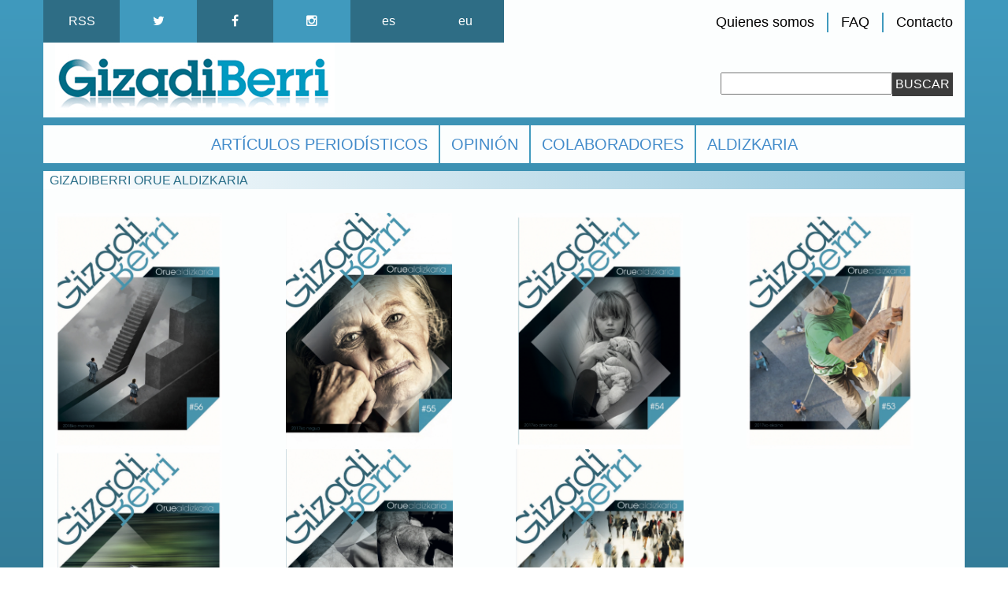

--- FILE ---
content_type: text/html; charset=UTF-8
request_url: https://www.gizadiberri.eus/es/gizadiberri-orue-aldizkaria?pag=2
body_size: 77611
content:
<!DOCTYPE html><html lang="es-ES"><head>	<!-- Google Tag Manager --><script>(function(w,d,s,l,i){w[l]=w[l]||[];w[l].push({'gtm.start':new Date().getTime(),event:'gtm.js'});var f=d.getElementsByTagName(s)[0],j=d.createElement(s),dl=l!='dataLayer'?'&l='+l:'';j.async=true;j.src='https://www.googletagmanager.com/gtm.js?id='+i+dl;f.parentNode.insertBefore(j,f);})(window,document,'script','dataLayer','GTM-NNCQK5FG');</script><!-- End Google Tag Manager --><meta http-equiv="Content-Type" content="text/html; charset=utf-8" /><meta name="viewport" content="width=device-width, initial-scale=1.0"><meta name="twitter:card" content="summary" /><title>Gizadiberri</title><meta name="title" content="Gizadiberri" /><meta name="DC.Title" content="Gizadiberri" /><meta property="og:title" content="Gizadiberri" /><meta name="twitter:title" content="Gizadiberri" /><meta name="description" content="Gizadiberri es un espacio que pretende impulsar un debate público profundo, crítico y respetuoso sobre los temas de ámbito social sirviendo, así mismo, como punto de encuentro para los profesionales, voluntarios, investigadores y responsables públicos que trabajan en el sector social, así como para la ciudadanía vasca en general." /><meta name="dc.description" content="Gizadiberri es un espacio que pretende impulsar un debate público profundo, crítico y respetuoso sobre los temas de ámbito social sirviendo, así mismo, como punto de encuentro para los profesionales, voluntarios, investigadores y responsables públicos que trabajan en el sector social, así como para la ciudadanía vasca en general." /><meta property="og:description" content="Gizadiberri es un espacio que pretende impulsar un debate público profundo, crítico y respetuoso sobre los temas de ámbito social sirviendo, así mismo, como punto de encuentro para los profesionales, voluntarios, investigadores y responsables públicos que trabajan en el sector social, así como para la ciudadanía vasca en general." /><meta name="twitter:description" content="Gizadiberri es un espacio que pretende impulsar un debate público profundo, crítico y respetuoso sobre los temas de ámbito social sirviendo, así mismo, como punto de encuentro para los profesionales, voluntarios, investigadores y responsables públicos que trabajan en el sector social, así como para la ciudadanía vasca en general." /><meta name="keywords" content="Revista, social, noticia, entrevista, opinión, tercer sector, Euskadi RGI, ayudas sociales, inmigrantes, discapacidad, mayores, exclusión, desprotección, inclusión, salud mental," /><meta name="dc.keywords" content="Revista, social, noticia, entrevista, opinión, tercer sector, Euskadi RGI, ayudas sociales, inmigrantes, discapacidad, mayores, exclusión, desprotección, inclusión, salud mental," /><meta property="og:site_name" content="Gizadiberri"/><meta name="author" content="Gizadiberri"/><meta property="og:url" content="https://www.gizadiberri.eus/es/gizadiberri-orue-aldizkaria"/><meta property="og:type" content="website"/><meta property="og:image" content="https://www.gizadiberri.eus/publico/upload/config/logo-gizadiberri.png" /><meta name="twitter:image:src" content="https://www.gizadiberri.eus/publico/upload/config/logo-gizadiberri.png"/><link rel="shortcut icon" href="https://www.gizadiberri.eus/publico/upload/config/gizadiberri_favicon.png"/><base href="https://www.gizadiberri.eus/"/><META NAME="ROBOTS" CONTENT="INDEX,FOLLOW"/> 	<style>html {    font-family: sans-serif;}body {    margin: 0;}article, aside, details, figcaption, figure, footer, header, hgroup, main, nav, section, summary {    display: block;}audio, canvas, progress, video {    display: inline-block;    vertical-align: baseline;}audio:not([controls]) {    display: none;    height: 0;}[hidden], template {    display: none;}a {    background: rgba(0, 0, 0, 0) none repeat scroll 0 0;}a:active, a:hover {    outline: 0 none;}abbr[title] {    border-bottom: 1px dotted;}b, strong {    font-weight: 700;}dfn {    font-style: italic;}h1 {    font-size: 2em;    margin: 0.67em 0;}mark {    background: #ff0 none repeat scroll 0 0;    color: #000;}small {    font-size: 80%;}sub, sup {    font-size: 75%;    line-height: 0;    position: relative;    vertical-align: baseline;}sup {    top: -0.5em;}sub {    bottom: -0.25em;}img {    border: 0 none;}svg:not(:root) {    overflow: hidden;}figure {    margin: 1em 40px;}hr {    box-sizing: content-box;    height: 0;}pre {    overflow: auto;}code, kbd, pre, samp {    font-family: monospace,monospace;    font-size: 1em;}button, input, optgroup, select, textarea {    color: inherit;    font: inherit;    margin: 0;}button {    overflow: visible;}button, select {    text-transform: none;}button, html input[type="button"], input[type="reset"], input[type="submit"] {    cursor: pointer;}button[disabled], html input[disabled] {    cursor: default;}button::-moz-focus-inner, input::-moz-focus-inner {    border: 0 none;    padding: 0;}input {    line-height: normal;}input[type="checkbox"], input[type="radio"] {    box-sizing: border-box;    padding: 0;}input[type="search"] {    box-sizing: content-box;}fieldset {    border: 1px solid silver;    margin: 0 2px;    padding: 0.35em 0.625em 0.75em;}legend {    border: 0 none;    padding: 0;}textarea {    overflow: auto;}optgroup {    font-weight: 700;}table {    border-collapse: collapse;    border-spacing: 0;}td, th {    padding: 0;}@media print {* {    background: transparent none repeat scroll 0 0 !important;    box-shadow: none !important;    color: #000 !important;    text-shadow: none !important;}a, a:visited {    text-decoration: underline;}a[href]::after {    content: " (" attr(href) ")";}abbr[title]::after {    content: " (" attr(title) ")";}a[href^="javascript:"]::after, a[href^="#"]::after {    content: "";}pre, blockquote {    border: 1px solid #999;    page-break-inside: avoid;}thead {    display: table-header-group;}tr, img {    page-break-inside: avoid;}img {    max-width: 100% !important;}p, h2, h3 {    orphans: 3;    widows: 3;}h2, h3 {    page-break-after: avoid;}select {    background: #fff none repeat scroll 0 0 !important;}.navbar {    display: none;}.table td, .table th {    background-color: #fff !important;}.btn > .caret, .dropup > .btn > .caret {    border-top-color: #000 !important;}.label {    border: 1px solid #000;}.table {    border-collapse: collapse !important;}.table-bordered th, .table-bordered td {    border: 1px solid #ddd !important;}}@font-face {    font-family: "Glyphicons Halflings";    src: url("../fonts/glyphicons-halflings-regular.eot?#iefix") format("embedded-opentype"), url("../fonts/glyphicons-halflings-regular.woff") format("woff"), url("../fonts/glyphicons-halflings-regular.ttf") format("truetype"), url("../fonts/glyphicons-halflings-regular.svg#glyphicons_halflingsregular") format("svg");}.glyphicon {    -moz-osx-font-smoothing: grayscale;    display: inline-block;    font-family: "Glyphicons Halflings";    font-style: normal;    font-weight: 400;    line-height: 1;    position: relative;    top: 1px;}.glyphicon-asterisk::before {    content: "*";}.glyphicon-plus::before {    content: "+";}.glyphicon-euro::before {    content: "€";}.glyphicon-minus::before {    content: "−";}.glyphicon-cloud::before {    content: "☁";}.glyphicon-envelope::before {    content: "✉";}.glyphicon-pencil::before {    content: "✏";}.glyphicon-glass::before {    content: "";}.glyphicon-music::before {    content: "";}.glyphicon-search::before {    content: "";}.glyphicon-heart::before {    content: "";}.glyphicon-star::before {    content: "";}.glyphicon-star-empty::before {    content: "";}.glyphicon-user::before {    content: "";}.glyphicon-film::before {    content: "";}.glyphicon-th-large::before {    content: "";}.glyphicon-th::before {    content: "";}.glyphicon-th-list::before {    content: "";}.glyphicon-ok::before {    content: "";}.glyphicon-remove::before {    content: "";}.glyphicon-zoom-in::before {    content: "";}.glyphicon-zoom-out::before {    content: "";}.glyphicon-off::before {    content: "";}.glyphicon-signal::before {    content: "";}.glyphicon-cog::before {    content: "";}.glyphicon-trash::before {    content: "";}.glyphicon-home::before {    content: "";}.glyphicon-file::before {    content: "";}.glyphicon-time::before {    content: "";}.glyphicon-road::before {    content: "";}.glyphicon-download-alt::before {    content: "";}.glyphicon-download::before {    content: "";}.glyphicon-upload::before {    content: "";}.glyphicon-inbox::before {    content: "";}.glyphicon-play-circle::before {    content: "";}.glyphicon-repeat::before {    content: "";}.glyphicon-refresh::before {    content: "";}.glyphicon-list-alt::before {    content: "";}.glyphicon-lock::before {    content: "";}.glyphicon-flag::before {    content: "";}.glyphicon-headphones::before {    content: "";}.glyphicon-volume-off::before {    content: "";}.glyphicon-volume-down::before {    content: "";}.glyphicon-volume-up::before {    content: "";}.glyphicon-qrcode::before {    content: "";}.glyphicon-barcode::before {    content: "";}.glyphicon-tag::before {    content: "";}.glyphicon-tags::before {    content: "";}.glyphicon-book::before {    content: "";}.glyphicon-bookmark::before {    content: "";}.glyphicon-print::before {    content: "";}.glyphicon-camera::before {    content: "";}.glyphicon-font::before {    content: "";}.glyphicon-bold::before {    content: "";}.glyphicon-italic::before {    content: "";}.glyphicon-text-height::before {    content: "";}.glyphicon-text-width::before {    content: "";}.glyphicon-align-left::before {    content: "";}.glyphicon-align-center::before {    content: "";}.glyphicon-align-right::before {    content: "";}.glyphicon-align-justify::before {    content: "";}.glyphicon-list::before {    content: "";}.glyphicon-indent-left::before {    content: "";}.glyphicon-indent-right::before {    content: "";}.glyphicon-facetime-video::before {    content: "";}.glyphicon-picture::before {    content: "";}.glyphicon-map-marker::before {    content: "";}.glyphicon-adjust::before {    content: "";}.glyphicon-tint::before {    content: "";}.glyphicon-edit::before {    content: "";}.glyphicon-share::before {    content: "";}.glyphicon-check::before {    content: "";}.glyphicon-move::before {    content: "";}.glyphicon-step-backward::before {    content: "";}.glyphicon-fast-backward::before {    content: "";}.glyphicon-backward::before {    content: "";}.glyphicon-play::before {    content: "";}.glyphicon-pause::before {    content: "";}.glyphicon-stop::before {    content: "";}.glyphicon-forward::before {    content: "";}.glyphicon-fast-forward::before {    content: "";}.glyphicon-step-forward::before {    content: "";}.glyphicon-eject::before {    content: "";}.glyphicon-chevron-left::before {    content: "";}.glyphicon-chevron-right::before {    content: "";}.glyphicon-plus-sign::before {    content: "";}.glyphicon-minus-sign::before {    content: "";}.glyphicon-remove-sign::before {    content: "";}.glyphicon-ok-sign::before {    content: "";}.glyphicon-question-sign::before {    content: "";}.glyphicon-info-sign::before {    content: "";}.glyphicon-screenshot::before {    content: "";}.glyphicon-remove-circle::before {    content: "";}.glyphicon-ok-circle::before {    content: "";}.glyphicon-ban-circle::before {    content: "";}.glyphicon-arrow-left::before {    content: "";}.glyphicon-arrow-right::before {    content: "";}.glyphicon-arrow-up::before {    content: "";}.glyphicon-arrow-down::before {    content: "";}.glyphicon-share-alt::before {    content: "";}.glyphicon-resize-full::before {    content: "";}.glyphicon-resize-small::before {    content: "";}.glyphicon-exclamation-sign::before {    content: "";}.glyphicon-gift::before {    content: "";}.glyphicon-leaf::before {    content: "";}.glyphicon-fire::before {    content: "";}.glyphicon-eye-open::before {    content: "";}.glyphicon-eye-close::before {    content: "";}.glyphicon-warning-sign::before {    content: "";}.glyphicon-plane::before {    content: "";}.glyphicon-calendar::before {    content: "";}.glyphicon-random::before {    content: "";}.glyphicon-comment::before {    content: "";}.glyphicon-magnet::before {    content: "";}.glyphicon-chevron-up::before {    content: "";}.glyphicon-chevron-down::before {    content: "";}.glyphicon-retweet::before {    content: "";}.glyphicon-shopping-cart::before {    content: "";}.glyphicon-folder-close::before {    content: "";}.glyphicon-folder-open::before {    content: "";}.glyphicon-resize-vertical::before {    content: "";}.glyphicon-resize-horizontal::before {    content: "";}.glyphicon-hdd::before {    content: "";}.glyphicon-bullhorn::before {    content: "";}.glyphicon-bell::before {    content: "";}.glyphicon-certificate::before {    content: "";}.glyphicon-thumbs-up::before {    content: "";}.glyphicon-thumbs-down::before {    content: "";}.glyphicon-hand-right::before {    content: "";}.glyphicon-hand-left::before {    content: "";}.glyphicon-hand-up::before {    content: "";}.glyphicon-hand-down::before {    content: "";}.glyphicon-circle-arrow-right::before {    content: "";}.glyphicon-circle-arrow-left::before {    content: "";}.glyphicon-circle-arrow-up::before {    content: "";}.glyphicon-circle-arrow-down::before {    content: "";}.glyphicon-globe::before {    content: "";}.glyphicon-wrench::before {    content: "";}.glyphicon-tasks::before {    content: "";}.glyphicon-filter::before {    content: "";}.glyphicon-briefcase::before {    content: "";}.glyphicon-fullscreen::before {    content: "";}.glyphicon-dashboard::before {    content: "";}.glyphicon-paperclip::before {    content: "";}.glyphicon-heart-empty::before {    content: "";}.glyphicon-link::before {    content: "";}.glyphicon-phone::before {    content: "";}.glyphicon-pushpin::before {    content: "";}.glyphicon-usd::before {    content: "";}.glyphicon-gbp::before {    content: "";}.glyphicon-sort::before {    content: "";}.glyphicon-sort-by-alphabet::before {    content: "";}.glyphicon-sort-by-alphabet-alt::before {    content: "";}.glyphicon-sort-by-order::before {    content: "";}.glyphicon-sort-by-order-alt::before {    content: "";}.glyphicon-sort-by-attributes::before {    content: "";}.glyphicon-sort-by-attributes-alt::before {    content: "";}.glyphicon-unchecked::before {    content: "";}.glyphicon-expand::before {    content: "";}.glyphicon-collapse-down::before {    content: "";}.glyphicon-collapse-up::before {    content: "";}.glyphicon-log-in::before {    content: "";}.glyphicon-flash::before {    content: "";}.glyphicon-log-out::before {    content: "";}.glyphicon-new-window::before {    content: "";}.glyphicon-record::before {    content: "";}.glyphicon-save::before {    content: "";}.glyphicon-open::before {    content: "";}.glyphicon-saved::before {    content: "";}.glyphicon-import::before {    content: "";}.glyphicon-export::before {    content: "";}.glyphicon-send::before {    content: "";}.glyphicon-floppy-disk::before {    content: "";}.glyphicon-floppy-saved::before {    content: "";}.glyphicon-floppy-remove::before {    content: "";}.glyphicon-floppy-save::before {    content: "";}.glyphicon-floppy-open::before {    content: "";}.glyphicon-credit-card::before {    content: "";}.glyphicon-transfer::before {    content: "";}.glyphicon-cutlery::before {    content: "";}.glyphicon-header::before {    content: "";}.glyphicon-compressed::before {    content: "";}.glyphicon-earphone::before {    content: "";}.glyphicon-phone-alt::before {    content: "";}.glyphicon-tower::before {    content: "";}.glyphicon-stats::before {    content: "";}.glyphicon-sd-video::before {    content: "";}.glyphicon-hd-video::before {    content: "";}.glyphicon-subtitles::before {    content: "";}.glyphicon-sound-stereo::before {    content: "";}.glyphicon-sound-dolby::before {    content: "";}.glyphicon-sound-5-1::before {    content: "";}.glyphicon-sound-6-1::before {    content: "";}.glyphicon-sound-7-1::before {    content: "";}.glyphicon-copyright-mark::before {    content: "";}.glyphicon-registration-mark::before {    content: "";}.glyphicon-cloud-download::before {    content: "";}.glyphicon-cloud-upload::before {    content: "";}.glyphicon-tree-conifer::before {    content: "";}.glyphicon-tree-deciduous::before {    content: "";}* {    box-sizing: border-box;}*::before, *::after {    box-sizing: border-box;}html {    font-size: 10px;}body {	background: -webkit-linear-gradient(#409abe, #2d6c84);   	background: -o-linear-gradient(#409abe, #2d6c84);  	background: -moz-linear-gradient(#409abe, #2d6c84);   	background: linear-gradient(#409abe, #2d6c84);   	background-repeat: no-repeat;    color: #000;    font-family: "Helvetica Neue",Helvetica,Arial,sans-serif;    font-size: 14px;    line-height: 1.42857;}input, button, select, textarea {    font-family: inherit;    font-size: inherit;    line-height: inherit;}a {    color: #428bca;    text-decoration: none;}a:hover, a:focus {    color: #2a6496;    text-decoration: underline;}a:focus {    outline: thin dotted;    outline-offset: -2px;}figure {    margin: 0;}img {    vertical-align: middle;}.img-responsive, .thumbnail > img, .thumbnail a > img, .carousel-inner > .item > img, .carousel-inner > .item > a > img {    display: block;    height: auto;    max-width: 100%;}.img-rounded {    border-radius: 6px;}.img-thumbnail {    background-color: #fff;    border: 1px solid #ddd;    border-radius: 4px;    display: inline-block;    height: auto;    line-height: 1.42857;    max-width: 100%;    padding: 4px;    transition: all 0.2s ease-in-out 0s;}.img-circle {    border-radius: 50%;}hr {    -moz-border-bottom-colors: none;    -moz-border-left-colors: none;    -moz-border-right-colors: none;    -moz-border-top-colors: none;    border-color: #eee -moz-use-text-color -moz-use-text-color;    border-image: none;    border-style: solid none none;    border-width: 1px 0 0;    margin-bottom: 20px;    margin-top: 20px;}.sr-only {    border: 0 none;    clip: rect(0px, 0px, 0px, 0px);    height: 1px;    margin: -1px;    overflow: hidden;    padding: 0;    position: absolute;    width: 1px;}.sr-only-focusable:active, .sr-only-focusable:focus {    clip: auto;    height: auto;    margin: 0;    overflow: visible;    position: static;    width: auto;}h1, h2, h3, h4, h5, h6, .h1, .h2, .h3, .h4, .h5, .h6 {    color: inherit;    font-family: inherit;    font-weight: 500;    line-height: 1.1;}h1 small, h2 small, h3 small, h4 small, h5 small, h6 small, .h1 small, .h2 small, .h3 small, .h4 small, .h5 small, .h6 small, h1 .small, h2 .small, h3 .small, h4 .small, h5 .small, h6 .small, .h1 .small, .h2 .small, .h3 .small, .h4 .small, .h5 .small, .h6 .small {    color: #777;    font-weight: 400;    line-height: 1;}h1, .h1, h2, .h2, h3, .h3 {    margin-bottom: 10px;    margin-top: 20px;}h1 small, .h1 small, h2 small, .h2 small, h3 small, .h3 small, h1 .small, .h1 .small, h2 .small, .h2 .small, h3 .small, .h3 .small {    font-size: 65%;}h4, .h4, h5, .h5, h6, .h6 {    margin-bottom: 10px;    margin-top: 10px;}h4 small, .h4 small, h5 small, .h5 small, h6 small, .h6 small, h4 .small, .h4 .small, h5 .small, .h5 .small, h6 .small, .h6 .small {    font-size: 75%;}h1, .h1 {    font-size: 36px;}h2, .h2 {    font-size: 30px;}h3, .h3 {    font-size: 24px;}h4, .h4 {    font-size: 18px;}h5, .h5 {    font-size: 14px;}h6, .h6 {    font-size: 12px;}p {    margin: 0 0 10px;}.lead {    font-size: 16px;    font-weight: 300;    line-height: 1.4;    margin-bottom: 20px;}@media (min-width: 768px) {.lead {    font-size: 21px;}}small, .small {    font-size: 85%;}cite {    font-style: normal;}mark, .mark {    background-color: #fcf8e3;    padding: 0.2em;}.text-left {    text-align: left;}.text-right {    text-align: right;}.text-center {    text-align: center;}.text-justify {    text-align: justify;}.text-nowrap {    white-space: nowrap;}.text-lowercase {    text-transform: lowercase;}.text-uppercase {    text-transform: uppercase;}.text-capitalize {    text-transform: capitalize;}.text-muted {    color: #777;}.text-primary {    color: #428bca;}a.text-primary:hover {    color: #3071a9;}.text-success {    color: #3c763d;}a.text-success:hover {    color: #2b542c;}.text-info {    color: #31708f;}a.text-info:hover {    color: #245269;}.text-warning {    color: #8a6d3b;}a.text-warning:hover {    color: #66512c;}.text-danger {    color: #a94442;}a.text-danger:hover {    color: #843534;}.bg-primary {    background-color: #428bca;    color: #fff;}a.bg-primary:hover {    background-color: #3071a9;}.bg-success {    background-color: #dff0d8;}a.bg-success:hover {    background-color: #c1e2b3;}.bg-info {    background-color: #d9edf7;}a.bg-info:hover {    background-color: #afd9ee;}.bg-warning {    background-color: #fcf8e3;}a.bg-warning:hover {    background-color: #f7ecb5;}.bg-danger {    background-color: #f2dede;}a.bg-danger:hover {    background-color: #e4b9b9;}.page-header {    border-bottom: 1px solid #eee;    margin: 40px 0 20px;    padding-bottom: 9px;}ul, ol {    margin-bottom: 10px;    margin-top: 0;}ul ul, ol ul, ul ol, ol ol {    margin-bottom: 0;}.list-unstyled {    list-style: outside none none;    padding-left: 0;}.list-inline {    list-style: outside none none;    margin-left: -5px;    padding-left: 0;}.list-inline > li {    display: inline-block;    padding-left: 5px;    padding-right: 5px;}dl {    margin-bottom: 20px;    margin-top: 0;}dt, dd {    line-height: 1.42857;}dt {    font-weight: 700;}dd {    margin-left: 0;}@media (min-width: 768px) {.dl-horizontal dt {    clear: left;    float: left;    overflow: hidden;    text-align: right;    text-overflow: ellipsis;    white-space: nowrap;    width: 160px;}.dl-horizontal dd {    margin-left: 180px;}}abbr[title], abbr[data-original-title] {    border-bottom: 1px dotted #777;    cursor: help;}.initialism {    font-size: 90%;    text-transform: uppercase;}blockquote {    border-left: 5px solid #eee;    font-size: 17.5px;    margin: 0 0 20px;    padding: 10px 20px;}blockquote p:last-child, blockquote ul:last-child, blockquote ol:last-child {    margin-bottom: 0;}blockquote footer, blockquote small, blockquote .small {    color: #777;    display: block;    font-size: 80%;    line-height: 1.42857;}blockquote footer::before, blockquote small::before, blockquote .small::before {    content: "— ";}.blockquote-reverse, blockquote.pull-right {    border-left: 0 none;    border-right: 5px solid #eee;    padding-left: 0;    padding-right: 15px;    text-align: right;}.blockquote-reverse footer::before, blockquote.pull-right footer::before, .blockquote-reverse small::before, blockquote.pull-right small::before, .blockquote-reverse .small::before, blockquote.pull-right .small::before {    content: "";}.blockquote-reverse footer::after, blockquote.pull-right footer::after, .blockquote-reverse small::after, blockquote.pull-right small::after, .blockquote-reverse .small::after, blockquote.pull-right .small::after {    content: " —";}blockquote::before, blockquote::after {    content: "";}address {    font-style: normal;    line-height: 1.42857;    margin-bottom: 20px;}code, kbd, pre, samp {    font-family: Menlo,Monaco,Consolas,"Courier New",monospace;}code {    background-color: #f9f2f4;    border-radius: 4px;    color: #c7254e;    font-size: 90%;    padding: 2px 4px;}kbd {    background-color: #333;    border-radius: 3px;    box-shadow: 0 -1px 0 rgba(0, 0, 0, 0.25) inset;    color: #fff;    font-size: 90%;    padding: 2px 4px;}kbd kbd {    box-shadow: none;    font-size: 100%;    padding: 0;}pre {    background-color: #f5f5f5;    border: 1px solid #ccc;    border-radius: 4px;    color: #333;    display: block;    font-size: 13px;    line-height: 1.42857;    margin: 0 0 10px;    padding: 9.5px;    word-break: break-all;    word-wrap: break-word;}pre code {    background-color: transparent;    border-radius: 0;    color: inherit;    font-size: inherit;    padding: 0;    white-space: pre-wrap;}.pre-scrollable {    max-height: 340px;    overflow-y: scroll;}.container {    margin-left: auto;    margin-right: auto;    padding-left: 15px;    padding-right: 15px;}@media (min-width: 768px) {.container {    width: 750px;}}@media (min-width: 992px) {.container {    width: 970px;}}@media (min-width: 1200px) {.container {    width: 1170px;}}.container-fluid {    margin-left: auto;    margin-right: auto;    padding-left: 15px;    padding-right: 15px;}.row {    margin-left: -15px;    margin-right: -15px;}.col-xs-1, .col-sm-1, .col-md-1, .col-lg-1, .col-xs-2, .col-sm-2, .col-md-2, .col-lg-2, .col-xs-3, .col-sm-3, .col-md-3, .col-lg-3, .col-xs-4, .col-sm-4, .col-md-4, .col-lg-4, .col-xs-5, .col-sm-5, .col-md-5, .col-lg-5, .col-xs-6, .col-sm-6, .col-md-6, .col-lg-6, .col-xs-7, .col-sm-7, .col-md-7, .col-lg-7, .col-xs-8, .col-sm-8, .col-md-8, .col-lg-8, .col-xs-9, .col-sm-9, .col-md-9, .col-lg-9, .col-xs-10, .col-sm-10, .col-md-10, .col-lg-10, .col-xs-11, .col-sm-11, .col-md-11, .col-lg-11, .col-xs-12, .col-sm-12, .col-md-12, .col-lg-12 {    min-height: 1px;    padding-left: 15px;    padding-right: 15px;    position: relative;}.col-xs-1, .col-xs-2, .col-xs-3, .col-xs-4, .col-xs-5, .col-xs-6, .col-xs-7, .col-xs-8, .col-xs-9, .col-xs-10, .col-xs-11, .col-xs-12 {    float: left;}.col-xs-12 {    width: 100%;}.col-xs-11 {    width: 91.6667%;}.col-xs-10 {    width: 83.3333%;}.col-xs-9 {    width: 75%;}.col-xs-8 {    width: 66.6667%;}.col-xs-7 {    width: 58.3333%;}.col-xs-6 {    width: 50%;}.col-xs-5 {    width: 41.6667%;}.col-xs-4 {    width: 33.3333%;}.col-xs-3 {    width: 25%;}.col-xs-2 {    width: 16.6667%;}.col-xs-1 {    width: 8.33333%;}.col-xs-pull-12 {    right: 100%;}.col-xs-pull-11 {    right: 91.6667%;}.col-xs-pull-10 {    right: 83.3333%;}.col-xs-pull-9 {    right: 75%;}.col-xs-pull-8 {    right: 66.6667%;}.col-xs-pull-7 {    right: 58.3333%;}.col-xs-pull-6 {    right: 50%;}.col-xs-pull-5 {    right: 41.6667%;}.col-xs-pull-4 {    right: 33.3333%;}.col-xs-pull-3 {    right: 25%;}.col-xs-pull-2 {    right: 16.6667%;}.col-xs-pull-1 {    right: 8.33333%;}.col-xs-pull-0 {    right: auto;}.col-xs-push-12 {    left: 100%;}.col-xs-push-11 {    left: 91.6667%;}.col-xs-push-10 {    left: 83.3333%;}.col-xs-push-9 {    left: 75%;}.col-xs-push-8 {    left: 66.6667%;}.col-xs-push-7 {    left: 58.3333%;}.col-xs-push-6 {    left: 50%;}.col-xs-push-5 {    left: 41.6667%;}.col-xs-push-4 {    left: 33.3333%;}.col-xs-push-3 {    left: 25%;}.col-xs-push-2 {    left: 16.6667%;}.col-xs-push-1 {    left: 8.33333%;}.col-xs-push-0 {    left: auto;}.col-xs-offset-12 {    margin-left: 100%;}.col-xs-offset-11 {    margin-left: 91.6667%;}.col-xs-offset-10 {    margin-left: 83.3333%;}.col-xs-offset-9 {    margin-left: 75%;}.col-xs-offset-8 {    margin-left: 66.6667%;}.col-xs-offset-7 {    margin-left: 58.3333%;}.col-xs-offset-6 {    margin-left: 50%;}.col-xs-offset-5 {    margin-left: 41.6667%;}.col-xs-offset-4 {    margin-left: 33.3333%;}.col-xs-offset-3 {    margin-left: 25%;}.col-xs-offset-2 {    margin-left: 16.6667%;}.col-xs-offset-1 {    margin-left: 8.33333%;}.col-xs-offset-0 {    margin-left: 0;}@media (min-width: 768px) {.col-sm-1, .col-sm-2, .col-sm-3, .col-sm-4, .col-sm-5, .col-sm-6, .col-sm-7, .col-sm-8, .col-sm-9, .col-sm-10, .col-sm-11, .col-sm-12 {    float: left;}.col-sm-12 {    width: 100%;}.col-sm-11 {    width: 91.6667%;}.col-sm-10 {    width: 83.3333%;}.col-sm-9 {    width: 75%;}.col-sm-8 {    width: 66.6667%;}.col-sm-7 {    width: 58.3333%;}.col-sm-6 {    width: 50%;}.col-sm-5 {    width: 41.6667%;}.col-sm-4 {    width: 33.3333%;}.col-sm-3 {    width: 25%;}.col-sm-2 {    width: 16.6667%;}.col-sm-1 {    width: 8.33333%;}.col-sm-pull-12 {    right: 100%;}.col-sm-pull-11 {    right: 91.6667%;}.col-sm-pull-10 {    right: 83.3333%;}.col-sm-pull-9 {    right: 75%;}.col-sm-pull-8 {    right: 66.6667%;}.col-sm-pull-7 {    right: 58.3333%;}.col-sm-pull-6 {    right: 50%;}.col-sm-pull-5 {    right: 41.6667%;}.col-sm-pull-4 {    right: 33.3333%;}.col-sm-pull-3 {    right: 25%;}.col-sm-pull-2 {    right: 16.6667%;}.col-sm-pull-1 {    right: 8.33333%;}.col-sm-pull-0 {    right: auto;}.col-sm-push-12 {    left: 100%;}.col-sm-push-11 {    left: 91.6667%;}.col-sm-push-10 {    left: 83.3333%;}.col-sm-push-9 {    left: 75%;}.col-sm-push-8 {    left: 66.6667%;}.col-sm-push-7 {    left: 58.3333%;}.col-sm-push-6 {    left: 50%;}.col-sm-push-5 {    left: 41.6667%;}.col-sm-push-4 {    left: 33.3333%;}.col-sm-push-3 {    left: 25%;}.col-sm-push-2 {    left: 16.6667%;}.col-sm-push-1 {    left: 8.33333%;}.col-sm-push-0 {    left: auto;}.col-sm-offset-12 {    margin-left: 100%;}.col-sm-offset-11 {    margin-left: 91.6667%;}.col-sm-offset-10 {    margin-left: 83.3333%;}.col-sm-offset-9 {    margin-left: 75%;}.col-sm-offset-8 {    margin-left: 66.6667%;}.col-sm-offset-7 {    margin-left: 58.3333%;}.col-sm-offset-6 {    margin-left: 50%;}.col-sm-offset-5 {    margin-left: 41.6667%;}.col-sm-offset-4 {    margin-left: 33.3333%;}.col-sm-offset-3 {    margin-left: 25%;}.col-sm-offset-2 {    margin-left: 16.6667%;}.col-sm-offset-1 {    margin-left: 8.33333%;}.col-sm-offset-0 {    margin-left: 0;}}@media (min-width: 992px) {.col-md-1, .col-md-2, .col-md-3, .col-md-4, .col-md-5, .col-md-6, .col-md-7, .col-md-8, .col-md-9, .col-md-10, .col-md-11, .col-md-12 {    float: left;}.col-md-12 {    width: 100%;}.col-md-11 {    width: 91.6667%;}.col-md-10 {    width: 83.3333%;}.col-md-9 {    width: 75%;}.col-md-8 {    width: 66.6667%;}.col-md-7 {    width: 58.3333%;}.col-md-6 {    width: 50%;}.col-md-5 {    width: 41.6667%;}.col-md-4 {    width: 33.3333%;}.col-md-3 {    width: 25%;}.col-md-2 {    width: 16.6667%;}.col-md-1 {    width: 8.33333%;}.col-md-pull-12 {    right: 100%;}.col-md-pull-11 {    right: 91.6667%;}.col-md-pull-10 {    right: 83.3333%;}.col-md-pull-9 {    right: 75%;}.col-md-pull-8 {    right: 66.6667%;}.col-md-pull-7 {    right: 58.3333%;}.col-md-pull-6 {    right: 50%;}.col-md-pull-5 {    right: 41.6667%;}.col-md-pull-4 {    right: 33.3333%;}.col-md-pull-3 {    right: 25%;}.col-md-pull-2 {    right: 16.6667%;}.col-md-pull-1 {    right: 8.33333%;}.col-md-pull-0 {    right: auto;}.col-md-push-12 {    left: 100%;}.col-md-push-11 {    left: 91.6667%;}.col-md-push-10 {    left: 83.3333%;}.col-md-push-9 {    left: 75%;}.col-md-push-8 {    left: 66.6667%;}.col-md-push-7 {    left: 58.3333%;}.col-md-push-6 {    left: 50%;}.col-md-push-5 {    left: 41.6667%;}.col-md-push-4 {    left: 33.3333%;}.col-md-push-3 {    left: 25%;}.col-md-push-2 {    left: 16.6667%;}.col-md-push-1 {    left: 8.33333%;}.col-md-push-0 {    left: auto;}.col-md-offset-12 {    margin-left: 100%;}.col-md-offset-11 {    margin-left: 91.6667%;}.col-md-offset-10 {    margin-left: 83.3333%;}.col-md-offset-9 {    margin-left: 75%;}.col-md-offset-8 {    margin-left: 66.6667%;}.col-md-offset-7 {    margin-left: 58.3333%;}.col-md-offset-6 {    margin-left: 50%;}.col-md-offset-5 {    margin-left: 41.6667%;}.col-md-offset-4 {    margin-left: 33.3333%;}.col-md-offset-3 {    margin-left: 25%;}.col-md-offset-2 {    margin-left: 16.6667%;}.col-md-offset-1 {    margin-left: 8.33333%;}.col-md-offset-0 {    margin-left: 0;}}@media (min-width: 1200px) {.col-lg-1, .col-lg-2, .col-lg-3, .col-lg-4, .col-lg-5, .col-lg-6, .col-lg-7, .col-lg-8, .col-lg-9, .col-lg-10, .col-lg-11, .col-lg-12 {    float: left;}.col-lg-12 {    width: 100%;}.col-lg-11 {    width: 91.6667%;}.col-lg-10 {    width: 83.3333%;}.col-lg-9 {    width: 75%;}.col-lg-8 {    width: 66.6667%;}.col-lg-7 {    width: 58.3333%;}.col-lg-6 {    width: 50%;}.col-lg-5 {    width: 41.6667%;}.col-lg-4 {    width: 33.3333%;}.col-lg-3 {    width: 25%;}.col-lg-2 {    width: 16.6667%;}.col-lg-1 {    width: 8.33333%;}.col-lg-pull-12 {    right: 100%;}.col-lg-pull-11 {    right: 91.6667%;}.col-lg-pull-10 {    right: 83.3333%;}.col-lg-pull-9 {    right: 75%;}.col-lg-pull-8 {    right: 66.6667%;}.col-lg-pull-7 {    right: 58.3333%;}.col-lg-pull-6 {    right: 50%;}.col-lg-pull-5 {    right: 41.6667%;}.col-lg-pull-4 {    right: 33.3333%;}.col-lg-pull-3 {    right: 25%;}.col-lg-pull-2 {    right: 16.6667%;}.col-lg-pull-1 {    right: 8.33333%;}.col-lg-pull-0 {    right: auto;}.col-lg-push-12 {    left: 100%;}.col-lg-push-11 {    left: 91.6667%;}.col-lg-push-10 {    left: 83.3333%;}.col-lg-push-9 {    left: 75%;}.col-lg-push-8 {    left: 66.6667%;}.col-lg-push-7 {    left: 58.3333%;}.col-lg-push-6 {    left: 50%;}.col-lg-push-5 {    left: 41.6667%;}.col-lg-push-4 {    left: 33.3333%;}.col-lg-push-3 {    left: 25%;}.col-lg-push-2 {    left: 16.6667%;}.col-lg-push-1 {    left: 8.33333%;}.col-lg-push-0 {    left: auto;}.col-lg-offset-12 {    margin-left: 100%;}.col-lg-offset-11 {    margin-left: 91.6667%;}.col-lg-offset-10 {    margin-left: 83.3333%;}.col-lg-offset-9 {    margin-left: 75%;}.col-lg-offset-8 {    margin-left: 66.6667%;}.col-lg-offset-7 {    margin-left: 58.3333%;}.col-lg-offset-6 {    margin-left: 50%;}.col-lg-offset-5 {    margin-left: 41.6667%;}.col-lg-offset-4 {    margin-left: 33.3333%;}.col-lg-offset-3 {    margin-left: 25%;}.col-lg-offset-2 {    margin-left: 16.6667%;}.col-lg-offset-1 {    margin-left: 8.33333%;}.col-lg-offset-0 {    margin-left: 0;}}table {    background-color: transparent;}th {    text-align: left;}.table {    margin-bottom: 20px;    max-width: 100%;    width: 100%;}.table > thead > tr > th, .table > tbody > tr > th, .table > tfoot > tr > th, .table > thead > tr > td, .table > tbody > tr > td, .table > tfoot > tr > td {    border-top: 1px solid #ddd;    line-height: 1.42857;    padding: 8px;    vertical-align: top;}.table > thead > tr > th {    border-bottom: 2px solid #ddd;    vertical-align: bottom;}.table > caption + thead > tr:first-child > th, .table > colgroup + thead > tr:first-child > th, .table > thead:first-child > tr:first-child > th, .table > caption + thead > tr:first-child > td, .table > colgroup + thead > tr:first-child > td, .table > thead:first-child > tr:first-child > td {    border-top: 0 none;}.table > tbody + tbody {    border-top: 2px solid #ddd;}.table .table {    background-color: #fff;}.table-condensed > thead > tr > th, .table-condensed > tbody > tr > th, .table-condensed > tfoot > tr > th, .table-condensed > thead > tr > td, .table-condensed > tbody > tr > td, .table-condensed > tfoot > tr > td {    padding: 5px;}.table-bordered {    border: 1px solid #ddd;}.table-bordered > thead > tr > th, .table-bordered > tbody > tr > th, .table-bordered > tfoot > tr > th, .table-bordered > thead > tr > td, .table-bordered > tbody > tr > td, .table-bordered > tfoot > tr > td {    border: 1px solid #ddd;}.table-bordered > thead > tr > th, .table-bordered > thead > tr > td {    border-bottom-width: 2px;}.table-striped > tbody > tr:nth-child(2n+1) > td, .table-striped > tbody > tr:nth-child(2n+1) > th {    background-color: #f9f9f9;}.table-hover > tbody > tr:hover > td, .table-hover > tbody > tr:hover > th {    background-color: #f5f5f5;}table col[class*="col-"] {    display: table-column;    float: none;    position: static;}table td[class*="col-"], table th[class*="col-"] {    display: table-cell;    float: none;    position: static;}.table > thead > tr > td.active, .table > tbody > tr > td.active, .table > tfoot > tr > td.active, .table > thead > tr > th.active, .table > tbody > tr > th.active, .table > tfoot > tr > th.active, .table > thead > tr.active > td, .table > tbody > tr.active > td, .table > tfoot > tr.active > td, .table > thead > tr.active > th, .table > tbody > tr.active > th, .table > tfoot > tr.active > th {    background-color: #f5f5f5;}.table-hover > tbody > tr > td.active:hover, .table-hover > tbody > tr > th.active:hover, .table-hover > tbody > tr.active:hover > td, .table-hover > tbody > tr:hover > .active, .table-hover > tbody > tr.active:hover > th {    background-color: #e8e8e8;}.table > thead > tr > td.success, .table > tbody > tr > td.success, .table > tfoot > tr > td.success, .table > thead > tr > th.success, .table > tbody > tr > th.success, .table > tfoot > tr > th.success, .table > thead > tr.success > td, .table > tbody > tr.success > td, .table > tfoot > tr.success > td, .table > thead > tr.success > th, .table > tbody > tr.success > th, .table > tfoot > tr.success > th {    background-color: #dff0d8;}.table-hover > tbody > tr > td.success:hover, .table-hover > tbody > tr > th.success:hover, .table-hover > tbody > tr.success:hover > td, .table-hover > tbody > tr:hover > .success, .table-hover > tbody > tr.success:hover > th {    background-color: #d0e9c6;}.table > thead > tr > td.info, .table > tbody > tr > td.info, .table > tfoot > tr > td.info, .table > thead > tr > th.info, .table > tbody > tr > th.info, .table > tfoot > tr > th.info, .table > thead > tr.info > td, .table > tbody > tr.info > td, .table > tfoot > tr.info > td, .table > thead > tr.info > th, .table > tbody > tr.info > th, .table > tfoot > tr.info > th {    background-color: #d9edf7;}.table-hover > tbody > tr > td.info:hover, .table-hover > tbody > tr > th.info:hover, .table-hover > tbody > tr.info:hover > td, .table-hover > tbody > tr:hover > .info, .table-hover > tbody > tr.info:hover > th {    background-color: #c4e3f3;}.table > thead > tr > td.warning, .table > tbody > tr > td.warning, .table > tfoot > tr > td.warning, .table > thead > tr > th.warning, .table > tbody > tr > th.warning, .table > tfoot > tr > th.warning, .table > thead > tr.warning > td, .table > tbody > tr.warning > td, .table > tfoot > tr.warning > td, .table > thead > tr.warning > th, .table > tbody > tr.warning > th, .table > tfoot > tr.warning > th {    background-color: #fcf8e3;}.table-hover > tbody > tr > td.warning:hover, .table-hover > tbody > tr > th.warning:hover, .table-hover > tbody > tr.warning:hover > td, .table-hover > tbody > tr:hover > .warning, .table-hover > tbody > tr.warning:hover > th {    background-color: #faf2cc;}.table > thead > tr > td.danger, .table > tbody > tr > td.danger, .table > tfoot > tr > td.danger, .table > thead > tr > th.danger, .table > tbody > tr > th.danger, .table > tfoot > tr > th.danger, .table > thead > tr.danger > td, .table > tbody > tr.danger > td, .table > tfoot > tr.danger > td, .table > thead > tr.danger > th, .table > tbody > tr.danger > th, .table > tfoot > tr.danger > th {    background-color: #f2dede;}.table-hover > tbody > tr > td.danger:hover, .table-hover > tbody > tr > th.danger:hover, .table-hover > tbody > tr.danger:hover > td, .table-hover > tbody > tr:hover > .danger, .table-hover > tbody > tr.danger:hover > th {    background-color: #ebcccc;}@media screen and (max-width: 767px) {.table-responsive {    border: 1px solid #ddd;    margin-bottom: 15px;    overflow-x: auto;    overflow-y: hidden;    width: 100%;}.table-responsive > .table {    margin-bottom: 0;}.table-responsive > .table > thead > tr > th, .table-responsive > .table > tbody > tr > th, .table-responsive > .table > tfoot > tr > th, .table-responsive > .table > thead > tr > td, .table-responsive > .table > tbody > tr > td, .table-responsive > .table > tfoot > tr > td {    white-space: nowrap;}.table-responsive > .table-bordered {    border: 0 none;}.table-responsive > .table-bordered > thead > tr > th:first-child, .table-responsive > .table-bordered > tbody > tr > th:first-child, .table-responsive > .table-bordered > tfoot > tr > th:first-child, .table-responsive > .table-bordered > thead > tr > td:first-child, .table-responsive > .table-bordered > tbody > tr > td:first-child, .table-responsive > .table-bordered > tfoot > tr > td:first-child {    border-left: 0 none;}.table-responsive > .table-bordered > thead > tr > th:last-child, .table-responsive > .table-bordered > tbody > tr > th:last-child, .table-responsive > .table-bordered > tfoot > tr > th:last-child, .table-responsive > .table-bordered > thead > tr > td:last-child, .table-responsive > .table-bordered > tbody > tr > td:last-child, .table-responsive > .table-bordered > tfoot > tr > td:last-child {    border-right: 0 none;}.table-responsive > .table-bordered > tbody > tr:last-child > th, .table-responsive > .table-bordered > tfoot > tr:last-child > th, .table-responsive > .table-bordered > tbody > tr:last-child > td, .table-responsive > .table-bordered > tfoot > tr:last-child > td {    border-bottom: 0 none;}}fieldset {    border: 0 none;    margin: 0;    min-width: 0;    padding: 0;}legend {    -moz-border-bottom-colors: none;    -moz-border-left-colors: none;    -moz-border-right-colors: none;    -moz-border-top-colors: none;    border-color: -moz-use-text-color -moz-use-text-color #e5e5e5;    border-image: none;    border-style: none none solid;    border-width: 0 0 1px;    color: #333;    display: block;    font-size: 21px;    line-height: inherit;    margin-bottom: 20px;    padding: 0;    width: 100%;}label {    display: inline-block;    font-weight: 700;    margin-bottom: 5px;    max-width: 100%;}input[type="search"] {    box-sizing: border-box;}input[type="radio"], input[type="checkbox"] {    line-height: normal;    margin: 4px 0 0;}input[type="file"] {    display: block;}input[type="range"] {    display: block;    width: 100%;}select[multiple], select[size] {    height: auto;}input[type="file"]:focus, input[type="radio"]:focus, input[type="checkbox"]:focus {    outline: thin dotted;    outline-offset: -2px;}output {    color: #555;    display: block;    font-size: 14px;    line-height: 1.42857;    padding-top: 7px;}.form-control {    background-color: #fff;    background-image: none;    border: 1px solid #ccc;    border-radius: 4px;    box-shadow: 0 1px 1px rgba(0, 0, 0, 0.075) inset;    color: #555;    display: block;    font-size: 14px;    height: 34px;    line-height: 1.42857;    padding: 6px 12px;    transition: border-color 0.15s ease-in-out 0s, box-shadow 0.15s ease-in-out 0s;    width: 100%;}.form-control:focus {    border-color: #66afe9;    box-shadow: 0 1px 1px rgba(0, 0, 0, 0.075) inset, 0 0 8px rgba(102, 175, 233, 0.6);    outline: 0 none;}.form-control::-moz-placeholder {    color: #777;    opacity: 1;}.form-control[disabled], .form-control[readonly], fieldset[disabled] .form-control {    background-color: #eee;    cursor: not-allowed;    opacity: 1;}textarea.form-control {    height: auto;}input[type="search"] {}input[type="date"], input[type="time"], input[type="datetime-local"], input[type="month"] {    line-height: 34px;}input.input-sm[type="date"], input.input-sm[type="time"], input.input-sm[type="datetime-local"], input.input-sm[type="month"] {    line-height: 30px;}input.input-lg[type="date"], input.input-lg[type="time"], input.input-lg[type="datetime-local"], input.input-lg[type="month"] {    line-height: 46px;}.form-group {    margin-bottom: 15px;}.radio, .checkbox {    display: block;    margin-bottom: 10px;    margin-top: 10px;    min-height: 20px;    position: relative;}.radio label, .checkbox label {    cursor: pointer;    font-weight: 400;    margin-bottom: 0;    padding-left: 20px;}.radio input[type="radio"], .radio-inline input[type="radio"], .checkbox input[type="checkbox"], .checkbox-inline input[type="checkbox"] {    margin-left: -20px;    position: absolute;}.radio + .radio, .checkbox + .checkbox {    margin-top: -5px;}.radio-inline, .checkbox-inline {    cursor: pointer;    display: inline-block;    font-weight: 400;    margin-bottom: 0;    padding-left: 20px;    vertical-align: middle;}.radio-inline + .radio-inline, .checkbox-inline + .checkbox-inline {    margin-left: 10px;    margin-top: 0;}input[type="radio"][disabled], input[type="checkbox"][disabled], input.disabled[type="radio"], input.disabled[type="checkbox"], fieldset[disabled] input[type="radio"], fieldset[disabled] input[type="checkbox"] {    cursor: not-allowed;}.radio-inline.disabled, .checkbox-inline.disabled, fieldset[disabled] .radio-inline, fieldset[disabled] .checkbox-inline {    cursor: not-allowed;}.radio.disabled label, .checkbox.disabled label, fieldset[disabled] .radio label, fieldset[disabled] .checkbox label {    cursor: not-allowed;}.form-control-static {    margin-bottom: 0;    padding-bottom: 7px;    padding-top: 7px;}.form-control-static.input-lg, .form-control-static.input-sm {    padding-left: 0;    padding-right: 0;}.input-sm, .form-horizontal .form-group-sm .form-control {    border-radius: 3px;    font-size: 12px;    height: 30px;    line-height: 1.5;    padding: 5px 10px;}select.input-sm {    height: 30px;    line-height: 30px;}textarea.input-sm, select.input-sm[multiple] {    height: auto;}.input-lg, .form-horizontal .form-group-lg .form-control {    border-radius: 6px;    font-size: 18px;    height: 46px;    line-height: 1.33;    padding: 10px 16px;}select.input-lg {    height: 46px;    line-height: 46px;}textarea.input-lg, select.input-lg[multiple] {    height: auto;}.has-feedback {    position: relative;}.has-feedback .form-control {    padding-right: 42.5px;}.form-control-feedback {    display: block;    height: 34px;    line-height: 34px;    position: absolute;    right: 0;    text-align: center;    top: 25px;    width: 34px;    z-index: 2;}.input-lg + .form-control-feedback {    height: 46px;    line-height: 46px;    width: 46px;}.input-sm + .form-control-feedback {    height: 30px;    line-height: 30px;    width: 30px;}.has-success .help-block, .has-success .control-label, .has-success .radio, .has-success .checkbox, .has-success .radio-inline, .has-success .checkbox-inline {    color: #3c763d;}.has-success .form-control {    border-color: #3c763d;    box-shadow: 0 1px 1px rgba(0, 0, 0, 0.075) inset;}.has-success .form-control:focus {    border-color: #2b542c;    box-shadow: 0 1px 1px rgba(0, 0, 0, 0.075) inset, 0 0 6px #67b168;}.has-success .input-group-addon {    background-color: #dff0d8;    border-color: #3c763d;    color: #3c763d;}.has-success .form-control-feedback {    color: #3c763d;}.has-warning .help-block, .has-warning .control-label, .has-warning .radio, .has-warning .checkbox, .has-warning .radio-inline, .has-warning .checkbox-inline {    color: #8a6d3b;}.has-warning .form-control {    border-color: #8a6d3b;    box-shadow: 0 1px 1px rgba(0, 0, 0, 0.075) inset;}.has-warning .form-control:focus {    border-color: #66512c;    box-shadow: 0 1px 1px rgba(0, 0, 0, 0.075) inset, 0 0 6px #c0a16b;}.has-warning .input-group-addon {    background-color: #fcf8e3;    border-color: #8a6d3b;    color: #8a6d3b;}.has-warning .form-control-feedback {    color: #8a6d3b;}.has-error .help-block, .has-error .control-label, .has-error .radio, .has-error .checkbox, .has-error .radio-inline, .has-error .checkbox-inline {    color: #a94442;}.has-error .form-control {    border-color: #a94442;    box-shadow: 0 1px 1px rgba(0, 0, 0, 0.075) inset;}.has-error .form-control:focus {    border-color: #843534;    box-shadow: 0 1px 1px rgba(0, 0, 0, 0.075) inset, 0 0 6px #ce8483;}.has-error .input-group-addon {    background-color: #f2dede;    border-color: #a94442;    color: #a94442;}.has-error .form-control-feedback {    color: #a94442;}.has-feedback label.sr-only ~ .form-control-feedback {    top: 0;}.help-block {    color: #737373;    display: block;    margin-bottom: 10px;    margin-top: 5px;}@media (min-width: 768px) {.form-inline .form-group {    display: inline-block;    margin-bottom: 0;    vertical-align: middle;}.form-inline .form-control {    display: inline-block;    vertical-align: middle;    width: auto;}.form-inline .input-group {    display: inline-table;    vertical-align: middle;}.form-inline .input-group .input-group-addon, .form-inline .input-group .input-group-btn, .form-inline .input-group .form-control {    width: auto;}.form-inline .input-group > .form-control {    width: 100%;}.form-inline .control-label {    margin-bottom: 0;    vertical-align: middle;}.form-inline .radio, .form-inline .checkbox {    display: inline-block;    margin-bottom: 0;    margin-top: 0;    vertical-align: middle;}.form-inline .radio label, .form-inline .checkbox label {    padding-left: 0;}.form-inline .radio input[type="radio"], .form-inline .checkbox input[type="checkbox"] {    margin-left: 0;    position: relative;}.form-inline .has-feedback .form-control-feedback {    top: 0;}}.form-horizontal .radio, .form-horizontal .checkbox, .form-horizontal .radio-inline, .form-horizontal .checkbox-inline {    margin-bottom: 0;    margin-top: 0;    padding-top: 7px;}.form-horizontal .radio, .form-horizontal .checkbox {    min-height: 27px;}.form-horizontal .form-group {    margin-left: -15px;    margin-right: -15px;}@media (min-width: 768px) {.form-horizontal .control-label {    margin-bottom: 0;    padding-top: 7px;    text-align: right;}}.form-horizontal .has-feedback .form-control-feedback {    right: 15px;    top: 0;}@media (min-width: 768px) {.form-horizontal .form-group-lg .control-label {    padding-top: 14.3px;}}@media (min-width: 768px) {.form-horizontal .form-group-sm .control-label {    padding-top: 6px;}}.btn {    -moz-user-select: none;    background-image: none;    border: 1px solid transparent;    border-radius: 4px;    cursor: pointer;    display: inline-block;    font-size: 14px;    font-weight: 400;    line-height: 1.42857;    margin-bottom: 0;    padding: 6px 12px;    text-align: center;    vertical-align: middle;    white-space: nowrap;}.btn:focus, .btn:active:focus, .btn.active:focus {    outline: thin dotted;    outline-offset: -2px;}.btn:hover, .btn:focus {    color: #333;    text-decoration: none;}.btn:active, .btn.active {    background-image: none;    box-shadow: 0 3px 5px rgba(0, 0, 0, 0.125) inset;    outline: 0 none;}.btn.disabled, .btn[disabled], fieldset[disabled] .btn {    box-shadow: none;    cursor: not-allowed;    opacity: 0.65;    pointer-events: none;}.btn-default {    background-color: #fff;    border-color: #ccc;    color: #333;}.btn-default:hover, .btn-default:focus, .btn-default:active, .btn-default.active, .open > .dropdown-toggle.btn-default {    background-color: #e6e6e6;    border-color: #adadad;    color: #333;}.btn-default:active, .btn-default.active, .open > .dropdown-toggle.btn-default {    background-image: none;}.btn-default.disabled, .btn-default[disabled], fieldset[disabled] .btn-default, .btn-default.disabled:hover, .btn-default[disabled]:hover, fieldset[disabled] .btn-default:hover, .btn-default.disabled:focus, .btn-default[disabled]:focus, fieldset[disabled] .btn-default:focus, .btn-default.disabled:active, .btn-default[disabled]:active, fieldset[disabled] .btn-default:active, .btn-default.disabled.active, .btn-default.active[disabled], fieldset[disabled] .btn-default.active {    background-color: #fff;    border-color: #ccc;}.btn-default .badge {    background-color: #333;    color: #fff;}.btn-primary {    background-color: #428bca;    border-color: #357ebd;    color: #fff;}.btn-primary:hover, .btn-primary:focus, .btn-primary:active, .btn-primary.active, .open > .dropdown-toggle.btn-primary {    background-color: #3071a9;    border-color: #285e8e;    color: #fff;}.btn-primary:active, .btn-primary.active, .open > .dropdown-toggle.btn-primary {    background-image: none;}.btn-primary.disabled, .btn-primary[disabled], fieldset[disabled] .btn-primary, .btn-primary.disabled:hover, .btn-primary[disabled]:hover, fieldset[disabled] .btn-primary:hover, .btn-primary.disabled:focus, .btn-primary[disabled]:focus, fieldset[disabled] .btn-primary:focus, .btn-primary.disabled:active, .btn-primary[disabled]:active, fieldset[disabled] .btn-primary:active, .btn-primary.disabled.active, .btn-primary.active[disabled], fieldset[disabled] .btn-primary.active {    background-color: #428bca;    border-color: #357ebd;}.btn-primary .badge {    background-color: #fff;    color: #428bca;}.btn-success {    background-color: #5cb85c;    border-color: #4cae4c;    color: #fff;}.btn-success:hover, .btn-success:focus, .btn-success:active, .btn-success.active, .open > .dropdown-toggle.btn-success {    background-color: #449d44;    border-color: #398439;    color: #fff;}.btn-success:active, .btn-success.active, .open > .dropdown-toggle.btn-success {    background-image: none;}.btn-success.disabled, .btn-success[disabled], fieldset[disabled] .btn-success, .btn-success.disabled:hover, .btn-success[disabled]:hover, fieldset[disabled] .btn-success:hover, .btn-success.disabled:focus, .btn-success[disabled]:focus, fieldset[disabled] .btn-success:focus, .btn-success.disabled:active, .btn-success[disabled]:active, fieldset[disabled] .btn-success:active, .btn-success.disabled.active, .btn-success.active[disabled], fieldset[disabled] .btn-success.active {    background-color: #5cb85c;    border-color: #4cae4c;}.btn-success .badge {    background-color: #fff;    color: #5cb85c;}.btn-info {    background-color: #5bc0de;    border-color: #46b8da;    color: #fff;}.btn-info:hover, .btn-info:focus, .btn-info:active, .btn-info.active, .open > .dropdown-toggle.btn-info {    background-color: #31b0d5;    border-color: #269abc;    color: #fff;}.btn-info:active, .btn-info.active, .open > .dropdown-toggle.btn-info {    background-image: none;}.btn-info.disabled, .btn-info[disabled], fieldset[disabled] .btn-info, .btn-info.disabled:hover, .btn-info[disabled]:hover, fieldset[disabled] .btn-info:hover, .btn-info.disabled:focus, .btn-info[disabled]:focus, fieldset[disabled] .btn-info:focus, .btn-info.disabled:active, .btn-info[disabled]:active, fieldset[disabled] .btn-info:active, .btn-info.disabled.active, .btn-info.active[disabled], fieldset[disabled] .btn-info.active {    background-color: #5bc0de;    border-color: #46b8da;}.btn-info .badge {    background-color: #fff;    color: #5bc0de;}.btn-warning {    background-color: #f0ad4e;    border-color: #eea236;    color: #fff;}.btn-warning:hover, .btn-warning:focus, .btn-warning:active, .btn-warning.active, .open > .dropdown-toggle.btn-warning {    background-color: #ec971f;    border-color: #d58512;    color: #fff;}.btn-warning:active, .btn-warning.active, .open > .dropdown-toggle.btn-warning {    background-image: none;}.btn-warning.disabled, .btn-warning[disabled], fieldset[disabled] .btn-warning, .btn-warning.disabled:hover, .btn-warning[disabled]:hover, fieldset[disabled] .btn-warning:hover, .btn-warning.disabled:focus, .btn-warning[disabled]:focus, fieldset[disabled] .btn-warning:focus, .btn-warning.disabled:active, .btn-warning[disabled]:active, fieldset[disabled] .btn-warning:active, .btn-warning.disabled.active, .btn-warning.active[disabled], fieldset[disabled] .btn-warning.active {    background-color: #f0ad4e;    border-color: #eea236;}.btn-warning .badge {    background-color: #fff;    color: #f0ad4e;}.btn-danger {    background-color: #d9534f;    border-color: #d43f3a;    color: #fff;}.btn-danger:hover, .btn-danger:focus, .btn-danger:active, .btn-danger.active, .open > .dropdown-toggle.btn-danger {    background-color: #c9302c;    border-color: #ac2925;    color: #fff;}.btn-danger:active, .btn-danger.active, .open > .dropdown-toggle.btn-danger {    background-image: none;}.btn-danger.disabled, .btn-danger[disabled], fieldset[disabled] .btn-danger, .btn-danger.disabled:hover, .btn-danger[disabled]:hover, fieldset[disabled] .btn-danger:hover, .btn-danger.disabled:focus, .btn-danger[disabled]:focus, fieldset[disabled] .btn-danger:focus, .btn-danger.disabled:active, .btn-danger[disabled]:active, fieldset[disabled] .btn-danger:active, .btn-danger.disabled.active, .btn-danger.active[disabled], fieldset[disabled] .btn-danger.active {    background-color: #d9534f;    border-color: #d43f3a;}.btn-danger .badge {    background-color: #fff;    color: #d9534f;}.btn-link {    border-radius: 0;    color: #428bca;    cursor: pointer;    font-weight: 400;}.btn-link, .btn-link:active, .btn-link[disabled], fieldset[disabled] .btn-link {    background-color: transparent;    box-shadow: none;}.btn-link, .btn-link:hover, .btn-link:focus, .btn-link:active {    border-color: transparent;}.btn-link:hover, .btn-link:focus {    background-color: transparent;    color: #2a6496;    text-decoration: underline;}.btn-link[disabled]:hover, fieldset[disabled] .btn-link:hover, .btn-link[disabled]:focus, fieldset[disabled] .btn-link:focus {    color: #777;    text-decoration: none;}.btn-lg, .btn-group-lg > .btn {    border-radius: 6px;    font-size: 18px;    line-height: 1.33;    padding: 10px 16px;}.btn-sm, .btn-group-sm > .btn {    border-radius: 3px;    font-size: 12px;    line-height: 1.5;    padding: 5px 10px;}.btn-xs, .btn-group-xs > .btn {    border-radius: 3px;    font-size: 12px;    line-height: 1.5;    padding: 1px 5px;}.btn-block {    display: block;    width: 100%;}.btn-block + .btn-block {    margin-top: 5px;}input.btn-block[type="submit"], input.btn-block[type="reset"], input.btn-block[type="button"] {    width: 100%;}.fade {    opacity: 0;    transition: opacity 0.15s linear 0s;}.fade.in {    opacity: 1;}.collapse {    display: none;}.collapse.in {    display: block;}tr.collapse.in {    display: table-row;}tbody.collapse.in {    display: table-row-group;}.collapsing {    height: 0;    overflow: hidden;    position: relative;    transition: height 0.35s ease 0s;}.caret {    border-left: 4px solid transparent;    border-right: 4px solid transparent;    border-top: 4px solid;    display: inline-block;    height: 0;    margin-left: 2px;    vertical-align: middle;    width: 0;}.dropdown {    position: relative;}.dropdown-toggle:focus {    outline: 0 none;}.dropdown-menu {    background-clip: padding-box;    background-color: #fff;    border: 1px solid rgba(0, 0, 0, 0.15);    border-radius: 4px;    box-shadow: 0 6px 12px rgba(0, 0, 0, 0.176);    display: none;    float: left;    font-size: 14px;    left: 0;    list-style: outside none none;    margin: 2px 0 0;    min-width: 160px;    padding: 5px 0;    position: absolute;    text-align: left;    top: 100%;    z-index: 1000;}.dropdown-menu.pull-right {    left: auto;    right: 0;}.dropdown-menu .divider {    background-color: #e5e5e5;    height: 1px;    margin: 9px 0;    overflow: hidden;}.dropdown-menu > li > a {    clear: both;    color: #333;    display: block;    font-weight: 400;    line-height: 1.42857;    padding: 3px 20px;    white-space: nowrap;}.dropdown-menu > li > a:hover, .dropdown-menu > li > a:focus {    background-color: #f5f5f5;    color: #262626;    text-decoration: none;}.dropdown-menu > .active > a, .dropdown-menu > .active > a:hover, .dropdown-menu > .active > a:focus {    background-color: #428bca;    color: #fff;    outline: 0 none;    text-decoration: none;}.dropdown-menu > .disabled > a, .dropdown-menu > .disabled > a:hover, .dropdown-menu > .disabled > a:focus {    color: #777;}.dropdown-menu > .disabled > a:hover, .dropdown-menu > .disabled > a:focus {    background-color: transparent;    background-image: none;    cursor: not-allowed;    text-decoration: none;}.open > .dropdown-menu {    display: block;}.open > a {    outline: 0 none;}.dropdown-menu-right {    left: auto;    right: 0;}.dropdown-menu-left {    left: 0;    right: auto;}.dropdown-header {    color: #777;    display: block;    font-size: 12px;    line-height: 1.42857;    padding: 3px 20px;    white-space: nowrap;}.dropdown-backdrop {    bottom: 0;    left: 0;    position: fixed;    right: 0;    top: 0;    z-index: 990;}.pull-right > .dropdown-menu {    left: auto;    right: 0;}.dropup .caret, .navbar-fixed-bottom .dropdown .caret {    border-bottom: 4px solid;    border-top: 0 none;    content: "";}.dropup .dropdown-menu, .navbar-fixed-bottom .dropdown .dropdown-menu {    bottom: 100%;    margin-bottom: 1px;    top: auto;}@media (min-width: 768px) {.navbar-right .dropdown-menu {    left: auto;    right: 0;}.navbar-right .dropdown-menu-left {    left: 0;    right: auto;}}.btn-group, .btn-group-vertical {    display: inline-block;    position: relative;    vertical-align: middle;}.btn-group > .btn, .btn-group-vertical > .btn {    float: left;    position: relative;}.btn-group > .btn:hover, .btn-group-vertical > .btn:hover, .btn-group > .btn:focus, .btn-group-vertical > .btn:focus, .btn-group > .btn:active, .btn-group-vertical > .btn:active, .btn-group > .btn.active, .btn-group-vertical > .btn.active {    z-index: 2;}.btn-group > .btn:focus, .btn-group-vertical > .btn:focus {    outline: 0 none;}.btn-group .btn + .btn, .btn-group .btn + .btn-group, .btn-group .btn-group + .btn, .btn-group .btn-group + .btn-group {    margin-left: -1px;}.btn-toolbar {    margin-left: -5px;}.btn-toolbar .btn-group, .btn-toolbar .input-group {    float: left;}.btn-toolbar > .btn, .btn-toolbar > .btn-group, .btn-toolbar > .input-group {    margin-left: 5px;}.btn-group > .btn:not(:first-child):not(:last-child):not(.dropdown-toggle) {    border-radius: 0;}.btn-group > .btn:first-child {    margin-left: 0;}.btn-group > .btn:first-child:not(:last-child):not(.dropdown-toggle) {    border-bottom-right-radius: 0;    border-top-right-radius: 0;}.btn-group > .btn:last-child:not(:first-child), .btn-group > .dropdown-toggle:not(:first-child) {    border-bottom-left-radius: 0;    border-top-left-radius: 0;}.btn-group > .btn-group {    float: left;}.btn-group > .btn-group:not(:first-child):not(:last-child) > .btn {    border-radius: 0;}.btn-group > .btn-group:first-child > .btn:last-child, .btn-group > .btn-group:first-child > .dropdown-toggle {    border-bottom-right-radius: 0;    border-top-right-radius: 0;}.btn-group > .btn-group:last-child > .btn:first-child {    border-bottom-left-radius: 0;    border-top-left-radius: 0;}.btn-group .dropdown-toggle:active, .btn-group.open .dropdown-toggle {    outline: 0 none;}.btn-group > .btn + .dropdown-toggle {    padding-left: 8px;    padding-right: 8px;}.btn-group > .btn-lg + .dropdown-toggle {    padding-left: 12px;    padding-right: 12px;}.btn-group.open .dropdown-toggle {    box-shadow: 0 3px 5px rgba(0, 0, 0, 0.125) inset;}.btn-group.open .dropdown-toggle.btn-link {    box-shadow: none;}.btn .caret {    margin-left: 0;}.btn-lg .caret {    border-width: 5px 5px 0;}.dropup .btn-lg .caret {    border-width: 0 5px 5px;}.btn-group-vertical > .btn, .btn-group-vertical > .btn-group, .btn-group-vertical > .btn-group > .btn {    display: block;    float: none;    max-width: 100%;    width: 100%;}.btn-group-vertical > .btn-group > .btn {    float: none;}.btn-group-vertical > .btn + .btn, .btn-group-vertical > .btn + .btn-group, .btn-group-vertical > .btn-group + .btn, .btn-group-vertical > .btn-group + .btn-group {    margin-left: 0;    margin-top: -1px;}.btn-group-vertical > .btn:not(:first-child):not(:last-child) {    border-radius: 0;}.btn-group-vertical > .btn:first-child:not(:last-child) {    border-bottom-left-radius: 0;    border-bottom-right-radius: 0;    border-top-right-radius: 4px;}.btn-group-vertical > .btn:last-child:not(:first-child) {    border-bottom-left-radius: 4px;    border-top-left-radius: 0;    border-top-right-radius: 0;}.btn-group-vertical > .btn-group:not(:first-child):not(:last-child) > .btn {    border-radius: 0;}.btn-group-vertical > .btn-group:first-child:not(:last-child) > .btn:last-child, .btn-group-vertical > .btn-group:first-child:not(:last-child) > .dropdown-toggle {    border-bottom-left-radius: 0;    border-bottom-right-radius: 0;}.btn-group-vertical > .btn-group:last-child:not(:first-child) > .btn:first-child {    border-top-left-radius: 0;    border-top-right-radius: 0;}.btn-group-justified {    border-collapse: separate;    display: table;    table-layout: fixed;    width: 100%;}.btn-group-justified > .btn, .btn-group-justified > .btn-group {    display: table-cell;    float: none;    width: 1%;}.btn-group-justified > .btn-group .btn {    width: 100%;}.btn-group-justified > .btn-group .dropdown-menu {    left: auto;}[data-toggle="buttons"] > .btn > input[type="radio"], [data-toggle="buttons"] > .btn > input[type="checkbox"] {    opacity: 0;    position: absolute;    z-index: -1;}.input-group {    border-collapse: separate;    display: table;    position: relative;}.input-group[class*="col-"] {    float: none;    padding-left: 0;    padding-right: 0;}.input-group .form-control {    float: left;    margin-bottom: 0;    position: relative;    width: 100%;    z-index: 2;}.input-group-lg > .form-control, .input-group-lg > .input-group-addon, .input-group-lg > .input-group-btn > .btn {    border-radius: 6px;    font-size: 18px;    height: 46px;    line-height: 1.33;    padding: 10px 16px;}select.input-group-lg > .form-control, select.input-group-lg > .input-group-addon, select.input-group-lg > .input-group-btn > .btn {    height: 46px;    line-height: 46px;}textarea.input-group-lg > .form-control, textarea.input-group-lg > .input-group-addon, textarea.input-group-lg > .input-group-btn > .btn, select.input-group-lg[multiple] > .form-control, select.input-group-lg[multiple] > .input-group-addon, select.input-group-lg[multiple] > .input-group-btn > .btn {    height: auto;}.input-group-sm > .form-control, .input-group-sm > .input-group-addon, .input-group-sm > .input-group-btn > .btn {    border-radius: 3px;    font-size: 12px;    height: 30px;    line-height: 1.5;    padding: 5px 10px;}select.input-group-sm > .form-control, select.input-group-sm > .input-group-addon, select.input-group-sm > .input-group-btn > .btn {    height: 30px;    line-height: 30px;}textarea.input-group-sm > .form-control, textarea.input-group-sm > .input-group-addon, textarea.input-group-sm > .input-group-btn > .btn, select.input-group-sm[multiple] > .form-control, select.input-group-sm[multiple] > .input-group-addon, select.input-group-sm[multiple] > .input-group-btn > .btn {    height: auto;}.input-group-addon, .input-group-btn, .input-group .form-control {    display: table-cell;}.input-group-addon:not(:first-child):not(:last-child), .input-group-btn:not(:first-child):not(:last-child), .input-group .form-control:not(:first-child):not(:last-child) {    border-radius: 0;}.input-group-addon, .input-group-btn {    vertical-align: middle;    white-space: nowrap;    width: 1%;}.input-group-addon {    background-color: #eee;    border: 1px solid #ccc;    border-radius: 4px;    color: #555;    font-size: 14px;    font-weight: 400;    line-height: 1;    padding: 6px 12px;    text-align: center;}.input-group-addon.input-sm {    border-radius: 3px;    font-size: 12px;    padding: 5px 10px;}.input-group-addon.input-lg {    border-radius: 6px;    font-size: 18px;    padding: 10px 16px;}.input-group-addon input[type="radio"], .input-group-addon input[type="checkbox"] {    margin-top: 0;}.input-group .form-control:first-child, .input-group-addon:first-child, .input-group-btn:first-child > .btn, .input-group-btn:first-child > .btn-group > .btn, .input-group-btn:first-child > .dropdown-toggle, .input-group-btn:last-child > .btn:not(:last-child):not(.dropdown-toggle), .input-group-btn:last-child > .btn-group:not(:last-child) > .btn {    border-bottom-right-radius: 0;    border-top-right-radius: 0;}.input-group-addon:first-child {    border-right: 0 none;}.input-group .form-control:last-child, .input-group-addon:last-child, .input-group-btn:last-child > .btn, .input-group-btn:last-child > .btn-group > .btn, .input-group-btn:last-child > .dropdown-toggle, .input-group-btn:first-child > .btn:not(:first-child), .input-group-btn:first-child > .btn-group:not(:first-child) > .btn {    border-bottom-left-radius: 0;    border-top-left-radius: 0;}.input-group-addon:last-child {    border-left: 0 none;}.input-group-btn {    font-size: 0;    position: relative;    white-space: nowrap;}.input-group-btn > .btn {    position: relative;}.input-group-btn > .btn + .btn {    margin-left: -1px;}.input-group-btn > .btn:hover, .input-group-btn > .btn:focus, .input-group-btn > .btn:active {    z-index: 2;}.input-group-btn:first-child > .btn, .input-group-btn:first-child > .btn-group {    margin-right: -1px;}.input-group-btn:last-child > .btn, .input-group-btn:last-child > .btn-group {    margin-left: -1px;}.nav {    list-style: outside none none;    margin-bottom: 0;    padding-left: 0;}.nav > li {    display: block;    position: relative;}.nav > li > a {    display: block;    padding: 10px 15px;    position: relative;}.nav > li > a:hover, .nav > li > a:focus {    background-color: #eee;    text-decoration: none;}.nav > li.disabled > a {    color: #777;}.nav > li.disabled > a:hover, .nav > li.disabled > a:focus {    background-color: transparent;    color: #777;    cursor: not-allowed;    text-decoration: none;}.nav .open > a, .nav .open > a:hover, .nav .open > a:focus {    background-color: #eee;    border-color: #428bca;}.nav .nav-divider {    background-color: #e5e5e5;    height: 1px;    margin: 9px 0;    overflow: hidden;}.nav > li > a > img {    max-width: none;}.nav-tabs {    border-bottom: 1px solid #ddd;}.nav-tabs > li {    float: left;    margin-bottom: -1px;}.nav-tabs > li > a {    border: 1px solid transparent;    border-radius: 4px 4px 0 0;    line-height: 1.42857;    margin-right: 2px;}.nav-tabs > li > a:hover {    border-color: #eee #eee #ddd;}.nav-tabs > li.active > a, .nav-tabs > li.active > a:hover, .nav-tabs > li.active > a:focus {    -moz-border-bottom-colors: none;    -moz-border-left-colors: none;    -moz-border-right-colors: none;    -moz-border-top-colors: none;    background-color: #fff;    border-color: #ddd #ddd transparent;    border-image: none;    border-style: solid;    border-width: 1px;    color: #555;    cursor: default;}.nav-tabs.nav-justified {    border-bottom: 0 none;    width: 100%;}.nav-tabs.nav-justified > li {    float: none;}.nav-tabs.nav-justified > li > a {    margin-bottom: 5px;    text-align: center;}.nav-tabs.nav-justified > .dropdown .dropdown-menu {    left: auto;    top: auto;}@media (min-width: 768px) {.nav-tabs.nav-justified > li {    display: table-cell;    width: 1%;}.nav-tabs.nav-justified > li > a {    margin-bottom: 0;}}.nav-tabs.nav-justified > li > a {    border-radius: 4px;    margin-right: 0;}.nav-tabs.nav-justified > .active > a, .nav-tabs.nav-justified > .active > a:hover, .nav-tabs.nav-justified > .active > a:focus {    border: 1px solid #ddd;}@media (min-width: 768px) {.nav-tabs.nav-justified > li > a {    border-bottom: 1px solid #ddd;    border-radius: 4px 4px 0 0;}.nav-tabs.nav-justified > .active > a, .nav-tabs.nav-justified > .active > a:hover, .nav-tabs.nav-justified > .active > a:focus {    border-bottom-color: #fff;}}.nav-pills > li {    float: left;}.nav-pills > li > a {    border-radius: 4px;}.nav-pills > li + li {    margin-left: 2px;}.nav-pills > li.active > a, .nav-pills > li.active > a:hover, .nav-pills > li.active > a:focus {    background-color: #428bca;    color: #fff;}.nav-stacked > li {    float: none;}.nav-stacked > li + li {    margin-left: 0;    margin-top: 2px;}.nav-justified {    width: 100%;}.nav-justified > li {    float: none;}.nav-justified > li > a {    margin-bottom: 5px;    text-align: center;}.nav-justified > .dropdown .dropdown-menu {    left: auto;    top: auto;}@media (min-width: 768px) {.nav-justified > li {    display: table-cell;    width: 1%;}.nav-justified > li > a {    margin-bottom: 0;}}.nav-tabs-justified {    border-bottom: 0 none;}.nav-tabs-justified > li > a {    border-radius: 4px;    margin-right: 0;}.nav-tabs-justified > .active > a, .nav-tabs-justified > .active > a:hover, .nav-tabs-justified > .active > a:focus {    border: 1px solid #ddd;}@media (min-width: 768px) {.nav-tabs-justified > li > a {    border-bottom: 1px solid #ddd;    border-radius: 4px 4px 0 0;}.nav-tabs-justified > .active > a, .nav-tabs-justified > .active > a:hover, .nav-tabs-justified > .active > a:focus {    border-bottom-color: #fff;}}.tab-content > .tab-pane {    display: none;}.tab-content > .active {    display: block;}.nav-tabs .dropdown-menu {    border-top-left-radius: 0;    border-top-right-radius: 0;    margin-top: -1px;}.navbar {    border: 1px solid transparent;    margin-bottom: 20px;    min-height: 50px;    position: relative;}@media (min-width: 768px) {.navbar {    border-radius: 4px;}}@media (min-width: 768px) {.navbar-header {    float: left;}}.navbar-collapse {    border-top: 1px solid transparent;    box-shadow: 0 1px 0 rgba(255, 255, 255, 0.1) inset;    overflow-x: visible;    padding-left: 15px;    padding-right: 15px;}.navbar-collapse.in {    overflow-y: auto;}@media (min-width: 768px) {.navbar-collapse {    border-top: 0 none;    box-shadow: none;    width: auto;}.navbar-collapse.collapse {    display: block !important;    height: auto !important;    overflow: visible !important;    padding-bottom: 0;}.navbar-collapse.in {    overflow-y: visible;}.navbar-fixed-top .navbar-collapse, .navbar-static-top .navbar-collapse, .navbar-fixed-bottom .navbar-collapse {    padding-left: 0;    padding-right: 0;}}.navbar-fixed-top .navbar-collapse, .navbar-fixed-bottom .navbar-collapse {    max-height: 340px;}@media (max-width: 480px) and (orientation: landscape) {.navbar-fixed-top .navbar-collapse, .navbar-fixed-bottom .navbar-collapse {    max-height: 200px;}}.container > .navbar-header, .container-fluid > .navbar-header, .container > .navbar-collapse, .container-fluid > .navbar-collapse {    margin-left: -15px;    margin-right: -15px;}@media (min-width: 768px) {.container > .navbar-header, .container-fluid > .navbar-header, .container > .navbar-collapse, .container-fluid > .navbar-collapse {    margin-left: 0;    margin-right: 0;}}.navbar-static-top {    border-width: 0 0 1px;    z-index: 1000;}@media (min-width: 768px) {.navbar-static-top {    border-radius: 0;}}.navbar-fixed-top, .navbar-fixed-bottom {    left: 0;    position: fixed;    right: 0;    transform: translate3d(0px, 0px, 0px);    z-index: 1030;}@media (min-width: 768px) {.navbar-fixed-top, .navbar-fixed-bottom {    border-radius: 0;}}.navbar-fixed-top {    border-width: 0 0 1px;    top: 0;}.navbar-fixed-bottom {    border-width: 1px 0 0;    bottom: 0;    margin-bottom: 0;}.navbar-brand {    float: left;    font-size: 18px;    height: 50px;    line-height: 20px;    padding: 15px;}.navbar-brand:hover, .navbar-brand:focus {    text-decoration: none;}@media (min-width: 768px) {.navbar > .container .navbar-brand, .navbar > .container-fluid .navbar-brand {    margin-left: -15px;}}.navbar-toggle {    background-color: transparent;    background-image: none;    border: 1px solid transparent;    border-radius: 4px;    float: right;    margin-bottom: 8px;    margin-right: 15px;    margin-top: 8px;    padding: 9px 10px;    position: relative;}.navbar-toggle:focus {    outline: 0 none;}.navbar-toggle .icon-bar {    border-radius: 1px;    display: block;    height: 2px;    width: 22px;}.navbar-toggle .icon-bar + .icon-bar {    margin-top: 4px;}@media (min-width: 768px) {.navbar-toggle {    display: none;}}.navbar-nav {    margin: 7.5px -15px;}.navbar-nav > li > a {    line-height: 20px;    padding-bottom: 10px;    padding-top: 10px;}@media (max-width: 767px) {.navbar-nav .open .dropdown-menu {    background-color: transparent;    border: 0 none;    box-shadow: none;    float: none;    margin-top: 0;    position: static;    width: auto;}.navbar-nav .open .dropdown-menu > li > a, .navbar-nav .open .dropdown-menu .dropdown-header {    padding: 5px 15px 5px 25px;}.navbar-nav .open .dropdown-menu > li > a {    line-height: 20px;}.navbar-nav .open .dropdown-menu > li > a:hover, .navbar-nav .open .dropdown-menu > li > a:focus {    background-image: none;}}@media (min-width: 768px) {.navbar-nav {    float: left;    margin: 0;}.navbar-nav > li {    float: left;}.navbar-nav > li > a {    padding-bottom: 15px;    padding-top: 15px;}.navbar-nav.navbar-right:last-child {    margin-right: -15px;}}@media (min-width: 768px) {.navbar-left {    float: left !important;}.navbar-right {    float: right !important;}}.navbar-form {    border-bottom: 1px solid transparent;    border-top: 1px solid transparent;    box-shadow: 0 1px 0 rgba(255, 255, 255, 0.1) inset, 0 1px 0 rgba(255, 255, 255, 0.1);    margin: 8px -15px;    padding: 10px 15px;}@media (min-width: 768px) {.navbar-form .form-group {    display: inline-block;    margin-bottom: 0;    vertical-align: middle;}.navbar-form .form-control {    display: inline-block;    vertical-align: middle;    width: auto;}.navbar-form .input-group {    display: inline-table;    vertical-align: middle;}.navbar-form .input-group .input-group-addon, .navbar-form .input-group .input-group-btn, .navbar-form .input-group .form-control {    width: auto;}.navbar-form .input-group > .form-control {    width: 100%;}.navbar-form .control-label {    margin-bottom: 0;    vertical-align: middle;}.navbar-form .radio, .navbar-form .checkbox {    display: inline-block;    margin-bottom: 0;    margin-top: 0;    vertical-align: middle;}.navbar-form .radio label, .navbar-form .checkbox label {    padding-left: 0;}.navbar-form .radio input[type="radio"], .navbar-form .checkbox input[type="checkbox"] {    margin-left: 0;    position: relative;}.navbar-form .has-feedback .form-control-feedback {    top: 0;}}@media (max-width: 767px) {.navbar-form .form-group {    margin-bottom: 5px;}}@media (min-width: 768px) {.navbar-form {    border: 0 none;    box-shadow: none;    margin-left: 0;    margin-right: 0;    padding-bottom: 0;    padding-top: 0;    width: auto;}.navbar-form.navbar-right:last-child {    margin-right: -15px;}}.navbar-nav > li > .dropdown-menu {    border-top-left-radius: 0;    border-top-right-radius: 0;    margin-top: 0;}.navbar-fixed-bottom .navbar-nav > li > .dropdown-menu {    border-bottom-left-radius: 0;    border-bottom-right-radius: 0;}.navbar-btn {    margin-bottom: 8px;    margin-top: 8px;}.navbar-btn.btn-sm {    margin-bottom: 10px;    margin-top: 10px;}.navbar-btn.btn-xs {    margin-bottom: 14px;    margin-top: 14px;}.navbar-text {    margin-bottom: 15px;    margin-top: 15px;}@media (min-width: 768px) {.navbar-text {    float: left;    margin-left: 15px;    margin-right: 15px;}.navbar-text.navbar-right:last-child {    margin-right: 0;}}.navbar-default {    background-color: #f8f8f8;    border-color: #e7e7e7;}.navbar-default .navbar-brand {    color: #777;}.navbar-default .navbar-brand:hover, .navbar-default .navbar-brand:focus {    background-color: transparent;    color: #5e5e5e;}.navbar-default .navbar-text {    color: #777;}.navbar-default .navbar-nav > li > a {    color: #777;}.navbar-default .navbar-nav > li > a:hover, .navbar-default .navbar-nav > li > a:focus {    background-color: transparent;    color: #333;}.navbar-default .navbar-nav > .active > a, .navbar-default .navbar-nav > .active > a:hover, .navbar-default .navbar-nav > .active > a:focus {    background-color: #e7e7e7;    color: #555;}.navbar-default .navbar-nav > .disabled > a, .navbar-default .navbar-nav > .disabled > a:hover, .navbar-default .navbar-nav > .disabled > a:focus {    background-color: transparent;    color: #ccc;}.navbar-default .navbar-toggle {    border-color: #ddd;}.navbar-default .navbar-toggle:hover, .navbar-default .navbar-toggle:focus {    background-color: #ddd;}.navbar-default .navbar-toggle .icon-bar {    background-color: #888;}.navbar-default .navbar-collapse, .navbar-default .navbar-form {    border-color: #e7e7e7;}.navbar-default .navbar-nav > .open > a, .navbar-default .navbar-nav > .open > a:hover, .navbar-default .navbar-nav > .open > a:focus {    background-color: #e7e7e7;    color: #555;}@media (max-width: 767px) {.navbar-default .navbar-nav .open .dropdown-menu > li > a {    color: #777;}.navbar-default .navbar-nav .open .dropdown-menu > li > a:hover, .navbar-default .navbar-nav .open .dropdown-menu > li > a:focus {    background-color: transparent;    color: #333;}.navbar-default .navbar-nav .open .dropdown-menu > .active > a, .navbar-default .navbar-nav .open .dropdown-menu > .active > a:hover, .navbar-default .navbar-nav .open .dropdown-menu > .active > a:focus {    background-color: #e7e7e7;    color: #555;}.navbar-default .navbar-nav .open .dropdown-menu > .disabled > a, .navbar-default .navbar-nav .open .dropdown-menu > .disabled > a:hover, .navbar-default .navbar-nav .open .dropdown-menu > .disabled > a:focus {    background-color: transparent;    color: #ccc;}}.navbar-default .navbar-link {    color: #777;}.navbar-default .navbar-link:hover {    color: #333;}.navbar-default .btn-link {    color: #777;}.navbar-default .btn-link:hover, .navbar-default .btn-link:focus {    color: #333;}.navbar-default .btn-link[disabled]:hover, fieldset[disabled] .navbar-default .btn-link:hover, .navbar-default .btn-link[disabled]:focus, fieldset[disabled] .navbar-default .btn-link:focus {    color: #ccc;}.navbar-inverse {    background-color: #222;    border-color: #080808;}.navbar-inverse .navbar-brand {    color: #777;}.navbar-inverse .navbar-brand:hover, .navbar-inverse .navbar-brand:focus {    background-color: transparent;    color: #fff;}.navbar-inverse .navbar-text {    color: #777;}.navbar-inverse .navbar-nav > li > a {    color: #777;}.navbar-inverse .navbar-nav > li > a:hover, .navbar-inverse .navbar-nav > li > a:focus {    background-color: transparent;    color: #fff;}.navbar-inverse .navbar-nav > .active > a, .navbar-inverse .navbar-nav > .active > a:hover, .navbar-inverse .navbar-nav > .active > a:focus {    background-color: #080808;    color: #fff;}.navbar-inverse .navbar-nav > .disabled > a, .navbar-inverse .navbar-nav > .disabled > a:hover, .navbar-inverse .navbar-nav > .disabled > a:focus {    background-color: transparent;    color: #444;}.navbar-inverse .navbar-toggle {    border-color: #333;}.navbar-inverse .navbar-toggle:hover, .navbar-inverse .navbar-toggle:focus {    background-color: #333;}.navbar-inverse .navbar-toggle .icon-bar {    background-color: #fff;}.navbar-inverse .navbar-collapse, .navbar-inverse .navbar-form {    border-color: #101010;}.navbar-inverse .navbar-nav > .open > a, .navbar-inverse .navbar-nav > .open > a:hover, .navbar-inverse .navbar-nav > .open > a:focus {    background-color: #080808;    color: #fff;}@media (max-width: 767px) {.navbar-inverse .navbar-nav .open .dropdown-menu > .dropdown-header {    border-color: #080808;}.navbar-inverse .navbar-nav .open .dropdown-menu .divider {    background-color: #080808;}.navbar-inverse .navbar-nav .open .dropdown-menu > li > a {    color: #777;}.navbar-inverse .navbar-nav .open .dropdown-menu > li > a:hover, .navbar-inverse .navbar-nav .open .dropdown-menu > li > a:focus {    background-color: transparent;    color: #fff;}.navbar-inverse .navbar-nav .open .dropdown-menu > .active > a, .navbar-inverse .navbar-nav .open .dropdown-menu > .active > a:hover, .navbar-inverse .navbar-nav .open .dropdown-menu > .active > a:focus {    background-color: #080808;    color: #fff;}.navbar-inverse .navbar-nav .open .dropdown-menu > .disabled > a, .navbar-inverse .navbar-nav .open .dropdown-menu > .disabled > a:hover, .navbar-inverse .navbar-nav .open .dropdown-menu > .disabled > a:focus {    background-color: transparent;    color: #444;}}.navbar-inverse .navbar-link {    color: #777;}.navbar-inverse .navbar-link:hover {    color: #fff;}.navbar-inverse .btn-link {    color: #777;}.navbar-inverse .btn-link:hover, .navbar-inverse .btn-link:focus {    color: #fff;}.navbar-inverse .btn-link[disabled]:hover, fieldset[disabled] .navbar-inverse .btn-link:hover, .navbar-inverse .btn-link[disabled]:focus, fieldset[disabled] .navbar-inverse .btn-link:focus {    color: #444;}.breadcrumb {    background-color: #f5f5f5;    border-radius: 4px;    list-style: outside none none;    margin-bottom: 20px;    padding: 8px 15px;}.breadcrumb > li {    display: inline-block;}.breadcrumb > li + li::before {    color: #ccc;    content: "/ ";    padding: 0 5px;}.breadcrumb > .active {    color: #777;}.pagination {    border-radius: 4px;    display: inline-block;    margin: 20px 0;    padding-left: 0;}.pagination > li {    display: inline;}.pagination > li > a, .pagination > li > span {    background-color: #fff;    border: 1px solid #ddd;    color: #428bca;    float: left;    line-height: 1.42857;    margin-left: -1px;    padding: 6px 12px;    position: relative;    text-decoration: none;}.pagination > li:first-child > a, .pagination > li:first-child > span {    border-bottom-left-radius: 4px;    border-top-left-radius: 4px;    margin-left: 0;}.pagination > li:last-child > a, .pagination > li:last-child > span {    border-bottom-right-radius: 4px;    border-top-right-radius: 4px;}.pagination > li > a:hover, .pagination > li > span:hover, .pagination > li > a:focus, .pagination > li > span:focus {    background-color: #eee;    border-color: #ddd;    color: #2a6496;}.pagination > .active > a, .pagination > .active > span, .pagination > .active > a:hover, .pagination > .active > span:hover, .pagination > .active > a:focus, .pagination > .active > span:focus {    background-color: #428bca;    border-color: #428bca;    color: #fff;    cursor: default;    z-index: 2;}.pagination > .disabled > span, .pagination > .disabled > span:hover, .pagination > .disabled > span:focus, .pagination > .disabled > a, .pagination > .disabled > a:hover, .pagination > .disabled > a:focus {    background-color: #fff;    border-color: #ddd;    color: #777;    cursor: not-allowed;}.pagination-lg > li > a, .pagination-lg > li > span {    font-size: 18px;    padding: 10px 16px;}.pagination-lg > li:first-child > a, .pagination-lg > li:first-child > span {    border-bottom-left-radius: 6px;    border-top-left-radius: 6px;}.pagination-lg > li:last-child > a, .pagination-lg > li:last-child > span {    border-bottom-right-radius: 6px;    border-top-right-radius: 6px;}.pagination-sm > li > a, .pagination-sm > li > span {    font-size: 12px;    padding: 5px 10px;}.pagination-sm > li:first-child > a, .pagination-sm > li:first-child > span {    border-bottom-left-radius: 3px;    border-top-left-radius: 3px;}.pagination-sm > li:last-child > a, .pagination-sm > li:last-child > span {    border-bottom-right-radius: 3px;    border-top-right-radius: 3px;}.pager {    list-style: outside none none;    margin: 20px 0;    padding-left: 0;    text-align: center;}.pager li {    display: inline;}.pager li > a, .pager li > span {    background-color: #fff;    border: 1px solid #ddd;    border-radius: 15px;    display: inline-block;    padding: 5px 14px;}.pager li > a:hover, .pager li > a:focus {    background-color: #eee;    text-decoration: none;}.pager .next > a, .pager .next > span {    float: right;}.pager .previous > a, .pager .previous > span {    float: left;}.pager .disabled > a, .pager .disabled > a:hover, .pager .disabled > a:focus, .pager .disabled > span {    background-color: #fff;    color: #777;    cursor: not-allowed;}.label {    border-radius: 0.25em;    color: #fff;    display: inline;    font-size: 75%;    font-weight: 700;    line-height: 1;    padding: 0.2em 0.6em 0.3em;    text-align: center;    vertical-align: baseline;    white-space: nowrap;}a.label:hover, a.label:focus {    color: #fff;    cursor: pointer;    text-decoration: none;}.label:empty {    display: none;}.btn .label {    position: relative;    top: -1px;}.label-default {    background-color: #777;}.label-default[href]:hover, .label-default[href]:focus {    background-color: #5e5e5e;}.label-primary {    background-color: #428bca;}.label-primary[href]:hover, .label-primary[href]:focus {    background-color: #3071a9;}.label-success {    background-color: #5cb85c;}.label-success[href]:hover, .label-success[href]:focus {    background-color: #449d44;}.label-info {    background-color: #5bc0de;}.label-info[href]:hover, .label-info[href]:focus {    background-color: #31b0d5;}.label-warning {    background-color: #f0ad4e;}.label-warning[href]:hover, .label-warning[href]:focus {    background-color: #ec971f;}.label-danger {    background-color: #d9534f;}.label-danger[href]:hover, .label-danger[href]:focus {    background-color: #c9302c;}.badge {    background-color: #777;    border-radius: 10px;    color: #fff;    display: inline-block;    font-size: 12px;    font-weight: 700;    line-height: 1;    min-width: 10px;    padding: 3px 7px;    text-align: center;    vertical-align: baseline;    white-space: nowrap;}.badge:empty {    display: none;}.btn .badge {    position: relative;    top: -1px;}.btn-xs .badge {    padding: 1px 5px;    top: 0;}a.badge:hover, a.badge:focus {    color: #fff;    cursor: pointer;    text-decoration: none;}a.list-group-item.active > .badge, .nav-pills > .active > a > .badge {    background-color: #fff;    color: #428bca;}.nav-pills > li > a > .badge {    margin-left: 3px;}.jumbotron {    background-color: #eee;    color: inherit;    margin-bottom: 30px;    padding: 30px;}.jumbotron h1, .jumbotron .h1 {    color: inherit;}.jumbotron p {    font-size: 21px;    font-weight: 200;    margin-bottom: 15px;}.jumbotron > hr {    border-top-color: #d5d5d5;}.container .jumbotron {    border-radius: 6px;}.jumbotron .container {    max-width: 100%;}@media screen and (min-width: 768px) {.jumbotron {    padding-bottom: 48px;    padding-top: 48px;}.container .jumbotron {    padding-left: 60px;    padding-right: 60px;}.jumbotron h1, .jumbotron .h1 {    font-size: 63px;}}.thumbnail {    background-color: #fff;    border: 1px solid #ddd;    border-radius: 4px;    display: block;    line-height: 1.42857;    margin-bottom: 20px;    padding: 4px;    transition: all 0.2s ease-in-out 0s;}.thumbnail > img, .thumbnail a > img {    margin-left: auto;    margin-right: auto;}a.thumbnail:hover, a.thumbnail:focus, a.thumbnail.active {    border-color: #428bca;}.thumbnail .caption {    color: #333;    padding: 9px;}.alert {    border: 1px solid transparent;    border-radius: 4px;    margin-bottom: 20px;    padding: 15px;}.alert h4 {    color: inherit;    margin-top: 0;}.alert .alert-link {    font-weight: 700;}.alert > p, .alert > ul {    margin-bottom: 0;}.alert > p + p {    margin-top: 5px;}.alert-dismissable, .alert-dismissible {    padding-right: 35px;}.alert-dismissable .close, .alert-dismissible .close {    color: inherit;    position: relative;    right: -21px;    top: -2px;}.alert-success {    background-color: #dff0d8;    border-color: #d6e9c6;    color: #3c763d;}.alert-success hr {    border-top-color: #c9e2b3;}.alert-success .alert-link {    color: #2b542c;}.alert-info {    background-color: #d9edf7;    border-color: #bce8f1;    color: #31708f;}.alert-info hr {    border-top-color: #a6e1ec;}.alert-info .alert-link {    color: #245269;}.alert-warning {    background-color: #fcf8e3;    border-color: #faebcc;    color: #8a6d3b;}.alert-warning hr {    border-top-color: #f7e1b5;}.alert-warning .alert-link {    color: #66512c;}.alert-danger {    background-color: #f2dede;    border-color: #ebccd1;    color: #a94442;}.alert-danger hr {    border-top-color: #e4b9c0;}.alert-danger .alert-link {    color: #843534;}@keyframes progress-bar-stripes {0% {    background-position: 40px 0;}100% {    background-position: 0 0;}}.progress {    background-color: #f5f5f5;    border-radius: 4px;    box-shadow: 0 1px 2px rgba(0, 0, 0, 0.1) inset;    height: 20px;    margin-bottom: 20px;    overflow: hidden;}.progress-bar {    background-color: #428bca;    box-shadow: 0 -1px 0 rgba(0, 0, 0, 0.15) inset;    color: #fff;    float: left;    font-size: 12px;    height: 100%;    line-height: 20px;    text-align: center;    transition: width 0.6s ease 0s;    width: 0;}.progress-striped .progress-bar, .progress-bar-striped {    background-image: linear-gradient(45deg, rgba(255, 255, 255, 0.15) 25%, transparent 25%, transparent 50%, rgba(255, 255, 255, 0.15) 50%, rgba(255, 255, 255, 0.15) 75%, transparent 75%, transparent);    background-size: 40px 40px;}.progress.active .progress-bar, .progress-bar.active {    animation: 2s linear 0s normal none infinite running progress-bar-stripes;}.progress-bar[aria-valuenow="1"], .progress-bar[aria-valuenow="2"] {    min-width: 30px;}.progress-bar[aria-valuenow="0"] {    background-color: transparent;    background-image: none;    box-shadow: none;    color: #777;    min-width: 30px;}.progress-bar-success {    background-color: #5cb85c;}.progress-striped .progress-bar-success {    background-image: linear-gradient(45deg, rgba(255, 255, 255, 0.15) 25%, transparent 25%, transparent 50%, rgba(255, 255, 255, 0.15) 50%, rgba(255, 255, 255, 0.15) 75%, transparent 75%, transparent);}.progress-bar-info {    background-color: #5bc0de;}.progress-striped .progress-bar-info {    background-image: linear-gradient(45deg, rgba(255, 255, 255, 0.15) 25%, transparent 25%, transparent 50%, rgba(255, 255, 255, 0.15) 50%, rgba(255, 255, 255, 0.15) 75%, transparent 75%, transparent);}.progress-bar-warning {    background-color: #f0ad4e;}.progress-striped .progress-bar-warning {    background-image: linear-gradient(45deg, rgba(255, 255, 255, 0.15) 25%, transparent 25%, transparent 50%, rgba(255, 255, 255, 0.15) 50%, rgba(255, 255, 255, 0.15) 75%, transparent 75%, transparent);}.progress-bar-danger {    background-color: #d9534f;}.progress-striped .progress-bar-danger {    background-image: linear-gradient(45deg, rgba(255, 255, 255, 0.15) 25%, transparent 25%, transparent 50%, rgba(255, 255, 255, 0.15) 50%, rgba(255, 255, 255, 0.15) 75%, transparent 75%, transparent);}.media, .media-body {    overflow: hidden;}.media, .media .media {    margin-top: 15px;}.media:first-child {    margin-top: 0;}.media-object {    display: block;}.media-heading {    margin: 0 0 5px;}.media > .pull-left {    margin-right: 10px;}.media > .pull-right {    margin-left: 10px;}.media-list {    list-style: outside none none;    padding-left: 0;}.list-group {    margin-bottom: 20px;    padding-left: 0;}.list-group-item {    background-color: #fff;    border: 1px solid #ddd;    display: block;    margin-bottom: -1px;    padding: 10px 15px;    position: relative;}.list-group-item:first-child {    border-top-left-radius: 4px;    border-top-right-radius: 4px;}.list-group-item:last-child {    border-bottom-left-radius: 4px;    border-bottom-right-radius: 4px;    margin-bottom: 0;}.list-group-item > .badge {    float: right;}.list-group-item > .badge + .badge {    margin-right: 5px;}a.list-group-item {    color: #555;}a.list-group-item .list-group-item-heading {    color: #333;}a.list-group-item:hover, a.list-group-item:focus {    background-color: #f5f5f5;    color: #555;    text-decoration: none;}.list-group-item.disabled, .list-group-item.disabled:hover, .list-group-item.disabled:focus {    background-color: #eee;    color: #777;}.list-group-item.disabled .list-group-item-heading, .list-group-item.disabled:hover .list-group-item-heading, .list-group-item.disabled:focus .list-group-item-heading {    color: inherit;}.list-group-item.disabled .list-group-item-text, .list-group-item.disabled:hover .list-group-item-text, .list-group-item.disabled:focus .list-group-item-text {    color: #777;}.list-group-item.active, .list-group-item.active:hover, .list-group-item.active:focus {    background-color: #428bca;    border-color: #428bca;    color: #fff;    z-index: 2;}.list-group-item.active .list-group-item-heading, .list-group-item.active:hover .list-group-item-heading, .list-group-item.active:focus .list-group-item-heading, .list-group-item.active .list-group-item-heading > small, .list-group-item.active:hover .list-group-item-heading > small, .list-group-item.active:focus .list-group-item-heading > small, .list-group-item.active .list-group-item-heading > .small, .list-group-item.active:hover .list-group-item-heading > .small, .list-group-item.active:focus .list-group-item-heading > .small {    color: inherit;}.list-group-item.active .list-group-item-text, .list-group-item.active:hover .list-group-item-text, .list-group-item.active:focus .list-group-item-text {    color: #e1edf7;}.list-group-item-success {    background-color: #dff0d8;    color: #3c763d;}a.list-group-item-success {    color: #3c763d;}a.list-group-item-success .list-group-item-heading {    color: inherit;}a.list-group-item-success:hover, a.list-group-item-success:focus {    background-color: #d0e9c6;    color: #3c763d;}a.list-group-item-success.active, a.list-group-item-success.active:hover, a.list-group-item-success.active:focus {    background-color: #3c763d;    border-color: #3c763d;    color: #fff;}.list-group-item-info {    background-color: #d9edf7;    color: #31708f;}a.list-group-item-info {    color: #31708f;}a.list-group-item-info .list-group-item-heading {    color: inherit;}a.list-group-item-info:hover, a.list-group-item-info:focus {    background-color: #c4e3f3;    color: #31708f;}a.list-group-item-info.active, a.list-group-item-info.active:hover, a.list-group-item-info.active:focus {    background-color: #31708f;    border-color: #31708f;    color: #fff;}.list-group-item-warning {    background-color: #fcf8e3;    color: #8a6d3b;}a.list-group-item-warning {    color: #8a6d3b;}a.list-group-item-warning .list-group-item-heading {    color: inherit;}a.list-group-item-warning:hover, a.list-group-item-warning:focus {    background-color: #faf2cc;    color: #8a6d3b;}a.list-group-item-warning.active, a.list-group-item-warning.active:hover, a.list-group-item-warning.active:focus {    background-color: #8a6d3b;    border-color: #8a6d3b;    color: #fff;}.list-group-item-danger {    background-color: #f2dede;    color: #a94442;}a.list-group-item-danger {    color: #a94442;}a.list-group-item-danger .list-group-item-heading {    color: inherit;}a.list-group-item-danger:hover, a.list-group-item-danger:focus {    background-color: #ebcccc;    color: #a94442;}a.list-group-item-danger.active, a.list-group-item-danger.active:hover, a.list-group-item-danger.active:focus {    background-color: #a94442;    border-color: #a94442;    color: #fff;}.list-group-item-heading {    margin-bottom: 5px;    margin-top: 0;}.list-group-item-text {    line-height: 1.3;    margin-bottom: 0;}.panel {    background-color: #fff;    border: 1px solid transparent;    border-radius: 4px;    box-shadow: 0 1px 1px rgba(0, 0, 0, 0.05);    margin-bottom: 20px;}.panel-body {    padding: 15px;}.panel-heading {    border-bottom: 1px solid transparent;    border-top-left-radius: 3px;    border-top-right-radius: 3px;    padding: 10px 15px;}.panel-heading > .dropdown .dropdown-toggle {    color: inherit;}.panel-title {    color: inherit;    font-size: 16px;    margin-bottom: 0;    margin-top: 0;}.panel-title > a {    color: inherit;}.panel-footer {    background-color: #f5f5f5;    border-bottom-left-radius: 3px;    border-bottom-right-radius: 3px;    border-top: 1px solid #ddd;    padding: 10px 15px;}.panel > .list-group {    margin-bottom: 0;}.panel > .list-group .list-group-item {    border-radius: 0;    border-width: 1px 0;}.panel > .list-group:first-child .list-group-item:first-child {    border-top: 0 none;    border-top-left-radius: 3px;    border-top-right-radius: 3px;}.panel > .list-group:last-child .list-group-item:last-child {    border-bottom: 0 none;    border-bottom-left-radius: 3px;    border-bottom-right-radius: 3px;}.panel-heading + .list-group .list-group-item:first-child {    border-top-width: 0;}.list-group + .panel-footer {    border-top-width: 0;}.panel > .table, .panel > .table-responsive > .table, .panel > .panel-collapse > .table {    margin-bottom: 0;}.panel > .table:first-child, .panel > .table-responsive:first-child > .table:first-child {    border-top-left-radius: 3px;    border-top-right-radius: 3px;}.panel > .table:first-child > thead:first-child > tr:first-child td:first-child, .panel > .table-responsive:first-child > .table:first-child > thead:first-child > tr:first-child td:first-child, .panel > .table:first-child > tbody:first-child > tr:first-child td:first-child, .panel > .table-responsive:first-child > .table:first-child > tbody:first-child > tr:first-child td:first-child, .panel > .table:first-child > thead:first-child > tr:first-child th:first-child, .panel > .table-responsive:first-child > .table:first-child > thead:first-child > tr:first-child th:first-child, .panel > .table:first-child > tbody:first-child > tr:first-child th:first-child, .panel > .table-responsive:first-child > .table:first-child > tbody:first-child > tr:first-child th:first-child {    border-top-left-radius: 3px;}.panel > .table:first-child > thead:first-child > tr:first-child td:last-child, .panel > .table-responsive:first-child > .table:first-child > thead:first-child > tr:first-child td:last-child, .panel > .table:first-child > tbody:first-child > tr:first-child td:last-child, .panel > .table-responsive:first-child > .table:first-child > tbody:first-child > tr:first-child td:last-child, .panel > .table:first-child > thead:first-child > tr:first-child th:last-child, .panel > .table-responsive:first-child > .table:first-child > thead:first-child > tr:first-child th:last-child, .panel > .table:first-child > tbody:first-child > tr:first-child th:last-child, .panel > .table-responsive:first-child > .table:first-child > tbody:first-child > tr:first-child th:last-child {    border-top-right-radius: 3px;}.panel > .table:last-child, .panel > .table-responsive:last-child > .table:last-child {    border-bottom-left-radius: 3px;    border-bottom-right-radius: 3px;}.panel > .table:last-child > tbody:last-child > tr:last-child td:first-child, .panel > .table-responsive:last-child > .table:last-child > tbody:last-child > tr:last-child td:first-child, .panel > .table:last-child > tfoot:last-child > tr:last-child td:first-child, .panel > .table-responsive:last-child > .table:last-child > tfoot:last-child > tr:last-child td:first-child, .panel > .table:last-child > tbody:last-child > tr:last-child th:first-child, .panel > .table-responsive:last-child > .table:last-child > tbody:last-child > tr:last-child th:first-child, .panel > .table:last-child > tfoot:last-child > tr:last-child th:first-child, .panel > .table-responsive:last-child > .table:last-child > tfoot:last-child > tr:last-child th:first-child {    border-bottom-left-radius: 3px;}.panel > .table:last-child > tbody:last-child > tr:last-child td:last-child, .panel > .table-responsive:last-child > .table:last-child > tbody:last-child > tr:last-child td:last-child, .panel > .table:last-child > tfoot:last-child > tr:last-child td:last-child, .panel > .table-responsive:last-child > .table:last-child > tfoot:last-child > tr:last-child td:last-child, .panel > .table:last-child > tbody:last-child > tr:last-child th:last-child, .panel > .table-responsive:last-child > .table:last-child > tbody:last-child > tr:last-child th:last-child, .panel > .table:last-child > tfoot:last-child > tr:last-child th:last-child, .panel > .table-responsive:last-child > .table:last-child > tfoot:last-child > tr:last-child th:last-child {    border-bottom-right-radius: 3px;}.panel > .panel-body + .table, .panel > .panel-body + .table-responsive {    border-top: 1px solid #ddd;}.panel > .table > tbody:first-child > tr:first-child th, .panel > .table > tbody:first-child > tr:first-child td {    border-top: 0 none;}.panel > .table-bordered, .panel > .table-responsive > .table-bordered {    border: 0 none;}.panel > .table-bordered > thead > tr > th:first-child, .panel > .table-responsive > .table-bordered > thead > tr > th:first-child, .panel > .table-bordered > tbody > tr > th:first-child, .panel > .table-responsive > .table-bordered > tbody > tr > th:first-child, .panel > .table-bordered > tfoot > tr > th:first-child, .panel > .table-responsive > .table-bordered > tfoot > tr > th:first-child, .panel > .table-bordered > thead > tr > td:first-child, .panel > .table-responsive > .table-bordered > thead > tr > td:first-child, .panel > .table-bordered > tbody > tr > td:first-child, .panel > .table-responsive > .table-bordered > tbody > tr > td:first-child, .panel > .table-bordered > tfoot > tr > td:first-child, .panel > .table-responsive > .table-bordered > tfoot > tr > td:first-child {    border-left: 0 none;}.panel > .table-bordered > thead > tr > th:last-child, .panel > .table-responsive > .table-bordered > thead > tr > th:last-child, .panel > .table-bordered > tbody > tr > th:last-child, .panel > .table-responsive > .table-bordered > tbody > tr > th:last-child, .panel > .table-bordered > tfoot > tr > th:last-child, .panel > .table-responsive > .table-bordered > tfoot > tr > th:last-child, .panel > .table-bordered > thead > tr > td:last-child, .panel > .table-responsive > .table-bordered > thead > tr > td:last-child, .panel > .table-bordered > tbody > tr > td:last-child, .panel > .table-responsive > .table-bordered > tbody > tr > td:last-child, .panel > .table-bordered > tfoot > tr > td:last-child, .panel > .table-responsive > .table-bordered > tfoot > tr > td:last-child {    border-right: 0 none;}.panel > .table-bordered > thead > tr:first-child > td, .panel > .table-responsive > .table-bordered > thead > tr:first-child > td, .panel > .table-bordered > tbody > tr:first-child > td, .panel > .table-responsive > .table-bordered > tbody > tr:first-child > td, .panel > .table-bordered > thead > tr:first-child > th, .panel > .table-responsive > .table-bordered > thead > tr:first-child > th, .panel > .table-bordered > tbody > tr:first-child > th, .panel > .table-responsive > .table-bordered > tbody > tr:first-child > th {    border-bottom: 0 none;}.panel > .table-bordered > tbody > tr:last-child > td, .panel > .table-responsive > .table-bordered > tbody > tr:last-child > td, .panel > .table-bordered > tfoot > tr:last-child > td, .panel > .table-responsive > .table-bordered > tfoot > tr:last-child > td, .panel > .table-bordered > tbody > tr:last-child > th, .panel > .table-responsive > .table-bordered > tbody > tr:last-child > th, .panel > .table-bordered > tfoot > tr:last-child > th, .panel > .table-responsive > .table-bordered > tfoot > tr:last-child > th {    border-bottom: 0 none;}.panel > .table-responsive {    border: 0 none;    margin-bottom: 0;}.panel-group {    margin-bottom: 20px;}.panel-group .panel {    border-radius: 4px;    margin-bottom: 0;}.panel-group .panel + .panel {    margin-top: 5px;}.panel-group .panel-heading {    border-bottom: 0 none;}.panel-group .panel-heading + .panel-collapse > .panel-body {    border-top: 1px solid #ddd;}.panel-group .panel-footer {    border-top: 0 none;}.panel-group .panel-footer + .panel-collapse .panel-body {    border-bottom: 1px solid #ddd;}.panel-default {    border-color: #ddd;}.panel-default > .panel-heading {    background-color: #f5f5f5;    border-color: #ddd;    color: #333;}.panel-default > .panel-heading + .panel-collapse > .panel-body {    border-top-color: #ddd;}.panel-default > .panel-heading .badge {    background-color: #333;    color: #f5f5f5;}.panel-default > .panel-footer + .panel-collapse > .panel-body {    border-bottom-color: #ddd;}.panel-primary {    border-color: #428bca;}.panel-primary > .panel-heading {    background-color: #428bca;    border-color: #428bca;    color: #fff;}.panel-primary > .panel-heading + .panel-collapse > .panel-body {    border-top-color: #428bca;}.panel-primary > .panel-heading .badge {    background-color: #fff;    color: #428bca;}.panel-primary > .panel-footer + .panel-collapse > .panel-body {    border-bottom-color: #428bca;}.panel-success {    border-color: #d6e9c6;}.panel-success > .panel-heading {    background-color: #dff0d8;    border-color: #d6e9c6;    color: #3c763d;}.panel-success > .panel-heading + .panel-collapse > .panel-body {    border-top-color: #d6e9c6;}.panel-success > .panel-heading .badge {    background-color: #3c763d;    color: #dff0d8;}.panel-success > .panel-footer + .panel-collapse > .panel-body {    border-bottom-color: #d6e9c6;}.panel-info {    border-color: #bce8f1;}.panel-info > .panel-heading {    background-color: #d9edf7;    border-color: #bce8f1;    color: #31708f;}.panel-info > .panel-heading + .panel-collapse > .panel-body {    border-top-color: #bce8f1;}.panel-info > .panel-heading .badge {    background-color: #31708f;    color: #d9edf7;}.panel-info > .panel-footer + .panel-collapse > .panel-body {    border-bottom-color: #bce8f1;}.panel-warning {    border-color: #faebcc;}.panel-warning > .panel-heading {    background-color: #fcf8e3;    border-color: #faebcc;    color: #8a6d3b;}.panel-warning > .panel-heading + .panel-collapse > .panel-body {    border-top-color: #faebcc;}.panel-warning > .panel-heading .badge {    background-color: #8a6d3b;    color: #fcf8e3;}.panel-warning > .panel-footer + .panel-collapse > .panel-body {    border-bottom-color: #faebcc;}.panel-danger {    border-color: #ebccd1;}.panel-danger > .panel-heading {    background-color: #f2dede;    border-color: #ebccd1;    color: #a94442;}.panel-danger > .panel-heading + .panel-collapse > .panel-body {    border-top-color: #ebccd1;}.panel-danger > .panel-heading .badge {    background-color: #a94442;    color: #f2dede;}.panel-danger > .panel-footer + .panel-collapse > .panel-body {    border-bottom-color: #ebccd1;}.embed-responsive {    display: block;    height: 0;    overflow: hidden;    padding: 0;    position: relative;}.embed-responsive .embed-responsive-item, .embed-responsive iframe, .embed-responsive embed, .embed-responsive object {    border: 0 none;    bottom: 0;    height: 100%;    left: 0;    position: absolute;    top: 0;    width: 100%;}.embed-responsive.embed-responsive-16by9 {    padding-bottom: 56.25%;}.embed-responsive.embed-responsive-4by3 {    padding-bottom: 75%;}.well {    background-color: #f5f5f5;    border: 1px solid #e3e3e3;    border-radius: 4px;    box-shadow: 0 1px 1px rgba(0, 0, 0, 0.05) inset;    margin-bottom: 20px;    min-height: 20px;    padding: 19px;}.well blockquote {    border-color: rgba(0, 0, 0, 0.15);}.well-lg {    border-radius: 6px;    padding: 24px;}.well-sm {    border-radius: 3px;    padding: 9px;}.close {    color: #000;    float: right;    font-size: 21px;    font-weight: 700;    line-height: 1;    opacity: 0.2;    text-shadow: 0 1px 0 #fff;}.close:hover, .close:focus {    color: #000;    cursor: pointer;    opacity: 0.5;    text-decoration: none;}button.close {    background: rgba(0, 0, 0, 0) none repeat scroll 0 0;    border: 0 none;    cursor: pointer;    padding: 0;}.modal-open {    overflow: hidden;}.modal {    bottom: 0;    display: none;    left: 0;    outline: 0 none;    overflow: hidden;    position: fixed;    right: 0;    top: 0;    z-index: 1050;}.modal.fade .modal-dialog {    transform: translate3d(0px, -25%, 0px);    transition: transform 0.3s ease-out 0s;}.modal.in .modal-dialog {    transform: translate3d(0px, 0px, 0px);}.modal-open .modal {    overflow-x: hidden;    overflow-y: auto;}.modal-dialog {    margin: 10px;    position: relative;    width: auto;}.modal-content {    background-clip: padding-box;    background-color: #fff;    border: 1px solid rgba(0, 0, 0, 0.2);    border-radius: 6px;    box-shadow: 0 3px 9px rgba(0, 0, 0, 0.5);    outline: 0 none;    position: relative;}.modal-backdrop {    background-color: #000;    bottom: 0;    left: 0;    position: fixed;    right: 0;    top: 0;    z-index: 1040;}.modal-backdrop.fade {    opacity: 0;}.modal-backdrop.in {    opacity: 0.5;}.modal-header {    border-bottom: 1px solid #e5e5e5;    min-height: 16.43px;    padding: 15px;}.modal-header .close {    margin-top: -2px;}.modal-title {    line-height: 1.42857;    margin: 0;}.modal-body {    padding: 15px;    position: relative;}.modal-footer {    border-top: 1px solid #e5e5e5;    padding: 15px;    text-align: right;}.modal-footer .btn + .btn {    margin-bottom: 0;    margin-left: 5px;}.modal-footer .btn-group .btn + .btn {    margin-left: -1px;}.modal-footer .btn-block + .btn-block {    margin-left: 0;}.modal-scrollbar-measure {    height: 50px;    overflow: scroll;    position: absolute;    top: -9999px;    width: 50px;}@media (min-width: 768px) {.modal-dialog {    margin: 30px auto;    width: 600px;}.modal-content {    box-shadow: 0 5px 15px rgba(0, 0, 0, 0.5);}.modal-sm {    width: 300px;}}@media (min-width: 992px) {.modal-lg {    width: 900px;}}.tooltip {    display: block;    font-size: 12px;    line-height: 1.4;    opacity: 0;    position: absolute;    visibility: visible;    z-index: 1070;}.tooltip.in {    opacity: 0.9;}.tooltip.top {    margin-top: -3px;    padding: 5px 0;}.tooltip.right {    margin-left: 3px;    padding: 0 5px;}.tooltip.bottom {    margin-top: 3px;    padding: 5px 0;}.tooltip.left {    margin-left: -3px;    padding: 0 5px;}.tooltip-inner {    background-color: #000;    border-radius: 4px;    color: #fff;    max-width: 200px;    padding: 3px 8px;    text-align: center;    text-decoration: none;}.tooltip-arrow {    border-color: transparent;    border-style: solid;    height: 0;    position: absolute;    width: 0;}.tooltip.top .tooltip-arrow {    border-top-color: #000;    border-width: 5px 5px 0;    bottom: 0;    left: 50%;    margin-left: -5px;}.tooltip.top-left .tooltip-arrow {    border-top-color: #000;    border-width: 5px 5px 0;    bottom: 0;    left: 5px;}.tooltip.top-right .tooltip-arrow {    border-top-color: #000;    border-width: 5px 5px 0;    bottom: 0;    right: 5px;}.tooltip.right .tooltip-arrow {    border-right-color: #000;    border-width: 5px 5px 5px 0;    left: 0;    margin-top: -5px;    top: 50%;}.tooltip.left .tooltip-arrow {    border-left-color: #000;    border-width: 5px 0 5px 5px;    margin-top: -5px;    right: 0;    top: 50%;}.tooltip.bottom .tooltip-arrow {    border-bottom-color: #000;    border-width: 0 5px 5px;    left: 50%;    margin-left: -5px;    top: 0;}.tooltip.bottom-left .tooltip-arrow {    border-bottom-color: #000;    border-width: 0 5px 5px;    left: 5px;    top: 0;}.tooltip.bottom-right .tooltip-arrow {    border-bottom-color: #000;    border-width: 0 5px 5px;    right: 5px;    top: 0;}.popover {    background-clip: padding-box;    background-color: #fff;    border: 1px solid rgba(0, 0, 0, 0.2);    border-radius: 6px;    box-shadow: 0 5px 10px rgba(0, 0, 0, 0.2);    display: none;    left: 0;    max-width: 276px;    padding: 1px;    position: absolute;    text-align: left;    top: 0;    white-space: normal;    z-index: 1060;}.popover.top {    margin-top: -10px;}.popover.right {    margin-left: 10px;}.popover.bottom {    margin-top: 10px;}.popover.left {    margin-left: -10px;}.popover-title {    background-color: #f7f7f7;    border-bottom: 1px solid #ebebeb;    border-radius: 5px 5px 0 0;    font-size: 14px;    font-weight: 400;    line-height: 18px;    margin: 0;    padding: 8px 14px;}.popover-content {    padding: 9px 14px;}.popover > .arrow, .popover > .arrow::after {    border-color: transparent;    border-style: solid;    display: block;    height: 0;    position: absolute;    width: 0;}.popover > .arrow {    border-width: 11px;}.popover > .arrow::after {    border-width: 10px;    content: "";}.popover.top > .arrow {    border-bottom-width: 0;    border-top-color: rgba(0, 0, 0, 0.25);    bottom: -11px;    left: 50%;    margin-left: -11px;}.popover.top > .arrow::after {    border-bottom-width: 0;    border-top-color: #fff;    bottom: 1px;    content: " ";    margin-left: -10px;}.popover.right > .arrow {    border-left-width: 0;    border-right-color: rgba(0, 0, 0, 0.25);    left: -11px;    margin-top: -11px;    top: 50%;}.popover.right > .arrow::after {    border-left-width: 0;    border-right-color: #fff;    bottom: -10px;    content: " ";    left: 1px;}.popover.bottom > .arrow {    border-bottom-color: rgba(0, 0, 0, 0.25);    border-top-width: 0;    left: 50%;    margin-left: -11px;    top: -11px;}.popover.bottom > .arrow::after {    border-bottom-color: #fff;    border-top-width: 0;    content: " ";    margin-left: -10px;    top: 1px;}.popover.left > .arrow {    border-left-color: rgba(0, 0, 0, 0.25);    border-right-width: 0;    margin-top: -11px;    right: -11px;    top: 50%;}.popover.left > .arrow::after {    border-left-color: #fff;    border-right-width: 0;    bottom: -10px;    content: " ";    right: 1px;}.carousel {    position: relative;}.carousel-inner {    overflow: hidden;    position: relative;    width: 100%;}.carousel-inner > .item {    display: none;    position: relative;    transition: left 0.6s ease-in-out 0s;}.carousel-inner > .item > img, .carousel-inner > .item > a > img {    line-height: 1;}.carousel-inner > .active, .carousel-inner > .next, .carousel-inner > .prev {    display: block;}.carousel-inner > .active {    left: 0;}.carousel-inner > .next, .carousel-inner > .prev {    position: absolute;    top: 0;    width: 100%;}.carousel-inner > .next {    left: 100%;}.carousel-inner > .prev {    left: -100%;}.carousel-inner > .next.left, .carousel-inner > .prev.right {    left: 0;}.carousel-inner > .active.left {    left: -100%;}.carousel-inner > .active.right {    left: 100%;}.carousel-control {    bottom: 0;    color: #fff;    font-size: 20px;    left: 0;    opacity: 0.5;    position: absolute;    text-align: center;    text-shadow: 0 1px 2px rgba(0, 0, 0, 0.6);    top: 0;    width: 15%;}.carousel-control.left {    background-image: linear-gradient(to right, rgba(0, 0, 0, 0.5) 0px, rgba(0, 0, 0, 0) 100%);    background-repeat: repeat-x;}.carousel-control.right {    background-image: linear-gradient(to right, rgba(0, 0, 0, 0) 0px, rgba(0, 0, 0, 0.5) 100%);    background-repeat: repeat-x;    left: auto;    right: 0;}.carousel-control:hover, .carousel-control:focus {    color: #fff;    opacity: 0.9;    outline: 0 none;    text-decoration: none;}.carousel-control .icon-prev, .carousel-control .icon-next, .carousel-control .glyphicon-chevron-left, .carousel-control .glyphicon-chevron-right {    display: inline-block;    position: absolute;    top: 50%;    z-index: 5;}.carousel-control .icon-prev, .carousel-control .glyphicon-chevron-left {    left: 50%;    margin-left: -10px;}.carousel-control .icon-next, .carousel-control .glyphicon-chevron-right {    margin-right: -10px;    right: 50%;}.carousel-control .icon-prev, .carousel-control .icon-next {    font-family: serif;    height: 20px;    margin-top: -10px;    width: 20px;}.carousel-control .icon-prev::before {    content: "‹";}.carousel-control .icon-next::before {    content: "›";}.carousel-indicators {    bottom: 10px;    left: 50%;    list-style: outside none none;    margin-left: -30%;    padding-left: 0;    position: absolute;    text-align: center;    width: 60%;    z-index: 15;}.carousel-indicators li {    background-color: rgba(0, 0, 0, 0);    border: 1px solid #fff;    border-radius: 10px;    cursor: pointer;    display: inline-block;    height: 10px;    margin: 1px;    text-indent: -999px;    width: 10px;}.carousel-indicators .active {    background-color: #fff;    height: 12px;    margin: 0;    width: 12px;}.carousel-caption {    bottom: 20px;    color: #fff;    left: 15%;    padding-bottom: 20px;    padding-top: 20px;    position: absolute;    right: 15%;    text-align: center;    text-shadow: 0 1px 2px rgba(0, 0, 0, 0.6);    z-index: 10;}.carousel-caption .btn {    text-shadow: none;}@media screen and (min-width: 768px) {.carousel-control .glyphicon-chevron-left, .carousel-control .glyphicon-chevron-right, .carousel-control .icon-prev, .carousel-control .icon-next {    font-size: 30px;    height: 30px;    margin-top: -15px;    width: 30px;}.carousel-control .glyphicon-chevron-left, .carousel-control .icon-prev {    margin-left: -15px;}.carousel-control .glyphicon-chevron-right, .carousel-control .icon-next {    margin-right: -15px;}.carousel-caption {    left: 20%;    padding-bottom: 30px;    right: 20%;}.carousel-indicators {    bottom: 20px;}}.clearfix::before, .clearfix::after, .dl-horizontal dd::before, .dl-horizontal dd::after, .container::before, .container::after, .container-fluid::before, .container-fluid::after, .row::before, .row::after, .form-horizontal .form-group::before, .form-horizontal .form-group::after, .btn-toolbar::before, .btn-toolbar::after, .btn-group-vertical > .btn-group::before, .btn-group-vertical > .btn-group::after, .nav::before, .nav::after, .navbar::before, .navbar::after, .navbar-header::before, .navbar-header::after, .navbar-collapse::before, .navbar-collapse::after, .pager::before, .pager::after, .panel-body::before, .panel-body::after, .modal-footer::before, .modal-footer::after {    content: " ";    display: table;}.clearfix::after, .dl-horizontal dd::after, .container::after, .container-fluid::after, .row::after, .form-horizontal .form-group::after, .btn-toolbar::after, .btn-group-vertical > .btn-group::after, .nav::after, .navbar::after, .navbar-header::after, .navbar-collapse::after, .pager::after, .panel-body::after, .modal-footer::after {    clear: both;}.center-block {    display: block;    margin-left: auto;    margin-right: auto;}.pull-right {    float: right !important;}.pull-left {    float: left !important;}.hide {    display: none !important;}.show {    display: block !important;}.invisible {    visibility: hidden;}.text-hide {    background-color: transparent;    border: 0 none;    color: transparent;    font: 0px/0 a;    text-shadow: none;}.hidden {    display: none !important;    visibility: hidden !important;}.affix {    position: fixed;    transform: translate3d(0px, 0px, 0px);}.visible-xs, .visible-sm, .visible-md, .visible-lg {    display: none !important;}.visible-xs-block, .visible-xs-inline, .visible-xs-inline-block, .visible-sm-block, .visible-sm-inline, .visible-sm-inline-block, .visible-md-block, .visible-md-inline, .visible-md-inline-block, .visible-lg-block, .visible-lg-inline, .visible-lg-inline-block {    display: none !important;}@media (max-width: 767px) {.visible-xs {    display: block !important;}table.visible-xs {    display: table;}tr.visible-xs {    display: table-row !important;}th.visible-xs, td.visible-xs {    display: table-cell !important;}}@media (max-width: 767px) {.visible-xs-block {    display: block !important;}}@media (max-width: 767px) {.visible-xs-inline {    display: inline !important;}}@media (max-width: 767px) {.visible-xs-inline-block {    display: inline-block !important;}}@media (min-width: 768px) and (max-width: 991px) {.visible-sm {    display: block !important;}table.visible-sm {    display: table;}tr.visible-sm {    display: table-row !important;}th.visible-sm, td.visible-sm {    display: table-cell !important;}}@media (min-width: 768px) and (max-width: 991px) {.visible-sm-block {    display: block !important;}}@media (min-width: 768px) and (max-width: 991px) {.visible-sm-inline {    display: inline !important;}}@media (min-width: 768px) and (max-width: 991px) {.visible-sm-inline-block {    display: inline-block !important;}}@media (min-width: 992px) and (max-width: 1199px) {.visible-md {    display: block !important;}table.visible-md {    display: table;}tr.visible-md {    display: table-row !important;}th.visible-md, td.visible-md {    display: table-cell !important;}}@media (min-width: 992px) and (max-width: 1199px) {.visible-md-block {    display: block !important;}}@media (min-width: 992px) and (max-width: 1199px) {.visible-md-inline {    display: inline !important;}}@media (min-width: 992px) and (max-width: 1199px) {.visible-md-inline-block {    display: inline-block !important;}}@media (min-width: 1200px) {.visible-lg {    display: block !important;}table.visible-lg {    display: table;}tr.visible-lg {    display: table-row !important;}th.visible-lg, td.visible-lg {    display: table-cell !important;}}@media (min-width: 1200px) {.visible-lg-block {    display: block !important;}}@media (min-width: 1200px) {.visible-lg-inline {    display: inline !important;}}@media (min-width: 1200px) {.visible-lg-inline-block {    display: inline-block !important;}}@media (max-width: 767px) {.hidden-xs {    display: none !important;}}@media (min-width: 768px) and (max-width: 991px) {.hidden-sm {    display: none !important;}}@media (min-width: 992px) and (max-width: 1199px) {.hidden-md {    display: none !important;}}@media (min-width: 1200px) {.hidden-lg {    display: none !important;}}.visible-print {    display: none !important;}@media print {.visible-print {    display: block !important;}table.visible-print {    display: table;}tr.visible-print {    display: table-row !important;}th.visible-print, td.visible-print {    display: table-cell !important;}}.visible-print-block {    display: none !important;}@media print {.visible-print-block {    display: block !important;}}.visible-print-inline {    display: none !important;}@media print {.visible-print-inline {    display: inline !important;}}.visible-print-inline-block {    display: none !important;}@media print {.visible-print-inline-block {    display: inline-block !important;}}@media print {.hidden-print {    display: none !important;}}/* `XHTML, HTML4, HTML5 Reset----------------------------------------------------------------------------------------------------*/a,abbr,acronym,address,applet,article,aside,audio,b,big,blockquote,body,canvas,caption,center,cite,code,dd,del,details,dfn,dialog,div,dl,dt,em,embed,fieldset,figcaption,figure,font,footer,form,h1,h2,h3,h4,h5,h6,header,hgroup,hr,html,i,iframe,img,ins,kbd,label,legend,li,main,mark,menu,meter,nav,object,ol,output,p,pre,progress,q,rp,rt,ruby,s,samp,section,small,span,strike,strong,sub,summary,sup,table,tbody,td,tfoot,th,thead,time,tr,tt,u,ul,var,video,xmp {  border: 0;  margin: 0;  padding: 0;  font-size: 100%;}html,body {  /*height: 100%;*/}article,aside,details,figcaption,figure,footer,header,hgroup,main,menu,nav,section {/*  Override the default (display: inline) for  browsers that do not recognize HTML5 tags.  IE8 (and lower) requires a shiv:  http://ejohn.org/blog/html5-shiv*/  display: block;}b,strong {/*  Makes browsers agree.  IE + Opera = font-weight: bold.  Gecko + WebKit = font-weight: bolder.*/  font-weight: bold;}img {  color: transparent;  font-size: 0;  vertical-align: middle;/*  For IE.  http://css-tricks.com/ie-fix-bicubic-scaling-for-images*/  -ms-interpolation-mode: bicubic;}ol,ul {  list-style: none;}li {/*  For IE6 + IE7:  "display: list-item" keeps bullets from  disappearing if hasLayout is triggered.*/  display: list-item;}table {  border-collapse: collapse;  border-spacing: 0;}th,td,caption {  font-weight: normal;  vertical-align: top;  text-align: left;}q {  quotes: none;}q:before,q:after {  content: "";  content: none;}sub,sup,small {  font-size: 75%;}sub,sup {  line-height: 0;  position: relative;  vertical-align: baseline;}sub {  bottom: -0.25em;}sup {  top: -0.5em;}svg {/*  For IE9. Without, occasionally draws shapes  outside the boundaries of <svg> rectangle.*/  overflow: hidden;}header{	padding-bottom: 5px;}header, nav.menu{	background-color: #fcfefe;	margin-bottom: 10px;}header .menuinf{float:right;}.header-top{	margin-bottom: 50px;}.header-top .R101{ /* RSS */	background-color: #2e6d85;	text-align: center;	padding: 1em 0;}.header-top .R100{ /* Twuitter */	background-color: #409abe;	text-align: center;	padding: 1em 0;	max-height: 55px;}.header-top .R250{ /* Facebook */	background-color: #2e6d85;	text-align: center;	padding: 1em 0;	max-height: 55px;}.header-top .R394{ /* Instagra */	background-color: #409abe;	text-align: center;	padding: 1em 0;	max-height: 55px;}.tcentrado{ text-align: center; }.bnoticia{ background-color: #FFFFFF;}.flipbook .publicaciones{	min-height: 870px;}@media screen and (-webkit-min-device-pixel-ratio:0) {}.tweet img {    max-width: 20%;}.header-top .idiomas{	background-color: #2e6d85;	text-align: center;	padding: 1em 0;}.header-top .R101 > a, .header-top .R100 > a, .header-top .idiomas > a, .header-top .R250 > a,.header-top .R394 > a{	color: #fff;	display: block;}.header-top .R101 > a:hover, .header-top .R100 > a:hover, .header-top .idiomas > a:hover{	color: #fff;	text-decoration: none;}.submenu{	float: right;	padding: 1em 0;}.search form{	margin-top: 35px;}.search form p{	float:left;}.usu{	border-bottom: 2px solid #428bca;    border-top: 2px solid #ccc;    color: #000;    font-size: 11px !important;    font-weight: bold;    padding: 2px 0;    text-align: left;}.search form input[type="text"]{	width: 100%;}.search form input[type="submit"]{	background-color: #3c3c3c;    border: medium none;    color: #fff;    padding: 0.25em;    text-transform: uppercase;    width: 100%;}.search form input[type="submit"]:hover{	color: #409abe;}.submenu li{	float: left;	padding: 0 1em;	border-right: 2px solid #409abe;}.submenu li:first-child{	padding-left: 0;}.submenu li:last-child{	padding-right: 0;	border-right: none;}.submenu li a{	color: #000;	font-size: 18px;}.submenu li a:hover{	color: #409abe;	text-decoration: none;}h1.logo{	margin: 0;}.logo  img{	max-width:100%;}nav.menu ul{	margin: 0 auto;	display: table;}nav.menu .menu_principal > ul > li{	float: left;	border-right: 2px solid #409abe;	position: relative;}nav.menu .menu_principal > ul > li:last-of-type{	border: none;}nav.menu li a{	font-size: 20px;	text-transform: uppercase;	display: block;	padding: 0.5em 0.7em;}nav.menu li a:hover{	color: #000;	text-decoration: none;}.menu-responsive, .menu-responsive > nav{	display: none;}.menu_principal > i{	display: none;}nav.menu ul ul{	display: block !important;    opacity: 0;    transition: visibility 0s linear 0.2s, opacity 0.2s ease-in 0s;    visibility: hidden;    border: medium none;    min-width: 170px;    position: absolute;    z-index: 10;    background-color: #fcfefe;}nav.menu ul > li:hover > ul{	visibility: visible;	opacity: 1;}nav.menu ul ul > li{	position: relative;	border: 1px solid #409abe;}.search, .search > form {    float: right;}section{	background-color: #fcfefe;}section.noticias{	/*border-top: 24px solid #409abe;*/	padding-bottom: 20px;}section.noticias img{	margin: 10px auto 0;}section.opinion, section.colaboradores, section.jornadas, section.publicaciones, section.patrocinadores{	padding-bottom: 20px;}.destacada, .listado-noticias{	margin-top: 1em;}.destacada > img{	max-width: 100%;}.destacada h2{	font-size: 18px;	color: #616161;	margin-bottom: 10px;}.destacada strong{	font-size: 12px;	color: #010101;}.destacada p{	font-size: 14px;}.col-md-4.col-sm-4.col-xs-6.articulos img, .col-md-4.col-sm-4.col-xs-6.opina img, .col-md-4.col-sm-4.col-xs-12.articulos img, .col-md-4.col-sm-4.col-xs-12.opina img {    display: block;    margin: 10px auto 0;}.noticia > img {    max-width: 100%;}.noticia strong{	font-size: 10px;	color: #010101;}.noticia p{	font-size: 8px;}.noticia_detalle p {    margin: 20px 0;}.opinion h2, .noticia_detalle h2, .noticia_detalle_col h3, .colaborador h2{	background-color: #70abc3;	color: #fff;	text-transform: uppercase;	font-size: 19px;	padding: 0.5em;	margin-bottom: 0;}.opinion h2 > a, .noticia_detalle h2 > a, .noticia_detalle_col h3 > a{	color: #fff;}.articulos > img, .opina > img, .twitter > img {    width: 100%;}.colaboradores > h2, .publicaciones > h2, .jornadas > h2, .patrocinadores > h2{	margin-top: 0;	background: -webkit-linear-gradient(left, #ffffff , #90c4da);  	background: -o-linear-gradient(right,  #ffffff , #90c4da);  	background: -moz-linear-gradient(right,  #ffffff , #90c4da);  	background: linear-gradient(to right,  #ffffff  , #90c4da);  	color: #2b6f89;  	text-transform: uppercase;  	padding: 0.2em 0.5em;  	margin-bottom: 30px;}.publicaciones > h2 > a, .patrocinadores > h2{	color: #2b6f89;}.colaboradores img{	width: 100%;}.publicaciones img {   max-width: 100%;   max-height: 300px;}.patrocinadores .referencias{ margin: 0 10px; display: flex; flex-flow: row wrap; justify-content: center; }.patrocinadores .referencias img {   max-width: 100%;   max-width: 200px;}.jornadas li{	list-style: inside none disc;}.jornadas li > a{	color: #000;}.jornadas li > a:hover, footer li a:hover{	color: #409abe;	text-decoration: none;}.mapa{	padding-bottom: 20px;	background-color: #fcfefe;}.mapa iframe{	width: 100%;	height: 290px;}.formulario{	background-color: #fcfefe;	padding-bottom: 100px;}.formulario legend{	text-transform: uppercase;}.formulario label, .formulario p{	font-size: 18px;	display: block;	color: #000;	font-weight: 400;	margin: 10px 0;}.formulario input{	height: 30px;	background-color: #c5e6f3;	width: 100%;	border: 1px solid #eee;}.formulario textarea{	background-color: #c5e6f3;	width: 100%;	border: 1px solid #eee;	height: 163px;}.formulario input[type="submit"], .formulario input[type="reset"]{	width: auto;	margin-top: 20px;	text-transform: uppercase;	background-color: #eee;	border: 1px solid #aaa;}.checklabel > label{	float: left;}.formulario .imagen {    display: inline-block;}.formulario .imagen .roundedTwo {    float: left;}.roundedTwo  input[type="checkbox"]{	margin: 9px 5px 0;}.formulario .submit {    float: left;    margin-right: 10px;}.discapacidad{	background-color: #fcfefe;    padding-bottom: 20px;}.discapacidad > img{	width: 100%;}.discapacidad-articulo img{	width: 100%;	margin-top: 20px;	max-height: 150px;}.discapacidad-articulo strong{	background-color: #3c8fb0;	color: #fff;	font-size: 18px;	display: block;	height: 40px;	line-height: 40px;	overflow: hidden;	padding-left: 0.5em;}.discapacidad-articulo p{	padding: 1em 0.5em;	max-height: 190px;	overflow: hidden;}.discapacidad-articulo a{	float: right;	padding: 0.5em;}.discapacidad-articulo a:hover{	text-decoration: none;	color: #000;}section.colaborador {    position: relative;}div#scroll2 {    height: 620px;    overflow-y: hidden;    margin: 20px 0;}.colaborador  #udbutton2 {    position: absolute;    right: 5px;    top: 300px;    z-index: 100;}#udbutton2 > a#scroll-up2 {   /* background: rgba(0, 0, 0, 0) url("../images/scroll-up.png") no-repeat scroll 0 0;    color: transparent;*/    display: block;    height: 40px;    margin-bottom: 5px;    width: 40px;}#udbutton2 > a#scroll-down2 {   /* background: rgba(0, 0, 0, 0) url("../images/scroll-down.png") no-repeat scroll 0 0;    color: transparent;*/    display: block;    height: 40px;    margin-bottom: 5px;    width: 40px;}.colaborador  li.autor{	margin-bottom: 20px;	height: 8em;}.newsletter > strong, .newsletter > form{	margin: 20px;	display: block;	font-size: 16px;}.newsletter label{	color: #109abe;	display: inline;}.newsletter input[type="checkbox"]{	background-color: #109abe;}.newsletter input[type="submit"]{	margin: 20px 0;	background-color: #109abe;	color: #000;	padding: 10px;}.newsletter input[type="submit"]:hover{	color: #fff;}.newsletter > img{	width: 100%;}footer{	background-color: #fcfefe;	padding-bottom: 10px;}footer ul{	display: table;	margin: 0 auto;}footer li{	float: left;	padding: 0 1em;	border-right: 2px solid #409abe;}footer li.none {    padding: 0;}footer .footer-links li {    padding-right: 1em;	padding-left: 1em;}footer li.none:first-of-type { 	padding-left: 0;}footer li.none:last-of-type {    padding-left: 0;}footer li:last-child{	border: none;}footer li a, footer address{	color: #3f6c7c;}.feriasynoticias > div {    margin: 30px 0;}.feriasynoticias strong{	margin-bottom: 10px;	display: block;}.feriasynoticias p, .articulos p, .opina p, .destacadas p{	margin-bottom: 20px;	font-size: 14px;}.blq_news_nav.blq_nav.nav{	text-align: center;}.blq_news_nav.blq_nav.nav ul{	display: inline-block;	margin: 0 auto 10px;	width: 100%;}.blq_news_nav.blq_nav.nav li{	float: right;    height: auto;    margin: 0 10px 0 0;    width: auto;}.blq_news_nav.blq_nav.nav li.next{	float: left;}.mapaweb{	margin: 30px 0;}.mapaweb li{	list-style: inside none circle;}.mapaweb ul ul li{	padding-left: 20px;}.publicaciones.row > div#container_flipbook, canvas{	max-width: 1170px;}.noticia_detalle h3 {    font-size: 20px;}.subpags_relative > p {    margin: 0;}.subpags_relative{	margin: 20px 0;}.subpag_tit {    background: #70abc3 none repeat scroll 0 0;    display: block;    padding: 0 5px;    width: 287px;    color: #fff;}.colaboradores li > p {    background: #70abc3 none repeat scroll 0 0;    color: #fff;}.noticia_detalle ul.referencias > li{	width: 33%;	height: auto;	margin: 10px 0;}.noticia_detalle ul > li {    float: left;    height: 180px;    width: 50%;    margin-bottom: 20px;}.buscar .noticia_detalle ul > li {    float: left;    height: auto;    width: 100%;    margin-bottom: 20px;}.formulario input#captcha{	width: 12%;}.jornadas .destacada{	margin-top: 0;}.referencias img {    max-width: 90%;}.bloque > p.usu + p {    float: left;    width: 100%;}.bloque > p.usu + p img {    float: left;    max-width: 50%;    padding: 0 20px 20px 0;    width: auto;}@media screen and (max-width: 1200px){	nav.menu li a {	    padding: 0.5em 0.4em;	}	.submenu li a{		font-size: 16px;	}}@media screen and (max-width: 1023px){	form.search {    	margin-top: 17px;	}	form.search input[type="submit"]{		font-size: 10px;		line-height: 16px;    	padding: 0.7em 0 0.4em;		width: 31%;	}}@media screen and (max-width: 1000px){	nav.menu li a {    	font-size: 17px;    	padding: 0.5em 0.2em;	}}@media screen and (max-width: 767px){	 form.search {    	margin-top: 2px;    	margin-bottom: 10px;	}	.index .colaboradores li{		margin-bottom: 20px;	}	.submenu{		float: left;	}	.submenu > ul{		margin-bottom: 0;	}	nav.menu li a {    	font-size: 15px;	}	.colaboradores img{		height: 150px;		margin-bottom: 20px;	}	.publicaciones img{		margin-bottom: 20px;	}	.autor > img{		max-width: 350px;	}	div#scroll2{		margin-bottom: 10px;	}	nav.menu .menu_principal > ul {	    display: none;	    background: #fcfefe none repeat scroll 0 0;	    left: 1em;	    position: absolute;	    top: 17em;	}	.menu_principal > i {    	display: block;    	font-size: 36px;	    left: 0.5em;	    position: absolute;	    top: 6.5em;	    cursor: pointer;	}	nav.menu .menu_principal > ul > li{		float: none;		z-index: 10;		background: #fcfefe none repeat scroll 0 0;	}	nav.menu .menu_principal > ul > li, nav.menu ul ul > li{		border: none;	}	nav.menu li a{		border: 1px solid #409abe;	}	.search, .search form{		float: right;	}	.search form input[type="submit"]{		width: 100%;	}	nav.menu ul ul{		opacity: 1;	    position: relative;	    visibility: visible;	}	.colaborador li.autor{		height: auto;	}	.autor img {    	margin-bottom: 10px;	}	.autor h3{		padding: 0 15px;	}}@media screen and (max-width: 639px){	.menu-responsive{		display: block;	}	.menu-responsive > nav{		background: rgba(0, 0, 0, 0) url("../images/boton-responsive.png") no-repeat scroll 0 0;		display: block;		height: 35px;		width:35px;		cursor: pointer;	}	.menu-responsive > nav > ul{		margin-bottom: 0;		background-color: #333;		width: 120px;		z-index: 1;		position: relative;	}	.menu-responsive > nav > ul > li{		border-bottom: 1px solid #fff;	}	.menu-responsive > nav > ul > li > a{		padding: 0.5em;	}	.menu-responsive > nav > ul > li > a:hover{		text-decoration: none;		color: #fff;	}}@media screen and (max-width: 599px){}@media screen and (max-width: 479px){	footer li, footer li.none:first-of-type, footer li.none:last-of-type{		padding: 0 0.2em;	}	.opinion h2{		font-size: 17px;	}	.discapacidad-articulo strong{		font-size: 14px;	}	footer li a, footer address {    	font-size: 12px;    	line-height: 24px;	}	.noticia_detalle ul.referencias > li{		width: 50%;	}}@media screen and (max-width: 369px){	nav.menu .menu_principal > ul {	    top: 16em;	}	.menu_principal > i {    	top: 6.2em;	}}/* * jQuery FlexSlider v2.5.0 * http://www.woothemes.com/flexslider/ * * Copyright 2012 WooThemes * Free to use under the GPLv2 and later license. * http://www.gnu.org/licenses/gpl-2.0.html * * Contributing author: Tyler Smith (@mbmufffin) *  *//* ==================================================================================================================== * FONT-FACE * ====================================================================================================================*/@font-face {  font-family: 'flexslider-icon';  src: url('/publico/fonts/flexslider-icon.ttf');  font-weight: normal;  font-style: normal;}/* ==================================================================================================================== * RESETS * ====================================================================================================================*/.flex-container a:hover,.flex-slider a:hover,.flex-container a:focus,.flex-slider a:focus {  outline: none;}.slides,.slides > li,.flex-control-nav,.flex-direction-nav {  margin: 0;  padding: 0;  list-style: none;}.flex-pauseplay span {  text-transform: capitalize;}/* ==================================================================================================================== * BASE STYLES * ====================================================================================================================*/.flexslider {  margin: 0;  padding: 0;}.flexslider .slides > li {  display: none;  -webkit-backface-visibility: hidden;  position: relative;  background: #746C61;   background: -webkit-linear-gradient(left, #746C61 , #A29B95, #746C61);   background: -o-linear-gradient(right, #746C61, #A29B95, #746C61);   background: -moz-linear-gradient(right, #746C61, #A29B95, #746C61);   background: linear-gradient(to right, #746C61 , #A29B95, #746C61); }.flexslider .slides img {  width: 45%;  display: block;  float: right;}.flexslider .slides:after {  content: "\0020";  display: block;  clear: both;  visibility: hidden;  line-height: 0;  height: 0;}html[xmlns] .flexslider .slides {  display: block;}* html .flexslider .slides {  height: 1%;}.no-js .flexslider .slides > li:first-child {  display: block;}/* ==================================================================================================================== * DEFAULT THEME * ====================================================================================================================*/.flexslider {    background: #ffffff;  border: none;  position: relative;  zoom: 1;  height: 100%;  overflow: hidden;    -webkit-box-shadow: '' 0 1px 4px rgba(0, 0, 0, 0.2);  -moz-box-shadow: '' 0 1px 4px rgba(0, 0, 0, 0.2);  -o-box-shadow: '' 0 1px 4px rgba(0, 0, 0, 0.2);  box-shadow: '' 0 1px 4px rgba(0, 0, 0, 0.2);}.flexslider .slides {  zoom: 1;}.flexslider .slides img {  height: 200px;}.flex-viewport {  max-height: 2000px;  -webkit-transition: all 1s ease;  -moz-transition: all 1s ease;  -ms-transition: all 1s ease;  -o-transition: all 1s ease;  transition: all 1s ease;}.loading .flex-viewport {  max-height: 300px;}.carousel li {  margin-right: 5px;}.flex-direction-nav {  *height: 0;}.flex-direction-nav a {  text-decoration: none;  display: block;  width: 100px;  height: 60px;  margin: 0;  position: absolute;  top: 28%;  z-index: 10;  overflow: hidden;  opacity: 0;  cursor: pointer;  color: transparent;  text-shadow: 1px 1px 0 rgba(255, 255, 255, 0.3);  -webkit-transition: all 0.3s ease-in-out;  -moz-transition: all 0.3s ease-in-out;  -ms-transition: all 0.3s ease-in-out;  -o-transition: all 0.3s ease-in-out;  transition: all 0.3s ease-in-out;}.flex-direction-nav a:before {  font-family: "flexslider-icon";  font-size: 60px;  display: block;  content: '\f001';  color: #fff;  text-shadow: 1px 1px 0 rgba(255, 255, 255, 0.3);}.flex-direction-nav a.flex-next:before {  content: '\f002';}.flex-direction-nav .flex-prev {  left: -50px;}.flex-direction-nav .flex-next {  right: -50px;  text-align: right;}.gal_home h4{	position: absolute;	text-transform: uppercase;	font-size: 25px;	color: #fff;	top: 10px;	left: 50px;	font-family:Arial,Helvetica,sans-serif;}.gal_home p{	position: absolute;	top: 50px;	left: 50px;	color: #fff;	font-size: 17px;	width: 35%;	font-style: oblique;	font-family:Arial,Helvetica,sans-serif;	line-height: 24px;}.flexslider:hover .flex-direction-nav .flex-prev {  opacity: 0.7;  left: 10px;}.flexslider:hover .flex-direction-nav .flex-prev:hover {  opacity: 1;}.flexslider:hover .flex-direction-nav .flex-next {  opacity: 0.7;  right: 10px;}.flexslider:hover .flex-direction-nav .flex-next:hover {  opacity: 1;}.flex-direction-nav .flex-disabled {  opacity: 0!important;  filter: alpha(opacity=0);  cursor: default;}.flex-pauseplay a {  display: block;  width: 20px;  height: 20px;  position: absolute;  bottom: 5px;  left: 10px;  opacity: 0.8;  z-index: 10;  overflow: hidden;  cursor: pointer;  color: #000;}.flex-pauseplay a:before {  font-family: "flexslider-icon";  font-size: 20px;  display: inline-block;  content: '\f004';}.flex-pauseplay a:hover {  opacity: 1;}.flex-pauseplay a.flex-play:before {  content: '\f003';}.flex-control-nav {  width: 100%;  position: absolute;  bottom: -40px;  text-align: center;  display: none;}.flex-control-nav li {  margin: 0 6px;  display: inline-block;  zoom: 1;  *display: inline;}.flex-control-paging li a {  width: 11px;  height: 11px;  display: block;  background: #666;  background: rgba(0, 0, 0, 0.5);  cursor: pointer;  text-indent: -9999px;  -webkit-box-shadow: inset 0 0 3px rgba(0, 0, 0, 0.3);  -moz-box-shadow: inset 0 0 3px rgba(0, 0, 0, 0.3);  -o-box-shadow: inset 0 0 3px rgba(0, 0, 0, 0.3);  box-shadow: inset 0 0 3px rgba(0, 0, 0, 0.3);  -webkit-border-radius: 20px;  -moz-border-radius: 20px;  border-radius: 20px;}.flex-control-paging li a:hover {  background: #333;  background: rgba(0, 0, 0, 0.7);}.flex-control-paging li a.flex-active {  background: #000;  background: rgba(0, 0, 0, 0.9);  cursor: default;}.flex-control-thumbs {  margin: 5px 0 0;  position: static;  overflow: hidden;}.flex-control-thumbs li {  width: 25%;  float: left;  margin: 0;}.flex-control-thumbs img {  width: 100%;  height: auto;  display: block;  opacity: .7;  cursor: pointer;  -webkit-transition: all 1s ease;  -moz-transition: all 1s ease;  -ms-transition: all 1s ease;  -o-transition: all 1s ease;  transition: all 1s ease;}.flex-control-thumbs img:hover {  opacity: 1;}.flex-control-thumbs .flex-active {  opacity: 1;  cursor: default;}/* ==================================================================================================================== * RESPONSIVE * ====================================================================================================================*/@media screen and (max-width: 860px) {  .flex-direction-nav .flex-prev {    opacity: 1;    left: 10px;  }  .flex-direction-nav .flex-next {    opacity: 1;    right: 10px;  }}@media screen and (max-width: 767px) {	.flex-direction-nav a{		top: 40%;	}}@media screen and (max-width: 639px) {	.slide-title, .slide-text{		left: 50px;	}	.slide-text{		width: 60%;	}}.flipbook-overlay{    position: fixed;    top: 0;    bottom: 0;    left: 0;    right: 0;    background: url('/publico/images/flipbook/overlay_lightbox.png') repeat;    /* z-index: 999999 !important; */}.flipbook-wrapper{    position: absolute;    width: 100%;    height: 100%;    -webkit-box-shadow: 0 10px 25px rgba(0, 0, 0, 0.5);    -moz-box-shadow: 0 10px 25px rgba(0, 0, 0, 0.5);    box-shadow: 0 10px 25px rgba(0, 0, 0, 0.5);    text-shadow: none;    -webkit-border-radius: 4px;    -moz-border-radius: 4px;    border-radius: 4px;    background: #ffffff;    /*background: url('../images/overlay_lightbox.png') repeat;*/	}.flipbook-lightbox-thumb-overlay{	opacity:0;	position:absolute;	width:100%;	height:100%;		top: 0;	left: 0;	background: rgba(255, 255, 255, 0.2);	-webkit-transition: all .2s ease-out;    -moz-transition: all .2s ease-out;    -o-transition: all .2s ease-out;    transition: all .2s ease-out;}.flipbook-lightbox-thumb-overlay:hover{	opacity:1;}.flipbook-lightbox-thumb-icon{    position: relative;	    margin-left: -50%;    margin-top: -50%;    color: #555;	display:none;}.flipbook-lightbox-thumb-icon-holder{    position: absolute;    left: 50%;    top: 50%;}.flipbook-wrapper-transparent{    width: 100%;    height: 100%;    background:none;}.flipbook-main-wrapper {    position: absolute;    top: 0;    left: 0;    right: 0;    bottom: 0;    overflow: hidden;    direction:ltr !important;}.flipbook-bookLayer{    position: absolute;    top: 0;    left:0;    right:0;    bottom:40px;    overflow: hidden;}.flipbook-center-container{transform:translateZ(0px);	-webkit-transform:translateZ(0px);	    -backface-visibility: hidden;    -webkit-backface-visibility: hidden;	transform-style: preserve-3d;	-webkit-transform-style: preserve-3d;}.flipbook-center-container-wrapper{}.flipbook-center-wrapper{}.flipbook-book{	display:block;	position: relative;	}.flipbook-page{	position: absolute;		width: 100%;	height: 100%;	transform:translateZ(0px);	/*-webkit-transform:translateZ(0px);*/	will-change:transform;}.flipbook-page3{position: absolute;/* background: #ddd; */overflow: hidden;transform:translateZ(0px);/*-webkit-transform:translateZ(0px);*/will-change:transform;background: #eee;}.flipbook-page3-html{position: absolute;width: 100%;height: 100%;}.flipbook-page3 img{	position:absolute;	width: 100%;	height: 100%;}.flipbook-page3 canvas{	position:absolute;	width: 100%;	height: 100%;}.flipbook-page3-front{transform-origin:0 50%;-webkit-transform-origin:0 50%;}.flipbook-page3-back{transform-origin:100% 50%;-webkit-transform-origin: 100% 50%;}.flipbook-book3{display:block;position: relative;}.flipbook-center-container3{position:relative;height:100%;perspective: 4000px;-webkit-perspective: 4000px;transform:translateZ(0px);	/*-webkit-transform:translateZ(0px);*/	will-change:transform;}.flipbook-page-face{	position: absolute;	background-color: #DDD; 	transform:translateZ(0px);	-webkit-transform:translateZ(0px);	    -backface-visibility: hidden;    -webkit-backface-visibility: hidden;	transform-style: preserve-3d;	-webkit-transform-style: preserve-3d;}.flipbook-page-overlay{	position:absolute;	width:100%;	height:100%;	top:0;	left:0;	background:rgba(0,0,0,.9);	pointer-events: none !important;	z-index: 10;}.flipbook-page-htmlContent{	position:absolute;	top:0;	left:0;	width:100%;	height:100%;	z-index:50;	transform:translateZ(0px);	-webkit-transform:translateZ(0px);	    -backface-visibility: hidden;    -webkit-backface-visibility: hidden;	transform-style: preserve-3d;	-webkit-transform-style: preserve-3d;}.flipbook-book canvas{    position :absolute;    left: 0;    top: 0;	z-index:50;    width: 100%;    height: 100%;    transform:translateZ(0px);	-webkit-transform:translateZ(0px);	    -backface-visibility: hidden;    -webkit-backface-visibility: hidden;	transform-style: preserve-3d;	-webkit-transform-style: preserve-3d;}.flipbook-page img{	width: 100%;	height: 100%;	transform:translateZ(0px);	-webkit-transform:translateZ(0px);	    -backface-visibility: hidden;    -webkit-backface-visibility: hidden;	transform-style: preserve-3d;	-webkit-transform-style: preserve-3d;}.flipbook-opacity0{	opacity:0;}.flipbook-opacity1{	opacity:1;}.flipbook-arrow-wrapper{	opacity:.6;}.flipbook-left-arrow{	display:block !important;	position:absolute !important;	left: 0;	top:50% !important;	margin-top: -40px !important;	speak: none !important;    font-style: normal !important;    font-weight: normal !important;	font-size: 40px !important;    -webkit-font-smoothing: antialiased !important;    text-align: center !important;	cursor:pointer !important;	padding-left: 18px !important;	padding-right: 22px !important;}.flipbook-first-arrow{	    display: block !important;  position: absolute !important;  left: 0;  top: 50% !important;    speak: none !important;  font-style: normal !important;  font-weight: normal !important;  font-size: 16px !important;  -webkit-font-smoothing: antialiased !important;  text-align: center !important;  cursor: pointer !important;  padding-left: 23px;  padding-right: 22px;  padding-top: 5px;  padding-bottom: 5px;}.flipbook-last-arrow{	display: block !important;  position: absolute !important;  right: 0;  top: 50% !important;    speak: none !important;  font-style: normal !important;  font-weight: normal !important;  	font-size: 16px !important;  -webkit-font-smoothing: antialiased !important;  text-align: center !important;  cursor: pointer !important;  	padding-left: 23px;  	padding-right: 22px;	padding-top: 5px;	padding-bottom: 5px;}.flipbook-right-arrow{	display:block !important;	position:absolute !important;	right: 0;	top:50% !important;	margin-top: -40px !important;	speak: none !important;    font-style: normal !important;    font-weight: normal !important;	font-size: 40px !important;    -webkit-font-smoothing: antialiased !important;    text-align: center !important;	cursor:pointer !important;	padding-left: 22px !important;	padding-right: 18px !important;}.flipbook-currentPageHolder{    position: absolute;	    top: 5px;    /* background: rgba(128,128,128,.2); */}.flipbook-currentPage {    position: absolute !important;	    /* background: none!important; */    text-align: right !important;    padding: 0 !important;    padding-right: 5px !important;    border: none!important;    width: 2.5em !important;    font-size: 1em !important;	font-family: 'Open Sans','Helvetica Neue', Arial, sans-serif !important;	    line-height: 30px !important;    /*z-index: 999999;*/	max-width: none !important;    background: rgba(128,128,128,.2);    border-radius: 7px;}/*.flipbook-totalPages {    background: none;  box-shadow: none;    position: absolute !important;    padding-left: 3em !important;    border: none !important;    width: 3em !important;	    font-size: 1.2em !important;	font-family: 'Open Sans','Helvetica Neue', Arial, sans-serif;	    text-align: left !important;    line-height: 30px !important;	    z-index: 9999;    height: 35px;}*/.flipbook-totalPages {  box-shadow: none;  padding-left: 3em !important;  padding-right: 1em !important;  padding-top: 6px !important;  padding-bottom: 6px !important;  border: none !important;  width: 3em !important;  font-size: 1em !important;  font-family: 'Open Sans','Helvetica Neue', Arial, sans-serif;  text-align: left !important;  line-height: 30px !important;  /*z-index: 9999;*/  height: 35px;  /* opacity: .7 !important; */  pointer-events: none;}  .flipbook-currentPage:focus {    outline: none;}.flipbook-menuWrapper {    position: absolute;    bottom: 0;    left: 0;    right: 0;    margin: 0;    padding: 0;    z-index: 2;}.flipbook-menuWrapper:hover{    opacity: 1;}.flipbook-menu {    position: relative;    text-align: center;    margin: 0;    /* padding-left: 100px; */    /* padding-right: 100px; */    /* padding: 5px; */    /* z-index: 99999; */	    height: 40px;	-webkit-transition: all .3s ease-out;    -moz-transition: all .3s ease-out;    -o-transition: all .3s ease-out;    transition: all .3s ease-out;}.flipbook-menu-btn {    display: inline;    cursor: pointer;    background: none;}.flipbook-thumbHolder{	bottom: 40px;	position:absolute;    left:0;	top :0;}.flipbook-thumbContainer{	margin:0;	padding:0;	position:relative;	margin-left: 20px;}.flipbook-thumb{	display:inline-block;	position:relative;	margin-top:15px;	/* margin-left: 5px; */	cursor: pointer;}.flipbook-thumb-num{	display:block;	text-align:center;	font-family: 'Open Sans','Helvetica Neue', Arial, sans-serif;	font-size: .8em;	font-weight: bold;}.flipbook-thumb img{		border: 1px solid rgba(134, 134, 134, 0.33);	display: inline-block;	/* margin: 0 2px 7px 0; */	-moz-box-shadow: 0 1px 6px rgba(0, 0, 0, 0.2);	-ms-box-shadow: 0 1px 6px rgba(0, 0, 0, 0.2);	-webkit-box-shadow: 0 1px 6px rgba(0, 0, 0, 0.2);	box-shadow: 0 1px 6px rgba(0, 0, 0, 0.2);}.flipbook-toc{    position: relative;	margin:0;	padding:0;	}.flipbook-tocHolder{    position: absolute;    top:0;    width: 300px;    bottom: 40px;    -webkit-transition: all .3s ease-out;  /* Chrome 1-25, Safari 3.2+ */    -moz-transition: all .3s ease-out;  /* Firefox 4-15 */    -o-transition: all .3s ease-out;  /* Opera 10.50    transition: all .3s ease-out;  /* Chrome 26, Firefox 16+, IE 10+, Opera 12.50+ */    /* margin: 20px; */    /* pointer-events: none; */    /* background: #000; */}.flipbook-tocItem{    display: block;    padding: 10px 20px;    text-align: justify;    cursor: pointer;    font-size: .9em;		font-family: 'Open Sans','Helvetica Neue', Arial, sans-serif;   /* font-family: "Roboto Condensed", "HelveticaNeue-Light", "Helvetica Neue Light", "Helvetica Neue", sans-serif;  font-weight: 300;*/    border-top: solid 1px rgba(135, 135, 135, 0.22);    /* border-bottom: solid 1px rgba(0,0,0,.3); */}.flipbook-tocItem:hover{	background: rgba(128,128,128,.2)}.flipbook-tocItem .right{    float: right;}.flipbook-tocTitle{    display: block;    padding: 20px;    text-align: left;    text-transform: uppercase;}.invisible{    opacity: 0;    pointer-events:none;	display:none;}.transition{    -webkit-transition: all .3s ease-out;  /* Chrome 1-25, Safari 3.2+ */    -moz-transition: all .3s ease-out;  /* Firefox 4-15 */    -o-transition: all .3s ease-out;  /* Opera 10.50*/    transition: all .3s ease-out;  /* Chrome 26, Firefox 16+, IE 10+, Opera 12.50+ */}.flipbook-shareButtons{    width: 41px;    position: absolute;    /*right: 0;*/    /*top: 0;*/    bottom: 40px;    /*-webkit-box-shadow: 0px 0px 10px 1px rgba(0, 0, 0, .5);*/    /*box-shadow: 0px 0px 10px 1px rgba(0, 0, 0, .5);*/    max-width: 100%;   max-height:100%;    overflow: hidden; /* Aligns Vertically - Remove for Horizontal Only */    /* Aligns Horizontally - Remove for Vertical Only  */;    /* padding: 10px 0; */    /*margin-right: 10px;*/	text-align:center;}.flipbook-shareBtn{    display: inline-block;    cursor: pointer;    /* margin-top: 10px; */    /* margin-bottom: 10px; */}/* img{    -webkit-transform: translateZ(0);    -moz-transform: translateZ(0);    -ms-transform: translateZ(0);    -o-transform: translateZ(0);    transform: translateZ(0);} */.flipbook-icon-general{    speak: none !important;    font-style: normal !important;    font-weight: normal !important;    font-size: 16px !important;    line-height: 1 !important;    -webkit-font-smoothing: antialiased !important;		    padding-bottom: 12px !important;    padding-top: 12px !important;    width: 36px !important;    bottom: 0 !important;    text-align: center !important;}.flipbook-btn-close{	height:20px;	position:absolute;	top:.0;	right:0;	cursor:pointer;	font-size: .8em;}/* ui */.flipbook-skin-color{/*     -webkit-transition: all .3s ease-out;    -moz-transition: all .2s ease-out;    -o-transition: all .2s ease-out;    transition: all .3s ease-out; */}/*dark*/.flipbook-bg-dark{	background: rgba(20, 20, 20, 0.9);	/* border-top: 1px solid #333; */	/* border-top: 1px solid rgba(58, 58, 58, 1); */	/* border-bottom: 1px solid rgba(0, 0, 0, 0.9); */	/* box-shadow: 0px 0px 5px rgba(0,0,0,1) */}.flipbook-color-dark{    color: rgba(255,255,255,.6);}.flipbook-color-dark:hover{    color: #FFF;}/*light*/.flipbook-bg-light{    background: rgba(255, 255, 255, 0.9);						}.flipbook-color-light{    color: rgba(0,0,0,.6);}.flipbook-color-light:hover{    color: #000;}.tooltips {  /* position: relative; */  /* display: inline; */}.tooltips span {  position: absolute;  width:140px;  color: #FFFFFF;  background: #000000;  height: 31px;  line-height: 31px;  text-align: center;  visibility: hidden;  border-radius: 0px;}.tooltips span:after {  content: '';  position: absolute;  top: 100%;  left: 50%;  margin-left: -8px;  width: 0; height: 0;  border-top: 8px solid #000000;  border-right: 8px solid transparent;  border-left: 8px solid transparent;}.tooltips:hover span {  visibility: visible;  /* opacity: 0.8; */  bottom: 30px;  /* left: 50%; */  /* margin-left: -76px; */  z-index: 999;}.flipbook-lightbox-toolbar{	position:absolute;	top: 0;	right: 0;	z-index: 99999 !important;}.flipbook-lightbox-toolbar span{	cursor:pointer;	padding:5px 8px;}.flipbook-loading-bar {	position: relative;	width: 100%;	height: 6px;	background-color: #333;	border-bottom: 1px solid #333;}.flipbook-progress-bar{	position: absolute;	top: 0;	left: 0;	width: 0%;	height: 100%;	background-color: #ddd;	overflow: hidden;	-webkit-transition: width 200ms;	transition: width 200ms;}.flipbook-carousel-wrapper{	position:absolute;	width:100%;	height:100%;}.flipbook-carousel-scroller{	float:left;	position:relative;	width:10000px;	height:100%;}.flipbook-carousel-scroller ul{	list-style:none;	display:block;	float:left;	width:100%;	height:100%;	padding:0;	margin:0;	text-align:left;}.flipbook-carousel-scroller li {	-webkit-box-sizing:border-box;	-moz-box-sizing:border-box;	-o-box-sizing:border-box;	box-sizing:border-box;	display:block; float:left;	width:500px; height:100%;	text-align:center;	font-family:georgia;	font-size:18px;	line-height:140%;	/* padding: 0 10px; */}.flipbook-carousel-page {	height:100%;	position:relative;	/* margin: 0 20px; */}.flipbook-carousel-zoom-page{	height:100%;	position:relative;}.flipbook-carousel-zoom-page img{	top: 0;	bottom: 0;	right: 0;	left: 0;	margin: auto;	position: absolute;}.flipbook-carousel-page img{	top: 0;	bottom: 0;	right: 0;	left: 0;	margin: auto;	position: absolute;}.flipbook-carousel-image-wrapper{	position: absolute;	width: 100%;	height: 100%;}.flipbook-carousel-zoom-wrapper{	position: absolute;	width: 100%;	height: 100%;}.flipbook-carousel-zoom{	position: relative;	width: 100%;	height: 100%;}/*share*/.flipbook-share .social.bottom,.flipbook-share .social.top{-webkit-transform-origin:0 0;-moz-transform-origin:0 0;-o-transform-origin:0 0}.flipbook-share{width:92px;height:20px;-webkit-touch-callout:none;-webkit-user-select:none;-moz-user-select:none;-ms-user-select:none;user-select:none}.flipbook-share [class*=entypo-]:before{font-family:entypo,sans-serif}.flipbook-share label{font-size:16px;cursor:pointer;margin:0;padding:5px 10px;border-radius:5px;background:#a29baa;color:#333;transition:all .3s ease}.flipbook-share label:hover{opacity:.8}.flipbook-share label span{text-transform:uppercase;font-size:.9em;font-family:Lato,sans-serif;font-weight:700;-webkit-font-smoothing:antialiased;padding-left:6px}.flipbook-share .social{opacity:0;transition:all .4s ease;margin-left:-15px;visibility:hidden}.flipbook-share .social.top{-ms-transform-origin:0 0;transform-origin:0 0;/* margin-top:-80px */bottom: 34px;position: absolute;left: 10px;}.flipbook-share .social.bottom{-ms-transform-origin:0 0;transform-origin:0 0;margin-top:5px}.flipbook-share .social.middle.left,.flipbook-share .social.middle.right{-ms-transform-origin:5% 50%;transform-origin:5% 50%;-webkit-transform-origin:5% 50%;-moz-transform-origin:5% 50%;-o-transform-origin:5% 50%}.flipbook-share .social.middle{margin-top:-34px}.flipbook-share .social.middle.right{margin-left:105px}.flipbook-share .social.networks-1.center,.flipbook-share .social.networks-1.left,.flipbook-share .social.right{margin-left:14px}.flipbook-share .social.load{transition:none!important}.flipbook-share .social.networks-1{width:60px}.flipbook-share .social.networks-1.middle.left{margin-left:-70px}.flipbook-share .social.networks-1 ul{width:60px}.flipbook-share .social.networks-2,.flipbook-share .social.networks-2 ul{width:120px}.flipbook-share .social.networks-2.center{margin-left:-13px}.flipbook-share .social.networks-2.left{margin-left:-44px}.flipbook-share .social.networks-2.middle.left{margin-left:-130px}.flipbook-share .social.networks-3,.flipbook-share .social.networks-3 ul{width:180px}.flipbook-share .social.networks-3.center{margin-left:-45px}.flipbook-share .social.networks-3.left{margin-left:-102px}.flipbook-share .social.networks-3.middle.left{margin-left:-190px}.flipbook-share .social.networks-4,.flipbook-share .social.networks-4 ul{width:240px}.flipbook-share .social.networks-4.center{margin-left:-75px}.flipbook-share .social.networks-4.left{margin-left:162px}.flipbook-share .social.networks-4.middle.left{margin-left:-250px}.flipbook-share .social.networks-5,.flipbook-share .social.networks-5 ul{width: 40px;}.flipbook-share .social.networks-5.center{/* margin-left:-105px */}.flipbook-share .social.networks-5.left{margin-left:-225px}.flipbook-share .social.networks-5.middle.left{margin-left:-320px}.flipbook-share .social.active{opacity:1;transition:all .4s ease;visibility:visible}.flipbook-share .social.active.top{-webkit-transform:scale(1)translateY(-10px);-moz-transform:scale(1)translateY(-10px);-o-transform:scale(1)translateY(-10px);-ms-transform:scale(1)translateY(-10px);transform:scale(1)translateY(-10px)}.flipbook-share .social.active.bottom{-webkit-transform:scale(1)translateY(15px);-moz-transform:scale(1)translateY(15px);-o-transform:scale(1)translateY(15px);-ms-transform:scale(1)translateY(15px);transform:scale(1)translateY(15px)}.flipbook-share .social.active.middle.right{-webkit-transform:scale(1)translateX(10px);-moz-transform:scale(1)translateX(10px);-o-transform:scale(1)translateX(10px);-ms-transform:scale(1)translateX(10px);transform:scale(1)translateX(10px)}.flipbook-share .social.active.middle.left{-webkit-transform:scale(1)translateX(-10px);-moz-transform:scale(1)translateX(-10px);-o-transform:scale(1)translateX(-10px);-ms-transform:scale(1)translateX(-10px);transform:scale(1)translateX(-10px)}.flipbook-share .social ul{position:relative;left:0;right:0;height:46px;color:#fff;margin:auto;padding:0;list-style:none}.flipbook-share .social ul li{font-size: 16px;cursor:pointer;width: 40px;margin:0;padding: 9px 0;text-align:center;float:left;display:none;height:22px;position:relative;z-index:2;-webkit-box-sizing:content-box;-moz-box-sizing:content-box;box-sizing:content-box;transition:all .3s ease}.flipbook-share .social ul li:hover{/* color:rgba(0,0,0,.5) */}.flipbook-share .social li[class*=facebook]{/* background:#3b5998; */}.flipbook-share .social li[class*=twitter]{/* background:#6cdfea; */}.flipbook-share .social li[class*=google_plus]{/* background:#e34429; */}.flipbook-share .social li[class*=pinterest]{/* background:#c5282f; */}.flipbook-share .social li[class*=send-o]{/* background:#42c5b0; */}/** preloader*/.cssload-container {  width: 100%;  height: 100%;  top:0;  left:0;  text-align: center;  position: absolute;  z-index: 99999999!important;}.cssload-speeding-wheel {  width: 48px;  height: 48px;  /* margin: 0 auto; */  border: 3px solid rgb(0,0,0);  border-radius: 50%;  border-left-color: transparent;  border-right-color: transparent;  animation: cssload-spin 575ms infinite linear;  -o-animation: cssload-spin 575ms infinite linear;  -ms-animation: cssload-spin 575ms infinite linear;  -webkit-animation: cssload-spin 575ms infinite linear;  -moz-animation: cssload-spin 575ms infinite linear;  top: 45%;  position: absolute;  left: 50%;  margin-left: -24px;  margin-top: -24px;}@keyframes cssload-spin {  100%{ transform: rotate(360deg); transform: rotate(360deg); }}@-o-keyframes cssload-spin {  100%{ -o-transform: rotate(360deg); transform: rotate(360deg); }}@-ms-keyframes cssload-spin {  100%{ -ms-transform: rotate(360deg); transform: rotate(360deg); }}@-webkit-keyframes cssload-spin {  100%{ -webkit-transform: rotate(360deg); transform: rotate(360deg); }}@-moz-keyframes cssload-spin {  100%{ -moz-transform: rotate(360deg); transform: rotate(360deg); }}/**new preloader end*//* Copyright 2014 Mozilla Foundation * * Licensed under the Apache License, Version 2.0 (the "License"); * you may not use this file except in compliance with the License. * You may obtain a copy of the License at * *     http://www.apache.org/licenses/LICENSE-2.0 * * Unless required by applicable law or agreed to in writing, software * distributed under the License is distributed on an "AS IS" BASIS, * WITHOUT WARRANTIES OR CONDITIONS OF ANY KIND, either express or implied. * See the License for the specific language governing permissions and * limitations under the License. */.flipbook-textLayer {  position: absolute;  left: 0;  top: 0;  right: 0;  bottom: 0;  overflow: hidden;  opacity: 0.2;  line-height: 1.0;  color: #000;  opacity: 1;}.flipbook-textLayer > div {  color: transparent;  color:#f00;  position: absolute;  white-space: pre;  cursor: text;  -webkit-transform-origin: 0% 0%;  -moz-transform-origin: 0% 0%;  -o-transform-origin: 0% 0%;  -ms-transform-origin: 0% 0%;  transform-origin: 0% 0%;}.flipbook-textLayer .highlight {  margin: -1px;  padding: 1px;  background-color: rgb(180, 0, 170);  border-radius: 4px;}.flipbook-textLayer .highlight.begin {  border-radius: 4px 0px 0px 4px;}.flipbook-textLayer .highlight.end {  border-radius: 0px 4px 4px 0px;}.flipbook-textLayer .highlight.middle {  border-radius: 0px;}.flipbook-textLayer .highlight.selected {  background-color: rgb(0, 100, 0);}.flipbook-textLayer ::selection { background: rgb(0,0,255); }.flipbook-textLayer ::-moz-selection { background: rgb(0,0,255); }.flipbook-textLayer .endOfContent {  display: block;  position: absolute;  left: 0px;  top: 100%;  right: 0px;  bottom: 0px;  z-index: -1;  cursor: default;  -webkit-user-select: none;  -ms-user-select: none;  -moz-user-select: none;}.flipbook-textLayer .endOfContent.active {  top: 0px;}.flipbook-annotationLayer section {  position: absolute;}.flipbook-annotationLayer .linkAnnotation > a {  position: absolute;  font-size: 1em;  top: 0;  left: 0;  width: 100%;  height: 100%;}.flipbook-annotationLayer .linkAnnotation > a /* -ms-a */  {  background: url("[data-uri]") 0 0 repeat;  /* background: rgba(0, 255, 0, 0.29); */}.flipbook-annotationLayer .linkAnnotation > a:hover {  opacity: 0.2;  background: #ff0;  box-shadow: 0px 2px 10px #ff0;}.flipbook-annotationLayer .textAnnotation img {  position: absolute;  cursor: pointer;}.flipbook-annotationLayer .popupWrapper {  position: absolute;  width: 20em;}.flipbook-annotationLayer .popup {  position: absolute;  z-index: 200;  max-width: 20em;  background-color: #FFFF99;  box-shadow: 0px 2px 5px #333;  border-radius: 2px;  padding: 0.6em;  margin-left: 5px;  cursor: pointer;  word-wrap: break-word;}.flipbook-annotationLayer .popup h1 {  font-size: 1em;  border-bottom: 1px solid #000000;  padding-bottom: 0.2em;}.flipbook-annotationLayer .popup p {  padding-top: 0.2em;}.flipbook-annotationLayer .highlightAnnotation,.flipbook-annotationLayer .underlineAnnotation,.flipbook-annotationLayer .squigglyAnnotation,.flipbook-annotationLayer .strikeoutAnnotation {  cursor: pointer;}/*! *  Font Awesome 4.5.0 by @davegandy - http://fontawesome.io - @fontawesome *  License - http://fontawesome.io/license (Font: SIL OFL 1.1, CSS: MIT License) */@font-face{font-family:'FontAwesome';src:url('/publico/fonts/fontawesome-webfont.eot?v=4.5.0');src:url('/publico/fonts/fontawesome-webfont.eot?#iefix&v=4.5.0') format('embedded-opentype'),url('/publico/fonts/fontawesome-webfont.woff2?v=4.5.0') format('woff2'),url('/publico/fonts/fontawesome-webfont.woff?v=4.5.0') format('woff'),url('/publico/fonts/fontawesome-webfont.ttf?v=4.5.0') format('truetype'),url('/publico/fonts/fontawesome-webfont.svg?v=4.5.0#fontawesomeregular') format('svg');font-weight:normal;font-style:normal}.fa{display:inline-block;font:normal normal normal 14px/1 FontAwesome;font-size:inherit;text-rendering:auto;-webkit-font-smoothing:antialiased;-moz-osx-font-smoothing:grayscale}.fa-lg{font-size:1.33333333em;line-height:.75em;vertical-align:-15%}.fa-2x{font-size:2em}.fa-3x{font-size:3em}.fa-4x{font-size:4em}.fa-5x{font-size:5em}.fa-fw{width:1.28571429em;text-align:center}.fa-ul{padding-left:0;margin-left:2.14285714em;list-style-type:none}.fa-ul>li{position:relative}.fa-li{position:absolute;left:-2.14285714em;width:2.14285714em;top:.14285714em;text-align:center}.fa-li.fa-lg{left:-1.85714286em}.fa-border{padding:.2em .25em .15em;border:solid .08em #eee;border-radius:.1em}.fa-pull-left{float:left}.fa-pull-right{float:right}.fa.fa-pull-left{margin-right:.3em}.fa.fa-pull-right{margin-left:.3em}.pull-right{float:right}.pull-left{float:left}.fa.pull-left{margin-right:.3em}.fa.pull-right{margin-left:.3em}.fa-spin{-webkit-animation:fa-spin 2s infinite linear;animation:fa-spin 2s infinite linear}.fa-pulse{-webkit-animation:fa-spin 1s infinite steps(8);animation:fa-spin 1s infinite steps(8)}@-webkit-keyframes fa-spin{0%{-webkit-transform:rotate(0deg);transform:rotate(0deg)}100%{-webkit-transform:rotate(359deg);transform:rotate(359deg)}}@keyframes fa-spin{0%{-webkit-transform:rotate(0deg);transform:rotate(0deg)}100%{-webkit-transform:rotate(359deg);transform:rotate(359deg)}}.fa-rotate-90{filter:progid:DXImageTransform.Microsoft.BasicImage(rotation=1);-webkit-transform:rotate(90deg);-ms-transform:rotate(90deg);transform:rotate(90deg)}.fa-rotate-180{filter:progid:DXImageTransform.Microsoft.BasicImage(rotation=2);-webkit-transform:rotate(180deg);-ms-transform:rotate(180deg);transform:rotate(180deg)}.fa-rotate-270{filter:progid:DXImageTransform.Microsoft.BasicImage(rotation=3);-webkit-transform:rotate(270deg);-ms-transform:rotate(270deg);transform:rotate(270deg)}.fa-flip-horizontal{filter:progid:DXImageTransform.Microsoft.BasicImage(rotation=0, mirror=1);-webkit-transform:scale(-1, 1);-ms-transform:scale(-1, 1);transform:scale(-1, 1)}.fa-flip-vertical{filter:progid:DXImageTransform.Microsoft.BasicImage(rotation=2, mirror=1);-webkit-transform:scale(1, -1);-ms-transform:scale(1, -1);transform:scale(1, -1)}:root .fa-rotate-90,:root .fa-rotate-180,:root .fa-rotate-270,:root .fa-flip-horizontal,:root .fa-flip-vertical{filter:none}.fa-stack{position:relative;display:inline-block;width:2em;height:2em;line-height:2em;vertical-align:middle}.fa-stack-1x,.fa-stack-2x{position:absolute;left:0;width:100%;text-align:center}.fa-stack-1x{line-height:inherit}.fa-stack-2x{font-size:2em}.fa-inverse{color:#fff}.fa-glass:before{content:"\f000"}.fa-music:before{content:"\f001"}.fa-search:before{content:"\f002"}.fa-envelope-o:before{content:"\f003"}.fa-heart:before{content:"\f004"}.fa-star:before{content:"\f005"}.fa-star-o:before{content:"\f006"}.fa-user:before{content:"\f007"}.fa-film:before{content:"\f008"}.fa-th-large:before{content:"\f009"}.fa-th:before{content:"\f00a"}.fa-th-list:before{content:"\f00b"}.fa-check:before{content:"\f00c"}.fa-remove:before,.fa-close:before,.fa-times:before{content:"\f00d"}.fa-search-plus:before{content:"\f00e"}.fa-search-minus:before{content:"\f010"}.fa-power-off:before{content:"\f011"}.fa-signal:before{content:"\f012"}.fa-gear:before,.fa-cog:before{content:"\f013"}.fa-trash-o:before{content:"\f014"}.fa-home:before{content:"\f015"}.fa-file-o:before{content:"\f016"}.fa-clock-o:before{content:"\f017"}.fa-road:before{content:"\f018"}.fa-download:before{content:"\f019"}.fa-arrow-circle-o-down:before{content:"\f01a"}.fa-arrow-circle-o-up:before{content:"\f01b"}.fa-inbox:before{content:"\f01c"}.fa-play-circle-o:before{content:"\f01d"}.fa-rotate-right:before,.fa-repeat:before{content:"\f01e"}.fa-refresh:before{content:"\f021"}.fa-list-alt:before{content:"\f022"}.fa-lock:before{content:"\f023"}.fa-flag:before{content:"\f024"}.fa-headphones:before{content:"\f025"}.fa-volume-off:before{content:"\f026"}.fa-volume-down:before{content:"\f027"}.fa-volume-up:before{content:"\f028"}.fa-qrcode:before{content:"\f029"}.fa-barcode:before{content:"\f02a"}.fa-tag:before{content:"\f02b"}.fa-tags:before{content:"\f02c"}.fa-book:before{content:"\f02d"}.fa-bookmark:before{content:"\f02e"}.fa-print:before{content:"\f02f"}.fa-camera:before{content:"\f030"}.fa-font:before{content:"\f031"}.fa-bold:before{content:"\f032"}.fa-italic:before{content:"\f033"}.fa-text-height:before{content:"\f034"}.fa-text-width:before{content:"\f035"}.fa-align-left:before{content:"\f036"}.fa-align-center:before{content:"\f037"}.fa-align-right:before{content:"\f038"}.fa-align-justify:before{content:"\f039"}.fa-list:before{content:"\f03a"}.fa-dedent:before,.fa-outdent:before{content:"\f03b"}.fa-indent:before{content:"\f03c"}.fa-video-camera:before{content:"\f03d"}.fa-photo:before,.fa-image:before,.fa-picture-o:before{content:"\f03e"}.fa-pencil:before{content:"\f040"}.fa-map-marker:before{content:"\f041"}.fa-adjust:before{content:"\f042"}.fa-tint:before{content:"\f043"}.fa-edit:before,.fa-pencil-square-o:before{content:"\f044"}.fa-share-square-o:before{content:"\f045"}.fa-check-square-o:before{content:"\f046"}.fa-arrows:before{content:"\f047"}.fa-step-backward:before{content:"\f048"}.fa-fast-backward:before{content:"\f049"}.fa-backward:before{content:"\f04a"}.fa-play:before{content:"\f04b"}.fa-pause:before{content:"\f04c"}.fa-stop:before{content:"\f04d"}.fa-forward:before{content:"\f04e"}.fa-fast-forward:before{content:"\f050"}.fa-step-forward:before{content:"\f051"}.fa-eject:before{content:"\f052"}.fa-chevron-left:before{content:"\f053"}.fa-chevron-right:before{content:"\f054"}.fa-plus-circle:before{content:"\f055"}.fa-minus-circle:before{content:"\f056"}.fa-times-circle:before{content:"\f057"}.fa-check-circle:before{content:"\f058"}.fa-question-circle:before{content:"\f059"}.fa-info-circle:before{content:"\f05a"}.fa-crosshairs:before{content:"\f05b"}.fa-times-circle-o:before{content:"\f05c"}.fa-check-circle-o:before{content:"\f05d"}.fa-ban:before{content:"\f05e"}.fa-arrow-left:before{content:"\f060"}.fa-arrow-right:before{content:"\f061"}.fa-arrow-up:before{content:"\f062"}.fa-arrow-down:before{content:"\f063"}.fa-mail-forward:before,.fa-share:before{content:"\f064"}.fa-expand:before{content:"\f065"}.fa-compress:before{content:"\f066"}.fa-plus:before{content:"\f067"}.fa-minus:before{content:"\f068"}.fa-asterisk:before{content:"\f069"}.fa-exclamation-circle:before{content:"\f06a"}.fa-gift:before{content:"\f06b"}.fa-leaf:before{content:"\f06c"}.fa-fire:before{content:"\f06d"}.fa-eye:before{content:"\f06e"}.fa-eye-slash:before{content:"\f070"}.fa-warning:before,.fa-exclamation-triangle:before{content:"\f071"}.fa-plane:before{content:"\f072"}.fa-calendar:before{content:"\f073"}.fa-random:before{content:"\f074"}.fa-comment:before{content:"\f075"}.fa-magnet:before{content:"\f076"}.fa-chevron-up:before{content:"\f077"}.fa-chevron-down:before{content:"\f078"}.fa-retweet:before{content:"\f079"}.fa-shopping-cart:before{content:"\f07a"}.fa-folder:before{content:"\f07b"}.fa-folder-open:before{content:"\f07c"}.fa-arrows-v:before{content:"\f07d"}.fa-arrows-h:before{content:"\f07e"}.fa-bar-chart-o:before,.fa-bar-chart:before{content:"\f080"}.fa-twitter-square:before{content:"\f081"}.fa-facebook-square:before{content:"\f082"}.fa-camera-retro:before{content:"\f083"}.fa-key:before{content:"\f084"}.fa-gears:before,.fa-cogs:before{content:"\f085"}.fa-comments:before{content:"\f086"}.fa-thumbs-o-up:before{content:"\f087"}.fa-thumbs-o-down:before{content:"\f088"}.fa-star-half:before{content:"\f089"}.fa-heart-o:before{content:"\f08a"}.fa-sign-out:before{content:"\f08b"}.fa-linkedin-square:before{content:"\f08c"}.fa-thumb-tack:before{content:"\f08d"}.fa-external-link:before{content:"\f08e"}.fa-sign-in:before{content:"\f090"}.fa-trophy:before{content:"\f091"}.fa-github-square:before{content:"\f092"}.fa-upload:before{content:"\f093"}.fa-lemon-o:before{content:"\f094"}.fa-phone:before{content:"\f095"}.fa-square-o:before{content:"\f096"}.fa-bookmark-o:before{content:"\f097"}.fa-phone-square:before{content:"\f098"}.fa-twitter:before{content:"\f099"}.fa-facebook-f:before,.fa-facebook:before{content:"\f09a"}.fa-github:before{content:"\f09b"}.fa-unlock:before{content:"\f09c"}.fa-credit-card:before{content:"\f09d"}.fa-feed:before,.fa-rss:before{content:"\f09e"}.fa-hdd-o:before{content:"\f0a0"}.fa-bullhorn:before{content:"\f0a1"}.fa-bell:before{content:"\f0f3"}.fa-certificate:before{content:"\f0a3"}.fa-hand-o-right:before{content:"\f0a4"}.fa-hand-o-left:before{content:"\f0a5"}.fa-hand-o-up:before{content:"\f0a6"}.fa-hand-o-down:before{content:"\f0a7"}.fa-arrow-circle-left:before{content:"\f0a8"}.fa-arrow-circle-right:before{content:"\f0a9"}.fa-arrow-circle-up:before{content:"\f0aa"}.fa-arrow-circle-down:before{content:"\f0ab"}.fa-globe:before{content:"\f0ac"}.fa-wrench:before{content:"\f0ad"}.fa-tasks:before{content:"\f0ae"}.fa-filter:before{content:"\f0b0"}.fa-briefcase:before{content:"\f0b1"}.fa-arrows-alt:before{content:"\f0b2"}.fa-group:before,.fa-users:before{content:"\f0c0"}.fa-chain:before,.fa-link:before{content:"\f0c1"}.fa-cloud:before{content:"\f0c2"}.fa-flask:before{content:"\f0c3"}.fa-cut:before,.fa-scissors:before{content:"\f0c4"}.fa-copy:before,.fa-files-o:before{content:"\f0c5"}.fa-paperclip:before{content:"\f0c6"}.fa-save:before,.fa-floppy-o:before{content:"\f0c7"}.fa-square:before{content:"\f0c8"}.fa-navicon:before,.fa-reorder:before,.fa-bars:before{content:"\f0c9"}.fa-list-ul:before{content:"\f0ca"}.fa-list-ol:before{content:"\f0cb"}.fa-strikethrough:before{content:"\f0cc"}.fa-underline:before{content:"\f0cd"}.fa-table:before{content:"\f0ce"}.fa-magic:before{content:"\f0d0"}.fa-truck:before{content:"\f0d1"}.fa-pinterest:before{content:"\f0d2"}.fa-pinterest-square:before{content:"\f0d3"}.fa-google-plus-square:before{content:"\f0d4"}.fa-google-plus:before{content:"\f0d5"}.fa-money:before{content:"\f0d6"}.fa-caret-down:before{content:"\f0d7"}.fa-caret-up:before{content:"\f0d8"}.fa-caret-left:before{content:"\f0d9"}.fa-caret-right:before{content:"\f0da"}.fa-columns:before{content:"\f0db"}.fa-unsorted:before,.fa-sort:before{content:"\f0dc"}.fa-sort-down:before,.fa-sort-desc:before{content:"\f0dd"}.fa-sort-up:before,.fa-sort-asc:before{content:"\f0de"}.fa-envelope:before{content:"\f0e0"}.fa-linkedin:before{content:"\f0e1"}.fa-rotate-left:before,.fa-undo:before{content:"\f0e2"}.fa-legal:before,.fa-gavel:before{content:"\f0e3"}.fa-dashboard:before,.fa-tachometer:before{content:"\f0e4"}.fa-comment-o:before{content:"\f0e5"}.fa-comments-o:before{content:"\f0e6"}.fa-flash:before,.fa-bolt:before{content:"\f0e7"}.fa-sitemap:before{content:"\f0e8"}.fa-umbrella:before{content:"\f0e9"}.fa-paste:before,.fa-clipboard:before{content:"\f0ea"}.fa-lightbulb-o:before{content:"\f0eb"}.fa-exchange:before{content:"\f0ec"}.fa-cloud-download:before{content:"\f0ed"}.fa-cloud-upload:before{content:"\f0ee"}.fa-user-md:before{content:"\f0f0"}.fa-stethoscope:before{content:"\f0f1"}.fa-suitcase:before{content:"\f0f2"}.fa-bell-o:before{content:"\f0a2"}.fa-coffee:before{content:"\f0f4"}.fa-cutlery:before{content:"\f0f5"}.fa-file-text-o:before{content:"\f0f6"}.fa-building-o:before{content:"\f0f7"}.fa-hospital-o:before{content:"\f0f8"}.fa-ambulance:before{content:"\f0f9"}.fa-medkit:before{content:"\f0fa"}.fa-fighter-jet:before{content:"\f0fb"}.fa-beer:before{content:"\f0fc"}.fa-h-square:before{content:"\f0fd"}.fa-plus-square:before{content:"\f0fe"}.fa-angle-double-left:before{content:"\f100"}.fa-angle-double-right:before{content:"\f101"}.fa-angle-double-up:before{content:"\f102"}.fa-angle-double-down:before{content:"\f103"}.fa-angle-left:before{content:"\f104"}.fa-angle-right:before{content:"\f105"}.fa-angle-up:before{content:"\f106"}.fa-angle-down:before{content:"\f107"}.fa-desktop:before{content:"\f108"}.fa-laptop:before{content:"\f109"}.fa-tablet:before{content:"\f10a"}.fa-mobile-phone:before,.fa-mobile:before{content:"\f10b"}.fa-circle-o:before{content:"\f10c"}.fa-quote-left:before{content:"\f10d"}.fa-quote-right:before{content:"\f10e"}.fa-spinner:before{content:"\f110"}.fa-circle:before{content:"\f111"}.fa-mail-reply:before,.fa-reply:before{content:"\f112"}.fa-github-alt:before{content:"\f113"}.fa-folder-o:before{content:"\f114"}.fa-folder-open-o:before{content:"\f115"}.fa-smile-o:before{content:"\f118"}.fa-frown-o:before{content:"\f119"}.fa-meh-o:before{content:"\f11a"}.fa-gamepad:before{content:"\f11b"}.fa-keyboard-o:before{content:"\f11c"}.fa-flag-o:before{content:"\f11d"}.fa-flag-checkered:before{content:"\f11e"}.fa-terminal:before{content:"\f120"}.fa-code:before{content:"\f121"}.fa-mail-reply-all:before,.fa-reply-all:before{content:"\f122"}.fa-star-half-empty:before,.fa-star-half-full:before,.fa-star-half-o:before{content:"\f123"}.fa-location-arrow:before{content:"\f124"}.fa-crop:before{content:"\f125"}.fa-code-fork:before{content:"\f126"}.fa-unlink:before,.fa-chain-broken:before{content:"\f127"}.fa-question:before{content:"\f128"}.fa-info:before{content:"\f129"}.fa-exclamation:before{content:"\f12a"}.fa-superscript:before{content:"\f12b"}.fa-subscript:before{content:"\f12c"}.fa-eraser:before{content:"\f12d"}.fa-puzzle-piece:before{content:"\f12e"}.fa-microphone:before{content:"\f130"}.fa-microphone-slash:before{content:"\f131"}.fa-shield:before{content:"\f132"}.fa-calendar-o:before{content:"\f133"}.fa-fire-extinguisher:before{content:"\f134"}.fa-rocket:before{content:"\f135"}.fa-maxcdn:before{content:"\f136"}.fa-chevron-circle-left:before{content:"\f137"}.fa-chevron-circle-right:before{content:"\f138"}.fa-chevron-circle-up:before{content:"\f139"}.fa-chevron-circle-down:before{content:"\f13a"}.fa-html5:before{content:"\f13b"}.fa-css3:before{content:"\f13c"}.fa-anchor:before{content:"\f13d"}.fa-unlock-alt:before{content:"\f13e"}.fa-bullseye:before{content:"\f140"}.fa-ellipsis-h:before{content:"\f141"}.fa-ellipsis-v:before{content:"\f142"}.fa-rss-square:before{content:"\f143"}.fa-play-circle:before{content:"\f144"}.fa-ticket:before{content:"\f145"}.fa-minus-square:before{content:"\f146"}.fa-minus-square-o:before{content:"\f147"}.fa-level-up:before{content:"\f148"}.fa-level-down:before{content:"\f149"}.fa-check-square:before{content:"\f14a"}.fa-pencil-square:before{content:"\f14b"}.fa-external-link-square:before{content:"\f14c"}.fa-share-square:before{content:"\f14d"}.fa-compass:before{content:"\f14e"}.fa-toggle-down:before,.fa-caret-square-o-down:before{content:"\f150"}.fa-toggle-up:before,.fa-caret-square-o-up:before{content:"\f151"}.fa-toggle-right:before,.fa-caret-square-o-right:before{content:"\f152"}.fa-euro:before,.fa-eur:before{content:"\f153"}.fa-gbp:before{content:"\f154"}.fa-dollar:before,.fa-usd:before{content:"\f155"}.fa-rupee:before,.fa-inr:before{content:"\f156"}.fa-cny:before,.fa-rmb:before,.fa-yen:before,.fa-jpy:before{content:"\f157"}.fa-ruble:before,.fa-rouble:before,.fa-rub:before{content:"\f158"}.fa-won:before,.fa-krw:before{content:"\f159"}.fa-bitcoin:before,.fa-btc:before{content:"\f15a"}.fa-file:before{content:"\f15b"}.fa-file-text:before{content:"\f15c"}.fa-sort-alpha-asc:before{content:"\f15d"}.fa-sort-alpha-desc:before{content:"\f15e"}.fa-sort-amount-asc:before{content:"\f160"}.fa-sort-amount-desc:before{content:"\f161"}.fa-sort-numeric-asc:before{content:"\f162"}.fa-sort-numeric-desc:before{content:"\f163"}.fa-thumbs-up:before{content:"\f164"}.fa-thumbs-down:before{content:"\f165"}.fa-youtube-square:before{content:"\f166"}.fa-youtube:before{content:"\f167"}.fa-xing:before{content:"\f168"}.fa-xing-square:before{content:"\f169"}.fa-youtube-play:before{content:"\f16a"}.fa-dropbox:before{content:"\f16b"}.fa-stack-overflow:before{content:"\f16c"}.fa-instagram:before{content:"\f16d"}.fa-flickr:before{content:"\f16e"}.fa-adn:before{content:"\f170"}.fa-bitbucket:before{content:"\f171"}.fa-bitbucket-square:before{content:"\f172"}.fa-tumblr:before{content:"\f173"}.fa-tumblr-square:before{content:"\f174"}.fa-long-arrow-down:before{content:"\f175"}.fa-long-arrow-up:before{content:"\f176"}.fa-long-arrow-left:before{content:"\f177"}.fa-long-arrow-right:before{content:"\f178"}.fa-apple:before{content:"\f179"}.fa-windows:before{content:"\f17a"}.fa-android:before{content:"\f17b"}.fa-linux:before{content:"\f17c"}.fa-dribbble:before{content:"\f17d"}.fa-skype:before{content:"\f17e"}.fa-foursquare:before{content:"\f180"}.fa-trello:before{content:"\f181"}.fa-female:before{content:"\f182"}.fa-male:before{content:"\f183"}.fa-gittip:before,.fa-gratipay:before{content:"\f184"}.fa-sun-o:before{content:"\f185"}.fa-moon-o:before{content:"\f186"}.fa-archive:before{content:"\f187"}.fa-bug:before{content:"\f188"}.fa-vk:before{content:"\f189"}.fa-weibo:before{content:"\f18a"}.fa-renren:before{content:"\f18b"}.fa-pagelines:before{content:"\f18c"}.fa-stack-exchange:before{content:"\f18d"}.fa-arrow-circle-o-right:before{content:"\f18e"}.fa-arrow-circle-o-left:before{content:"\f190"}.fa-toggle-left:before,.fa-caret-square-o-left:before{content:"\f191"}.fa-dot-circle-o:before{content:"\f192"}.fa-wheelchair:before{content:"\f193"}.fa-vimeo-square:before{content:"\f194"}.fa-turkish-lira:before,.fa-try:before{content:"\f195"}.fa-plus-square-o:before{content:"\f196"}.fa-space-shuttle:before{content:"\f197"}.fa-slack:before{content:"\f198"}.fa-envelope-square:before{content:"\f199"}.fa-wordpress:before{content:"\f19a"}.fa-openid:before{content:"\f19b"}.fa-institution:before,.fa-bank:before,.fa-university:before{content:"\f19c"}.fa-mortar-board:before,.fa-graduation-cap:before{content:"\f19d"}.fa-yahoo:before{content:"\f19e"}.fa-google:before{content:"\f1a0"}.fa-reddit:before{content:"\f1a1"}.fa-reddit-square:before{content:"\f1a2"}.fa-stumbleupon-circle:before{content:"\f1a3"}.fa-stumbleupon:before{content:"\f1a4"}.fa-delicious:before{content:"\f1a5"}.fa-digg:before{content:"\f1a6"}.fa-pied-piper:before{content:"\f1a7"}.fa-pied-piper-alt:before{content:"\f1a8"}.fa-drupal:before{content:"\f1a9"}.fa-joomla:before{content:"\f1aa"}.fa-language:before{content:"\f1ab"}.fa-fax:before{content:"\f1ac"}.fa-building:before{content:"\f1ad"}.fa-child:before{content:"\f1ae"}.fa-paw:before{content:"\f1b0"}.fa-spoon:before{content:"\f1b1"}.fa-cube:before{content:"\f1b2"}.fa-cubes:before{content:"\f1b3"}.fa-behance:before{content:"\f1b4"}.fa-behance-square:before{content:"\f1b5"}.fa-steam:before{content:"\f1b6"}.fa-steam-square:before{content:"\f1b7"}.fa-recycle:before{content:"\f1b8"}.fa-automobile:before,.fa-car:before{content:"\f1b9"}.fa-cab:before,.fa-taxi:before{content:"\f1ba"}.fa-tree:before{content:"\f1bb"}.fa-spotify:before{content:"\f1bc"}.fa-deviantart:before{content:"\f1bd"}.fa-soundcloud:before{content:"\f1be"}.fa-database:before{content:"\f1c0"}.fa-file-pdf-o:before{content:"\f1c1"}.fa-file-word-o:before{content:"\f1c2"}.fa-file-excel-o:before{content:"\f1c3"}.fa-file-powerpoint-o:before{content:"\f1c4"}.fa-file-photo-o:before,.fa-file-picture-o:before,.fa-file-image-o:before{content:"\f1c5"}.fa-file-zip-o:before,.fa-file-archive-o:before{content:"\f1c6"}.fa-file-sound-o:before,.fa-file-audio-o:before{content:"\f1c7"}.fa-file-movie-o:before,.fa-file-video-o:before{content:"\f1c8"}.fa-file-code-o:before{content:"\f1c9"}.fa-vine:before{content:"\f1ca"}.fa-codepen:before{content:"\f1cb"}.fa-jsfiddle:before{content:"\f1cc"}.fa-life-bouy:before,.fa-life-buoy:before,.fa-life-saver:before,.fa-support:before,.fa-life-ring:before{content:"\f1cd"}.fa-circle-o-notch:before{content:"\f1ce"}.fa-ra:before,.fa-rebel:before{content:"\f1d0"}.fa-ge:before,.fa-empire:before{content:"\f1d1"}.fa-git-square:before{content:"\f1d2"}.fa-git:before{content:"\f1d3"}.fa-y-combinator-square:before,.fa-yc-square:before,.fa-hacker-news:before{content:"\f1d4"}.fa-tencent-weibo:before{content:"\f1d5"}.fa-qq:before{content:"\f1d6"}.fa-wechat:before,.fa-weixin:before{content:"\f1d7"}.fa-send:before,.fa-paper-plane:before{content:"\f1d8"}.fa-send-o:before,.fa-paper-plane-o:before{content:"\f1d9"}.fa-history:before{content:"\f1da"}.fa-circle-thin:before{content:"\f1db"}.fa-header:before{content:"\f1dc"}.fa-paragraph:before{content:"\f1dd"}.fa-sliders:before{content:"\f1de"}.fa-share-alt:before{content:"\f1e0"}.fa-share-alt-square:before{content:"\f1e1"}.fa-bomb:before{content:"\f1e2"}.fa-soccer-ball-o:before,.fa-futbol-o:before{content:"\f1e3"}.fa-tty:before{content:"\f1e4"}.fa-binoculars:before{content:"\f1e5"}.fa-plug:before{content:"\f1e6"}.fa-slideshare:before{content:"\f1e7"}.fa-twitch:before{content:"\f1e8"}.fa-yelp:before{content:"\f1e9"}.fa-newspaper-o:before{content:"\f1ea"}.fa-wifi:before{content:"\f1eb"}.fa-calculator:before{content:"\f1ec"}.fa-paypal:before{content:"\f1ed"}.fa-google-wallet:before{content:"\f1ee"}.fa-cc-visa:before{content:"\f1f0"}.fa-cc-mastercard:before{content:"\f1f1"}.fa-cc-discover:before{content:"\f1f2"}.fa-cc-amex:before{content:"\f1f3"}.fa-cc-paypal:before{content:"\f1f4"}.fa-cc-stripe:before{content:"\f1f5"}.fa-bell-slash:before{content:"\f1f6"}.fa-bell-slash-o:before{content:"\f1f7"}.fa-trash:before{content:"\f1f8"}.fa-copyright:before{content:"\f1f9"}.fa-at:before{content:"\f1fa"}.fa-eyedropper:before{content:"\f1fb"}.fa-paint-brush:before{content:"\f1fc"}.fa-birthday-cake:before{content:"\f1fd"}.fa-area-chart:before{content:"\f1fe"}.fa-pie-chart:before{content:"\f200"}.fa-line-chart:before{content:"\f201"}.fa-lastfm:before{content:"\f202"}.fa-lastfm-square:before{content:"\f203"}.fa-toggle-off:before{content:"\f204"}.fa-toggle-on:before{content:"\f205"}.fa-bicycle:before{content:"\f206"}.fa-bus:before{content:"\f207"}.fa-ioxhost:before{content:"\f208"}.fa-angellist:before{content:"\f209"}.fa-cc:before{content:"\f20a"}.fa-shekel:before,.fa-sheqel:before,.fa-ils:before{content:"\f20b"}.fa-meanpath:before{content:"\f20c"}.fa-buysellads:before{content:"\f20d"}.fa-connectdevelop:before{content:"\f20e"}.fa-dashcube:before{content:"\f210"}.fa-forumbee:before{content:"\f211"}.fa-leanpub:before{content:"\f212"}.fa-sellsy:before{content:"\f213"}.fa-shirtsinbulk:before{content:"\f214"}.fa-simplybuilt:before{content:"\f215"}.fa-skyatlas:before{content:"\f216"}.fa-cart-plus:before{content:"\f217"}.fa-cart-arrow-down:before{content:"\f218"}.fa-diamond:before{content:"\f219"}.fa-ship:before{content:"\f21a"}.fa-user-secret:before{content:"\f21b"}.fa-motorcycle:before{content:"\f21c"}.fa-street-view:before{content:"\f21d"}.fa-heartbeat:before{content:"\f21e"}.fa-venus:before{content:"\f221"}.fa-mars:before{content:"\f222"}.fa-mercury:before{content:"\f223"}.fa-intersex:before,.fa-transgender:before{content:"\f224"}.fa-transgender-alt:before{content:"\f225"}.fa-venus-double:before{content:"\f226"}.fa-mars-double:before{content:"\f227"}.fa-venus-mars:before{content:"\f228"}.fa-mars-stroke:before{content:"\f229"}.fa-mars-stroke-v:before{content:"\f22a"}.fa-mars-stroke-h:before{content:"\f22b"}.fa-neuter:before{content:"\f22c"}.fa-genderless:before{content:"\f22d"}.fa-facebook-official:before{content:"\f230"}.fa-pinterest-p:before{content:"\f231"}.fa-whatsapp:before{content:"\f232"}.fa-server:before{content:"\f233"}.fa-user-plus:before{content:"\f234"}.fa-user-times:before{content:"\f235"}.fa-hotel:before,.fa-bed:before{content:"\f236"}.fa-viacoin:before{content:"\f237"}.fa-train:before{content:"\f238"}.fa-subway:before{content:"\f239"}.fa-medium:before{content:"\f23a"}.fa-yc:before,.fa-y-combinator:before{content:"\f23b"}.fa-optin-monster:before{content:"\f23c"}.fa-opencart:before{content:"\f23d"}.fa-expeditedssl:before{content:"\f23e"}.fa-battery-4:before,.fa-battery-full:before{content:"\f240"}.fa-battery-3:before,.fa-battery-three-quarters:before{content:"\f241"}.fa-battery-2:before,.fa-battery-half:before{content:"\f242"}.fa-battery-1:before,.fa-battery-quarter:before{content:"\f243"}.fa-battery-0:before,.fa-battery-empty:before{content:"\f244"}.fa-mouse-pointer:before{content:"\f245"}.fa-i-cursor:before{content:"\f246"}.fa-object-group:before{content:"\f247"}.fa-object-ungroup:before{content:"\f248"}.fa-sticky-note:before{content:"\f249"}.fa-sticky-note-o:before{content:"\f24a"}.fa-cc-jcb:before{content:"\f24b"}.fa-cc-diners-club:before{content:"\f24c"}.fa-clone:before{content:"\f24d"}.fa-balance-scale:before{content:"\f24e"}.fa-hourglass-o:before{content:"\f250"}.fa-hourglass-1:before,.fa-hourglass-start:before{content:"\f251"}.fa-hourglass-2:before,.fa-hourglass-half:before{content:"\f252"}.fa-hourglass-3:before,.fa-hourglass-end:before{content:"\f253"}.fa-hourglass:before{content:"\f254"}.fa-hand-grab-o:before,.fa-hand-rock-o:before{content:"\f255"}.fa-hand-stop-o:before,.fa-hand-paper-o:before{content:"\f256"}.fa-hand-scissors-o:before{content:"\f257"}.fa-hand-lizard-o:before{content:"\f258"}.fa-hand-spock-o:before{content:"\f259"}.fa-hand-pointer-o:before{content:"\f25a"}.fa-hand-peace-o:before{content:"\f25b"}.fa-trademark:before{content:"\f25c"}.fa-registered:before{content:"\f25d"}.fa-creative-commons:before{content:"\f25e"}.fa-gg:before{content:"\f260"}.fa-gg-circle:before{content:"\f261"}.fa-tripadvisor:before{content:"\f262"}.fa-odnoklassniki:before{content:"\f263"}.fa-odnoklassniki-square:before{content:"\f264"}.fa-get-pocket:before{content:"\f265"}.fa-wikipedia-w:before{content:"\f266"}.fa-safari:before{content:"\f267"}.fa-chrome:before{content:"\f268"}.fa-firefox:before{content:"\f269"}.fa-opera:before{content:"\f26a"}.fa-internet-explorer:before{content:"\f26b"}.fa-tv:before,.fa-television:before{content:"\f26c"}.fa-contao:before{content:"\f26d"}.fa-500px:before{content:"\f26e"}.fa-amazon:before{content:"\f270"}.fa-calendar-plus-o:before{content:"\f271"}.fa-calendar-minus-o:before{content:"\f272"}.fa-calendar-times-o:before{content:"\f273"}.fa-calendar-check-o:before{content:"\f274"}.fa-industry:before{content:"\f275"}.fa-map-pin:before{content:"\f276"}.fa-map-signs:before{content:"\f277"}.fa-map-o:before{content:"\f278"}.fa-map:before{content:"\f279"}.fa-commenting:before{content:"\f27a"}.fa-commenting-o:before{content:"\f27b"}.fa-houzz:before{content:"\f27c"}.fa-vimeo:before{content:"\f27d"}.fa-black-tie:before{content:"\f27e"}.fa-fonticons:before{content:"\f280"}.fa-reddit-alien:before{content:"\f281"}.fa-edge:before{content:"\f282"}.fa-credit-card-alt:before{content:"\f283"}.fa-codiepie:before{content:"\f284"}.fa-modx:before{content:"\f285"}.fa-fort-awesome:before{content:"\f286"}.fa-usb:before{content:"\f287"}.fa-product-hunt:before{content:"\f288"}.fa-mixcloud:before{content:"\f289"}.fa-scribd:before{content:"\f28a"}.fa-pause-circle:before{content:"\f28b"}.fa-pause-circle-o:before{content:"\f28c"}.fa-stop-circle:before{content:"\f28d"}.fa-stop-circle-o:before{content:"\f28e"}.fa-shopping-bag:before{content:"\f290"}.fa-shopping-basket:before{content:"\f291"}.fa-hashtag:before{content:"\f292"}.fa-bluetooth:before{content:"\f293"}.fa-bluetooth-b:before{content:"\f294"}.fa-percent:before{content:"\f295"}</style></head><body class="flipbook">		<div class="container ">		<header class="row">	<div class="header-top">		 <div id="redes-sociales" class="redes-sociales">	<div class='col-md-1 col-sm-1 col-xs-2 R101'><a id='101'  target='_blank'  href='/rss'>RSS</a></div><div class='col-md-1 col-sm-1 col-xs-2 R100'><a id='100'  target='_blank'  href='https://twitter.com/Gizadiberri'><i class="fa fa-twitter" aria-hidden="true"></i></a></div><div class='col-md-1 col-sm-1 col-xs-2 R250'><a id='250'  target='_blank'  href='https://www.facebook.com/Gizadiberri/?fref=ts'><i class="fa fa-facebook" aria-hidden="true"></i></a></div><div class='col-md-1 col-sm-1 col-xs-2 R394'><a id='394'  target='_blank'  href='https://www.instagram.com/gizadiberri/'><i class="fa fa-instagram"></i></a></div>	       </div><script>function redirect_redes(id){ var url='{"id":'+id+'}'; $.ajax({ data: {"data":url, "code":"##XSERFDC##","op":"actualizar_visita"}, async: false,type: "POST", url: "https://www.gizadiberri.eus/webservice/"}).done(function( data, textStatus, jqXHR ) {});window.open($(document).find("a#"+id).attr("href"),'_blank');	}</script>         <div class='col-md-1 col-sm-1 idiomas col-xs-2'>								<a  class='active'  href='https://www.gizadiberri.eus/es/gizadiberri-orue-aldizkaria'>es</a>							</div>								<div class='col-md-1 col-sm-1 idiomas col-xs-2'>								<a  href='https://gizadiberri.eus/eu/gizadiberri-orue-aldizkaria'>eu</a>							</div>								         <div class="col-md-4 col-sm-5  col-xs-12 menuinf">	<nav class="submenu">		<ul   class = 'none ' ><li  class='none'><a  class='none ' href='https://www.gizadiberri.eus/es/quienes-somos' > <span>Quienes somos</span></a></li><li  class='none'><a  class='none ' href='https://www.gizadiberri.eus/es/faq' > <span>FAQ</span></a></li><li  class='none'><a  class='none ' href='https://www.gizadiberri.eus/es/contacto' > <span>Contacto</span></a></li></ul>	</nav></div>	</div>         	<div class="header-sub">        <div class="col-md-4 col-sm-5 col-xs-12">            <h1 class="logo">                <a href="https://www.gizadiberri.eus/es/" title="Gizadiberri">            	                	<img alt="Gizadiberri" src="/publico/upload/config/logo-gizadiberri.png">            	            	            </a>             </h1>        </div>	        <div class="col-md-4 col-md-offset-4 col-sm-6 col-sm-offset-1 col-xs-11 search">        	<form  method = "post"  action = "https://www.gizadiberri.eus/es/buscar"  id = "loginform"  name = "loginform"  enctype='multipart/form-data' ><p><label for='buscar'><input type='text' id='buscar' name='buscar' value='' class='input col-12'  pattern='[a-zA-Z0-9\\Ñ\\ñ]{3,}'  /></label></p><p class='submit' /><input type='submit' id='submit' name='submit' value='Buscar' class='button col-12'  /></p></form>        </div>	</div>	</header> <nav class="menu row">	<div class="menu_principal cf">		<i class="fa fa-bars"></i>		<ul   class = 'none ' ><li  class='none'><a  class='none negativo ' href='https://www.gizadiberri.eus/es/articulos-periodisticos/' >Artículos Periodísticos</a><ul   class = 'none ' ><li  class='none'><a  class='none negativo ' href='https://www.gizadiberri.eus/es/articulos-periodisticos/discapacidad/' >Discapacidad</a></li><li  class='none'><a  class='none negativo ' href='https://www.gizadiberri.eus/es/articulos-periodisticos/mayores/' >Mayores</a></li><li  class='none'><a  class='none negativo ' href='https://www.gizadiberri.eus/es/articulos-periodisticos/exclusion/' >Exclusión</a></li><li  class='none'><a  class='none negativo ' href='https://www.gizadiberri.eus/es/articulos-periodisticos/desproteccion/' >Desprotección</a></li></ul></li><li  class='none'><a  class='none negativo ' href='https://www.gizadiberri.eus/es/opinion/' >Opinión</a><ul   class = 'none ' ><li  class='none'><a  class='none negativo ' href='https://www.gizadiberri.eus/es/opinion/o-discapacidad/' >Discapacidad</a></li><li  class='none'><a  class='none negativo ' href='https://www.gizadiberri.eus/es/opinion/o-mayores/' >Mayores</a></li><li  class='none'><a  class='none negativo ' href='https://www.gizadiberri.eus/es/opinion/o-exclusion/' >Exclusión</a></li><li  class='none'><a  class='none negativo ' href='https://www.gizadiberri.eus/es/opinion/o-desproteccion/' >Desprotección</a></li></ul></li><li  class='none'><a  class='none negativo ' href='https://www.gizadiberri.eus/es/colaboradores/' >Colaboradores</a></li><li  class='none'><a  class='none negativo activo' href='https://www.gizadiberri.eus/es/gizadiberri-orue-aldizkaria/' >Aldizkaria</a></li></ul>    </div></nav>                         <section class="publicaciones row">                <h2><a title="Gizadiberri Orue aldizkaria" href="es/gizadiberri-orue-aldizkaria">Gizadiberri Orue aldizkaria</a></h2>     <div>          						<div class="col-md-3 col-sm-3 col-xs-12">  					  <a  href='https://www.gizadiberri.eus/es/gizadiberri-orue-aldizkaria/Gizadiberri-Orue-Aldizkaria-56'>						  <img src="publico/upload/ficheros/imagen/gizadiberri-orue-56_azala.jpg" alt="" />                      </a>					</div>			          						<div class="col-md-3 col-sm-3 col-xs-12">  					  <a  title='Gizadiberri_Orue_Aldizkaria_55'  href='https://www.gizadiberri.eus/es/Gizadiberri_Orue_Aldizkaria_55'>						  <img src="publico/upload/ficheros/imagen/gizadiberri_55_azala.jpg" alt="Gizadiberri_Orue_Aldizkaria_55" />                      </a>					</div>			          						<div class="col-md-3 col-sm-3 col-xs-12">  					  <a  href='https://www.gizadiberri.eus/es/gizadiberri-orue-aldizkaria/GizadiberriOrueAldizkaria54'>						  <img src="publico/upload/ficheros/imagen/54_azala.jpg" alt="" />                      </a>					</div>			          						<div class="col-md-3 col-sm-3 col-xs-12">  					  <a  href='https://www.gizadiberri.eus/es/gizadiberri-orue-aldizkaria/Gizadiberri-Orue-aldizkaria53'>						  <img src="publico/upload/ficheros/imagen/gizadiberri-orue-53_web_azala-1.jpg" alt="" />                      </a>					</div>			          						<div class="col-md-3 col-sm-3 col-xs-12">  					  <a  title='Gizadiberri Orue aldizkaria 52'  href='https://www.gizadiberri.eus/es/gizadiberri-orue-aldizkaria/Gizadiberri-Orue-aldizkaria-52'>						  <img src="publico/upload/ficheros/imagen/52_azala.jpg" alt="Gizadiberri Orue aldizkaria 52" />                      </a>					</div>			          						<div class="col-md-3 col-sm-3 col-xs-12">  					  <a  href='https://www.gizadiberri.eus/es/gizadiberri-orue-aldizkaria/Gizadiberri-Orue-aldizkaria-51'>						  <img src="publico/upload/ficheros/imagen/gizadiberri-orue-51_azala.jpg" alt="" />                      </a>					</div>			          						<div class="col-md-3 col-sm-3 col-xs-12">  					  <a  href='https://www.gizadiberri.eus/es/gizadiberri-orue-aldizkaria/Gizadiberri_Orue_aldizkaria_51'>						  <img src="publico/upload/ficheros/imagen/gizadiberri_orue_50_azala.jpg" alt="" />                      </a>					</div>			</div><div class="blq_news_nav blq_nav nav"><ul><li><a class="next" href="https://www.gizadiberri.eus/es/gizadiberri-orue-aldizkaria?pag=0"><i class="fa fa-chevron-left" aria-hidden="true"></i><i class="fa fa-chevron-left" aria-hidden="true"></i></a></li><li><a class="next" href="https://www.gizadiberri.eus/es/gizadiberri-orue-aldizkaria?pag=1"><i class="fa fa-chevron-left" aria-hidden="true"></i></a></li><li><a class="prev" href="https://www.gizadiberri.eus/es/gizadiberri-orue-aldizkaria?pag=3"><i class="fa fa-chevron-right" aria-hidden="true"></i></a></li><li><a class="next" href="https://www.gizadiberri.eus/es/gizadiberri-orue-aldizkaria?pag=3"><i class="fa fa-chevron-right" aria-hidden="true"></i><i class="fa fa-chevron-right" aria-hidden="true"></i></a></li></ul></div>   			</section>        	<footer class="row">	<ul>    	<li>			<address>		2025 Gizadiberri </address>                       </li>          <li>        	             <div class="footer-links">	<ul   class = 'none ' ><li  class='none'><a  class='none ' href='https://www.gizadiberri.eus/es/aviso-legal' > <span>Aviso legal</span></a></li><li  class='none'><a  class='none ' href='https://www.gizadiberri.eus/es/politica-de-privacidad' > <span>Política de Privacidad</span></a></li><li  class='none'><a  class='none ' href='https://www.gizadiberri.eus/es/politica-de-cookies' > <span>Política de cookies</span></a></li><li  class='none'><a  class='none ' href='https://www.gizadiberri.eus/es/mapa-web' > <span>Mapa Web</span></a></li></ul></div><!-- Google tag (gtag.js) --><script async src="https://www.googletagmanager.com/gtag/js?id=G-5MRDCWL246"></script><script>  window.dataLayer = window.dataLayer || [];  function gtag(){dataLayer.push(arguments);}  gtag('js', new Date());  gtag('config', 'G-5MRDCWL246');</script><!-- Google Tag Manager (noscript) --><noscript><iframe src="https://www.googletagmanager.com/ns.html?id=GTM-NNCQK5FG"height="0" width="0" style="display:none;visibility:hidden"></iframe></noscript><!-- End Google Tag Manager (noscript) -->                                       </li>	</ul></footer>                             	</div> <script type="text/javascript">/*! jQuery v1.11.3 | (c) 2005, 2015 jQuery Foundation, Inc. | jquery.org/license */!function(a,b){"object"==typeof module&&"object"==typeof module.exports?module.exports=a.document?b(a,!0):function(a){if(!a.document)throw new Error("jQuery requires a window with a document");return b(a)}:b(a)}("undefined"!=typeof window?window:this,function(a,b){var c=[],d=c.slice,e=c.concat,f=c.push,g=c.indexOf,h={},i=h.toString,j=h.hasOwnProperty,k={},l="1.11.3",m=function(a,b){return new m.fn.init(a,b)},n=/^[\s\uFEFF\xA0]+|[\s\uFEFF\xA0]+$/g,o=/^-ms-/,p=/-([\da-z])/gi,q=function(a,b){return b.toUpperCase()};m.fn=m.prototype={jquery:l,constructor:m,selector:"",length:0,toArray:function(){return d.call(this)},get:function(a){return null!=a?0>a?this[a+this.length]:this[a]:d.call(this)},pushStack:function(a){var b=m.merge(this.constructor(),a);return b.prevObject=this,b.context=this.context,b},each:function(a,b){return m.each(this,a,b)},map:function(a){return this.pushStack(m.map(this,function(b,c){return a.call(b,c,b)}))},slice:function(){return this.pushStack(d.apply(this,arguments))},first:function(){return this.eq(0)},last:function(){return this.eq(-1)},eq:function(a){var b=this.length,c=+a+(0>a?b:0);return this.pushStack(c>=0&&b>c?[this[c]]:[])},end:function(){return this.prevObject||this.constructor(null)},push:f,sort:c.sort,splice:c.splice},m.extend=m.fn.extend=function(){var a,b,c,d,e,f,g=arguments[0]||{},h=1,i=arguments.length,j=!1;for("boolean"==typeof g&&(j=g,g=arguments[h]||{},h++),"object"==typeof g||m.isFunction(g)||(g={}),h===i&&(g=this,h--);i>h;h++)if(null!=(e=arguments[h]))for(d in e)a=g[d],c=e[d],g!==c&&(j&&c&&(m.isPlainObject(c)||(b=m.isArray(c)))?(b?(b=!1,f=a&&m.isArray(a)?a:[]):f=a&&m.isPlainObject(a)?a:{},g[d]=m.extend(j,f,c)):void 0!==c&&(g[d]=c));return g},m.extend({expando:"jQuery"+(l+Math.random()).replace(/\D/g,""),isReady:!0,error:function(a){throw new Error(a)},noop:function(){},isFunction:function(a){return"function"===m.type(a)},isArray:Array.isArray||function(a){return"array"===m.type(a)},isWindow:function(a){return null!=a&&a==a.window},isNumeric:function(a){return!m.isArray(a)&&a-parseFloat(a)+1>=0},isEmptyObject:function(a){var b;for(b in a)return!1;return!0},isPlainObject:function(a){var b;if(!a||"object"!==m.type(a)||a.nodeType||m.isWindow(a))return!1;try{if(a.constructor&&!j.call(a,"constructor")&&!j.call(a.constructor.prototype,"isPrototypeOf"))return!1}catch(c){return!1}if(k.ownLast)for(b in a)return j.call(a,b);for(b in a);return void 0===b||j.call(a,b)},type:function(a){return null==a?a+"":"object"==typeof a||"function"==typeof a?h[i.call(a)]||"object":typeof a},globalEval:function(b){b&&m.trim(b)&&(a.execScript||function(b){a.eval.call(a,b)})(b)},camelCase:function(a){return a.replace(o,"ms-").replace(p,q)},nodeName:function(a,b){return a.nodeName&&a.nodeName.toLowerCase()===b.toLowerCase()},each:function(a,b,c){var d,e=0,f=a.length,g=r(a);if(c){if(g){for(;f>e;e++)if(d=b.apply(a[e],c),d===!1)break}else for(e in a)if(d=b.apply(a[e],c),d===!1)break}else if(g){for(;f>e;e++)if(d=b.call(a[e],e,a[e]),d===!1)break}else for(e in a)if(d=b.call(a[e],e,a[e]),d===!1)break;return a},trim:function(a){return null==a?"":(a+"").replace(n,"")},makeArray:function(a,b){var c=b||[];return null!=a&&(r(Object(a))?m.merge(c,"string"==typeof a?[a]:a):f.call(c,a)),c},inArray:function(a,b,c){var d;if(b){if(g)return g.call(b,a,c);for(d=b.length,c=c?0>c?Math.max(0,d+c):c:0;d>c;c++)if(c in b&&b[c]===a)return c}return-1},merge:function(a,b){var c=+b.length,d=0,e=a.length;while(c>d)a[e++]=b[d++];if(c!==c)while(void 0!==b[d])a[e++]=b[d++];return a.length=e,a},grep:function(a,b,c){for(var d,e=[],f=0,g=a.length,h=!c;g>f;f++)d=!b(a[f],f),d!==h&&e.push(a[f]);return e},map:function(a,b,c){var d,f=0,g=a.length,h=r(a),i=[];if(h)for(;g>f;f++)d=b(a[f],f,c),null!=d&&i.push(d);else for(f in a)d=b(a[f],f,c),null!=d&&i.push(d);return e.apply([],i)},guid:1,proxy:function(a,b){var c,e,f;return"string"==typeof b&&(f=a[b],b=a,a=f),m.isFunction(a)?(c=d.call(arguments,2),e=function(){return a.apply(b||this,c.concat(d.call(arguments)))},e.guid=a.guid=a.guid||m.guid++,e):void 0},now:function(){return+new Date},support:k}),m.each("Boolean Number String Function Array Date RegExp Object Error".split(" "),function(a,b){h["[object "+b+"]"]=b.toLowerCase()});function r(a){var b="length"in a&&a.length,c=m.type(a);return"function"===c||m.isWindow(a)?!1:1===a.nodeType&&b?!0:"array"===c||0===b||"number"==typeof b&&b>0&&b-1 in a}var s=function(a){var b,c,d,e,f,g,h,i,j,k,l,m,n,o,p,q,r,s,t,u="sizzle"+1*new Date,v=a.document,w=0,x=0,y=ha(),z=ha(),A=ha(),B=function(a,b){return a===b&&(l=!0),0},C=1<<31,D={}.hasOwnProperty,E=[],F=E.pop,G=E.push,H=E.push,I=E.slice,J=function(a,b){for(var c=0,d=a.length;d>c;c++)if(a[c]===b)return c;return-1},K="checked|selected|async|autofocus|autoplay|controls|defer|disabled|hidden|ismap|loop|multiple|open|readonly|required|scoped",L="[\\x20\\t\\r\\n\\f]",M="(?:\\\\.|[\\w-]|[^\\x00-\\xa0])+",N=M.replace("w","w#"),O="\\["+L+"*("+M+")(?:"+L+"*([*^$|!~]?=)"+L+"*(?:'((?:\\\\.|[^\\\\'])*)'|\"((?:\\\\.|[^\\\\\"])*)\"|("+N+"))|)"+L+"*\\]",P=":("+M+")(?:\\((('((?:\\\\.|[^\\\\'])*)'|\"((?:\\\\.|[^\\\\\"])*)\")|((?:\\\\.|[^\\\\()[\\]]|"+O+")*)|.*)\\)|)",Q=new RegExp(L+"+","g"),R=new RegExp("^"+L+"+|((?:^|[^\\\\])(?:\\\\.)*)"+L+"+$","g"),S=new RegExp("^"+L+"*,"+L+"*"),T=new RegExp("^"+L+"*([>+~]|"+L+")"+L+"*"),U=new RegExp("="+L+"*([^\\]'\"]*?)"+L+"*\\]","g"),V=new RegExp(P),W=new RegExp("^"+N+"$"),X={ID:new RegExp("^#("+M+")"),CLASS:new RegExp("^\\.("+M+")"),TAG:new RegExp("^("+M.replace("w","w*")+")"),ATTR:new RegExp("^"+O),PSEUDO:new RegExp("^"+P),CHILD:new RegExp("^:(only|first|last|nth|nth-last)-(child|of-type)(?:\\("+L+"*(even|odd|(([+-]|)(\\d*)n|)"+L+"*(?:([+-]|)"+L+"*(\\d+)|))"+L+"*\\)|)","i"),bool:new RegExp("^(?:"+K+")$","i"),needsContext:new RegExp("^"+L+"*[>+~]|:(even|odd|eq|gt|lt|nth|first|last)(?:\\("+L+"*((?:-\\d)?\\d*)"+L+"*\\)|)(?=[^-]|$)","i")},Y=/^(?:input|select|textarea|button)$/i,Z=/^h\d$/i,$=/^[^{]+\{\s*\[native \w/,_=/^(?:#([\w-]+)|(\w+)|\.([\w-]+))$/,aa=/[+~]/,ba=/'|\\/g,ca=new RegExp("\\\\([\\da-f]{1,6}"+L+"?|("+L+")|.)","ig"),da=function(a,b,c){var d="0x"+b-65536;return d!==d||c?b:0>d?String.fromCharCode(d+65536):String.fromCharCode(d>>10|55296,1023&d|56320)},ea=function(){m()};try{H.apply(E=I.call(v.childNodes),v.childNodes),E[v.childNodes.length].nodeType}catch(fa){H={apply:E.length?function(a,b){G.apply(a,I.call(b))}:function(a,b){var c=a.length,d=0;while(a[c++]=b[d++]);a.length=c-1}}}function ga(a,b,d,e){var f,h,j,k,l,o,r,s,w,x;if((b?b.ownerDocument||b:v)!==n&&m(b),b=b||n,d=d||[],k=b.nodeType,"string"!=typeof a||!a||1!==k&&9!==k&&11!==k)return d;if(!e&&p){if(11!==k&&(f=_.exec(a)))if(j=f[1]){if(9===k){if(h=b.getElementById(j),!h||!h.parentNode)return d;if(h.id===j)return d.push(h),d}else if(b.ownerDocument&&(h=b.ownerDocument.getElementById(j))&&t(b,h)&&h.id===j)return d.push(h),d}else{if(f[2])return H.apply(d,b.getElementsByTagName(a)),d;if((j=f[3])&&c.getElementsByClassName)return H.apply(d,b.getElementsByClassName(j)),d}if(c.qsa&&(!q||!q.test(a))){if(s=r=u,w=b,x=1!==k&&a,1===k&&"object"!==b.nodeName.toLowerCase()){o=g(a),(r=b.getAttribute("id"))?s=r.replace(ba,"\\$&"):b.setAttribute("id",s),s="[id='"+s+"'] ",l=o.length;while(l--)o[l]=s+ra(o[l]);w=aa.test(a)&&pa(b.parentNode)||b,x=o.join(",")}if(x)try{return H.apply(d,w.querySelectorAll(x)),d}catch(y){}finally{r||b.removeAttribute("id")}}}return i(a.replace(R,"$1"),b,d,e)}function ha(){var a=[];function b(c,e){return a.push(c+" ")>d.cacheLength&&delete b[a.shift()],b[c+" "]=e}return b}function ia(a){return a[u]=!0,a}function ja(a){var b=n.createElement("div");try{return!!a(b)}catch(c){return!1}finally{b.parentNode&&b.parentNode.removeChild(b),b=null}}function ka(a,b){var c=a.split("|"),e=a.length;while(e--)d.attrHandle[c[e]]=b}function la(a,b){var c=b&&a,d=c&&1===a.nodeType&&1===b.nodeType&&(~b.sourceIndex||C)-(~a.sourceIndex||C);if(d)return d;if(c)while(c=c.nextSibling)if(c===b)return-1;return a?1:-1}function ma(a){return function(b){var c=b.nodeName.toLowerCase();return"input"===c&&b.type===a}}function na(a){return function(b){var c=b.nodeName.toLowerCase();return("input"===c||"button"===c)&&b.type===a}}function oa(a){return ia(function(b){return b=+b,ia(function(c,d){var e,f=a([],c.length,b),g=f.length;while(g--)c[e=f[g]]&&(c[e]=!(d[e]=c[e]))})})}function pa(a){return a&&"undefined"!=typeof a.getElementsByTagName&&a}c=ga.support={},f=ga.isXML=function(a){var b=a&&(a.ownerDocument||a).documentElement;return b?"HTML"!==b.nodeName:!1},m=ga.setDocument=function(a){var b,e,g=a?a.ownerDocument||a:v;return g!==n&&9===g.nodeType&&g.documentElement?(n=g,o=g.documentElement,e=g.defaultView,e&&e!==e.top&&(e.addEventListener?e.addEventListener("unload",ea,!1):e.attachEvent&&e.attachEvent("onunload",ea)),p=!f(g),c.attributes=ja(function(a){return a.className="i",!a.getAttribute("className")}),c.getElementsByTagName=ja(function(a){return a.appendChild(g.createComment("")),!a.getElementsByTagName("*").length}),c.getElementsByClassName=$.test(g.getElementsByClassName),c.getById=ja(function(a){return o.appendChild(a).id=u,!g.getElementsByName||!g.getElementsByName(u).length}),c.getById?(d.find.ID=function(a,b){if("undefined"!=typeof b.getElementById&&p){var c=b.getElementById(a);return c&&c.parentNode?[c]:[]}},d.filter.ID=function(a){var b=a.replace(ca,da);return function(a){return a.getAttribute("id")===b}}):(delete d.find.ID,d.filter.ID=function(a){var b=a.replace(ca,da);return function(a){var c="undefined"!=typeof a.getAttributeNode&&a.getAttributeNode("id");return c&&c.value===b}}),d.find.TAG=c.getElementsByTagName?function(a,b){return"undefined"!=typeof b.getElementsByTagName?b.getElementsByTagName(a):c.qsa?b.querySelectorAll(a):void 0}:function(a,b){var c,d=[],e=0,f=b.getElementsByTagName(a);if("*"===a){while(c=f[e++])1===c.nodeType&&d.push(c);return d}return f},d.find.CLASS=c.getElementsByClassName&&function(a,b){return p?b.getElementsByClassName(a):void 0},r=[],q=[],(c.qsa=$.test(g.querySelectorAll))&&(ja(function(a){o.appendChild(a).innerHTML="<a id='"+u+"'></a><select id='"+u+"-\f]' msallowcapture=''><option selected=''></option></select>",a.querySelectorAll("[msallowcapture^='']").length&&q.push("[*^$]="+L+"*(?:''|\"\")"),a.querySelectorAll("[selected]").length||q.push("\\["+L+"*(?:value|"+K+")"),a.querySelectorAll("[id~="+u+"-]").length||q.push("~="),a.querySelectorAll(":checked").length||q.push(":checked"),a.querySelectorAll("a#"+u+"+*").length||q.push(".#.+[+~]")}),ja(function(a){var b=g.createElement("input");b.setAttribute("type","hidden"),a.appendChild(b).setAttribute("name","D"),a.querySelectorAll("[name=d]").length&&q.push("name"+L+"*[*^$|!~]?="),a.querySelectorAll(":enabled").length||q.push(":enabled",":disabled"),a.querySelectorAll("*,:x"),q.push(",.*:")})),(c.matchesSelector=$.test(s=o.matches||o.webkitMatchesSelector||o.mozMatchesSelector||o.oMatchesSelector||o.msMatchesSelector))&&ja(function(a){c.disconnectedMatch=s.call(a,"div"),s.call(a,"[s!='']:x"),r.push("!=",P)}),q=q.length&&new RegExp(q.join("|")),r=r.length&&new RegExp(r.join("|")),b=$.test(o.compareDocumentPosition),t=b||$.test(o.contains)?function(a,b){var c=9===a.nodeType?a.documentElement:a,d=b&&b.parentNode;return a===d||!(!d||1!==d.nodeType||!(c.contains?c.contains(d):a.compareDocumentPosition&&16&a.compareDocumentPosition(d)))}:function(a,b){if(b)while(b=b.parentNode)if(b===a)return!0;return!1},B=b?function(a,b){if(a===b)return l=!0,0;var d=!a.compareDocumentPosition-!b.compareDocumentPosition;return d?d:(d=(a.ownerDocument||a)===(b.ownerDocument||b)?a.compareDocumentPosition(b):1,1&d||!c.sortDetached&&b.compareDocumentPosition(a)===d?a===g||a.ownerDocument===v&&t(v,a)?-1:b===g||b.ownerDocument===v&&t(v,b)?1:k?J(k,a)-J(k,b):0:4&d?-1:1)}:function(a,b){if(a===b)return l=!0,0;var c,d=0,e=a.parentNode,f=b.parentNode,h=[a],i=[b];if(!e||!f)return a===g?-1:b===g?1:e?-1:f?1:k?J(k,a)-J(k,b):0;if(e===f)return la(a,b);c=a;while(c=c.parentNode)h.unshift(c);c=b;while(c=c.parentNode)i.unshift(c);while(h[d]===i[d])d++;return d?la(h[d],i[d]):h[d]===v?-1:i[d]===v?1:0},g):n},ga.matches=function(a,b){return ga(a,null,null,b)},ga.matchesSelector=function(a,b){if((a.ownerDocument||a)!==n&&m(a),b=b.replace(U,"='$1']"),!(!c.matchesSelector||!p||r&&r.test(b)||q&&q.test(b)))try{var d=s.call(a,b);if(d||c.disconnectedMatch||a.document&&11!==a.document.nodeType)return d}catch(e){}return ga(b,n,null,[a]).length>0},ga.contains=function(a,b){return(a.ownerDocument||a)!==n&&m(a),t(a,b)},ga.attr=function(a,b){(a.ownerDocument||a)!==n&&m(a);var e=d.attrHandle[b.toLowerCase()],f=e&&D.call(d.attrHandle,b.toLowerCase())?e(a,b,!p):void 0;return void 0!==f?f:c.attributes||!p?a.getAttribute(b):(f=a.getAttributeNode(b))&&f.specified?f.value:null},ga.error=function(a){throw new Error("Syntax error, unrecognized expression: "+a)},ga.uniqueSort=function(a){var b,d=[],e=0,f=0;if(l=!c.detectDuplicates,k=!c.sortStable&&a.slice(0),a.sort(B),l){while(b=a[f++])b===a[f]&&(e=d.push(f));while(e--)a.splice(d[e],1)}return k=null,a},e=ga.getText=function(a){var b,c="",d=0,f=a.nodeType;if(f){if(1===f||9===f||11===f){if("string"==typeof a.textContent)return a.textContent;for(a=a.firstChild;a;a=a.nextSibling)c+=e(a)}else if(3===f||4===f)return a.nodeValue}else while(b=a[d++])c+=e(b);return c},d=ga.selectors={cacheLength:50,createPseudo:ia,match:X,attrHandle:{},find:{},relative:{">":{dir:"parentNode",first:!0}," ":{dir:"parentNode"},"+":{dir:"previousSibling",first:!0},"~":{dir:"previousSibling"}},preFilter:{ATTR:function(a){return a[1]=a[1].replace(ca,da),a[3]=(a[3]||a[4]||a[5]||"").replace(ca,da),"~="===a[2]&&(a[3]=" "+a[3]+" "),a.slice(0,4)},CHILD:function(a){return a[1]=a[1].toLowerCase(),"nth"===a[1].slice(0,3)?(a[3]||ga.error(a[0]),a[4]=+(a[4]?a[5]+(a[6]||1):2*("even"===a[3]||"odd"===a[3])),a[5]=+(a[7]+a[8]||"odd"===a[3])):a[3]&&ga.error(a[0]),a},PSEUDO:function(a){var b,c=!a[6]&&a[2];return X.CHILD.test(a[0])?null:(a[3]?a[2]=a[4]||a[5]||"":c&&V.test(c)&&(b=g(c,!0))&&(b=c.indexOf(")",c.length-b)-c.length)&&(a[0]=a[0].slice(0,b),a[2]=c.slice(0,b)),a.slice(0,3))}},filter:{TAG:function(a){var b=a.replace(ca,da).toLowerCase();return"*"===a?function(){return!0}:function(a){return a.nodeName&&a.nodeName.toLowerCase()===b}},CLASS:function(a){var b=y[a+" "];return b||(b=new RegExp("(^|"+L+")"+a+"("+L+"|$)"))&&y(a,function(a){return b.test("string"==typeof a.className&&a.className||"undefined"!=typeof a.getAttribute&&a.getAttribute("class")||"")})},ATTR:function(a,b,c){return function(d){var e=ga.attr(d,a);return null==e?"!="===b:b?(e+="","="===b?e===c:"!="===b?e!==c:"^="===b?c&&0===e.indexOf(c):"*="===b?c&&e.indexOf(c)>-1:"$="===b?c&&e.slice(-c.length)===c:"~="===b?(" "+e.replace(Q," ")+" ").indexOf(c)>-1:"|="===b?e===c||e.slice(0,c.length+1)===c+"-":!1):!0}},CHILD:function(a,b,c,d,e){var f="nth"!==a.slice(0,3),g="last"!==a.slice(-4),h="of-type"===b;return 1===d&&0===e?function(a){return!!a.parentNode}:function(b,c,i){var j,k,l,m,n,o,p=f!==g?"nextSibling":"previousSibling",q=b.parentNode,r=h&&b.nodeName.toLowerCase(),s=!i&&!h;if(q){if(f){while(p){l=b;while(l=l[p])if(h?l.nodeName.toLowerCase()===r:1===l.nodeType)return!1;o=p="only"===a&&!o&&"nextSibling"}return!0}if(o=[g?q.firstChild:q.lastChild],g&&s){k=q[u]||(q[u]={}),j=k[a]||[],n=j[0]===w&&j[1],m=j[0]===w&&j[2],l=n&&q.childNodes[n];while(l=++n&&l&&l[p]||(m=n=0)||o.pop())if(1===l.nodeType&&++m&&l===b){k[a]=[w,n,m];break}}else if(s&&(j=(b[u]||(b[u]={}))[a])&&j[0]===w)m=j[1];else while(l=++n&&l&&l[p]||(m=n=0)||o.pop())if((h?l.nodeName.toLowerCase()===r:1===l.nodeType)&&++m&&(s&&((l[u]||(l[u]={}))[a]=[w,m]),l===b))break;return m-=e,m===d||m%d===0&&m/d>=0}}},PSEUDO:function(a,b){var c,e=d.pseudos[a]||d.setFilters[a.toLowerCase()]||ga.error("unsupported pseudo: "+a);return e[u]?e(b):e.length>1?(c=[a,a,"",b],d.setFilters.hasOwnProperty(a.toLowerCase())?ia(function(a,c){var d,f=e(a,b),g=f.length;while(g--)d=J(a,f[g]),a[d]=!(c[d]=f[g])}):function(a){return e(a,0,c)}):e}},pseudos:{not:ia(function(a){var b=[],c=[],d=h(a.replace(R,"$1"));return d[u]?ia(function(a,b,c,e){var f,g=d(a,null,e,[]),h=a.length;while(h--)(f=g[h])&&(a[h]=!(b[h]=f))}):function(a,e,f){return b[0]=a,d(b,null,f,c),b[0]=null,!c.pop()}}),has:ia(function(a){return function(b){return ga(a,b).length>0}}),contains:ia(function(a){return a=a.replace(ca,da),function(b){return(b.textContent||b.innerText||e(b)).indexOf(a)>-1}}),lang:ia(function(a){return W.test(a||"")||ga.error("unsupported lang: "+a),a=a.replace(ca,da).toLowerCase(),function(b){var c;do if(c=p?b.lang:b.getAttribute("xml:lang")||b.getAttribute("lang"))return c=c.toLowerCase(),c===a||0===c.indexOf(a+"-");while((b=b.parentNode)&&1===b.nodeType);return!1}}),target:function(b){var c=a.location&&a.location.hash;return c&&c.slice(1)===b.id},root:function(a){return a===o},focus:function(a){return a===n.activeElement&&(!n.hasFocus||n.hasFocus())&&!!(a.type||a.href||~a.tabIndex)},enabled:function(a){return a.disabled===!1},disabled:function(a){return a.disabled===!0},checked:function(a){var b=a.nodeName.toLowerCase();return"input"===b&&!!a.checked||"option"===b&&!!a.selected},selected:function(a){return a.parentNode&&a.parentNode.selectedIndex,a.selected===!0},empty:function(a){for(a=a.firstChild;a;a=a.nextSibling)if(a.nodeType<6)return!1;return!0},parent:function(a){return!d.pseudos.empty(a)},header:function(a){return Z.test(a.nodeName)},input:function(a){return Y.test(a.nodeName)},button:function(a){var b=a.nodeName.toLowerCase();return"input"===b&&"button"===a.type||"button"===b},text:function(a){var b;return"input"===a.nodeName.toLowerCase()&&"text"===a.type&&(null==(b=a.getAttribute("type"))||"text"===b.toLowerCase())},first:oa(function(){return[0]}),last:oa(function(a,b){return[b-1]}),eq:oa(function(a,b,c){return[0>c?c+b:c]}),even:oa(function(a,b){for(var c=0;b>c;c+=2)a.push(c);return a}),odd:oa(function(a,b){for(var c=1;b>c;c+=2)a.push(c);return a}),lt:oa(function(a,b,c){for(var d=0>c?c+b:c;--d>=0;)a.push(d);return a}),gt:oa(function(a,b,c){for(var d=0>c?c+b:c;++d<b;)a.push(d);return a})}},d.pseudos.nth=d.pseudos.eq;for(b in{radio:!0,checkbox:!0,file:!0,password:!0,image:!0})d.pseudos[b]=ma(b);for(b in{submit:!0,reset:!0})d.pseudos[b]=na(b);function qa(){}qa.prototype=d.filters=d.pseudos,d.setFilters=new qa,g=ga.tokenize=function(a,b){var c,e,f,g,h,i,j,k=z[a+" "];if(k)return b?0:k.slice(0);h=a,i=[],j=d.preFilter;while(h){(!c||(e=S.exec(h)))&&(e&&(h=h.slice(e[0].length)||h),i.push(f=[])),c=!1,(e=T.exec(h))&&(c=e.shift(),f.push({value:c,type:e[0].replace(R," ")}),h=h.slice(c.length));for(g in d.filter)!(e=X[g].exec(h))||j[g]&&!(e=j[g](e))||(c=e.shift(),f.push({value:c,type:g,matches:e}),h=h.slice(c.length));if(!c)break}return b?h.length:h?ga.error(a):z(a,i).slice(0)};function ra(a){for(var b=0,c=a.length,d="";c>b;b++)d+=a[b].value;return d}function sa(a,b,c){var d=b.dir,e=c&&"parentNode"===d,f=x++;return b.first?function(b,c,f){while(b=b[d])if(1===b.nodeType||e)return a(b,c,f)}:function(b,c,g){var h,i,j=[w,f];if(g){while(b=b[d])if((1===b.nodeType||e)&&a(b,c,g))return!0}else while(b=b[d])if(1===b.nodeType||e){if(i=b[u]||(b[u]={}),(h=i[d])&&h[0]===w&&h[1]===f)return j[2]=h[2];if(i[d]=j,j[2]=a(b,c,g))return!0}}}function ta(a){return a.length>1?function(b,c,d){var e=a.length;while(e--)if(!a[e](b,c,d))return!1;return!0}:a[0]}function ua(a,b,c){for(var d=0,e=b.length;e>d;d++)ga(a,b[d],c);return c}function va(a,b,c,d,e){for(var f,g=[],h=0,i=a.length,j=null!=b;i>h;h++)(f=a[h])&&(!c||c(f,d,e))&&(g.push(f),j&&b.push(h));return g}function wa(a,b,c,d,e,f){return d&&!d[u]&&(d=wa(d)),e&&!e[u]&&(e=wa(e,f)),ia(function(f,g,h,i){var j,k,l,m=[],n=[],o=g.length,p=f||ua(b||"*",h.nodeType?[h]:h,[]),q=!a||!f&&b?p:va(p,m,a,h,i),r=c?e||(f?a:o||d)?[]:g:q;if(c&&c(q,r,h,i),d){j=va(r,n),d(j,[],h,i),k=j.length;while(k--)(l=j[k])&&(r[n[k]]=!(q[n[k]]=l))}if(f){if(e||a){if(e){j=[],k=r.length;while(k--)(l=r[k])&&j.push(q[k]=l);e(null,r=[],j,i)}k=r.length;while(k--)(l=r[k])&&(j=e?J(f,l):m[k])>-1&&(f[j]=!(g[j]=l))}}else r=va(r===g?r.splice(o,r.length):r),e?e(null,g,r,i):H.apply(g,r)})}function xa(a){for(var b,c,e,f=a.length,g=d.relative[a[0].type],h=g||d.relative[" "],i=g?1:0,k=sa(function(a){return a===b},h,!0),l=sa(function(a){return J(b,a)>-1},h,!0),m=[function(a,c,d){var e=!g&&(d||c!==j)||((b=c).nodeType?k(a,c,d):l(a,c,d));return b=null,e}];f>i;i++)if(c=d.relative[a[i].type])m=[sa(ta(m),c)];else{if(c=d.filter[a[i].type].apply(null,a[i].matches),c[u]){for(e=++i;f>e;e++)if(d.relative[a[e].type])break;return wa(i>1&&ta(m),i>1&&ra(a.slice(0,i-1).concat({value:" "===a[i-2].type?"*":""})).replace(R,"$1"),c,e>i&&xa(a.slice(i,e)),f>e&&xa(a=a.slice(e)),f>e&&ra(a))}m.push(c)}return ta(m)}function ya(a,b){var c=b.length>0,e=a.length>0,f=function(f,g,h,i,k){var l,m,o,p=0,q="0",r=f&&[],s=[],t=j,u=f||e&&d.find.TAG("*",k),v=w+=null==t?1:Math.random()||.1,x=u.length;for(k&&(j=g!==n&&g);q!==x&&null!=(l=u[q]);q++){if(e&&l){m=0;while(o=a[m++])if(o(l,g,h)){i.push(l);break}k&&(w=v)}c&&((l=!o&&l)&&p--,f&&r.push(l))}if(p+=q,c&&q!==p){m=0;while(o=b[m++])o(r,s,g,h);if(f){if(p>0)while(q--)r[q]||s[q]||(s[q]=F.call(i));s=va(s)}H.apply(i,s),k&&!f&&s.length>0&&p+b.length>1&&ga.uniqueSort(i)}return k&&(w=v,j=t),r};return c?ia(f):f}return h=ga.compile=function(a,b){var c,d=[],e=[],f=A[a+" "];if(!f){b||(b=g(a)),c=b.length;while(c--)f=xa(b[c]),f[u]?d.push(f):e.push(f);f=A(a,ya(e,d)),f.selector=a}return f},i=ga.select=function(a,b,e,f){var i,j,k,l,m,n="function"==typeof a&&a,o=!f&&g(a=n.selector||a);if(e=e||[],1===o.length){if(j=o[0]=o[0].slice(0),j.length>2&&"ID"===(k=j[0]).type&&c.getById&&9===b.nodeType&&p&&d.relative[j[1].type]){if(b=(d.find.ID(k.matches[0].replace(ca,da),b)||[])[0],!b)return e;n&&(b=b.parentNode),a=a.slice(j.shift().value.length)}i=X.needsContext.test(a)?0:j.length;while(i--){if(k=j[i],d.relative[l=k.type])break;if((m=d.find[l])&&(f=m(k.matches[0].replace(ca,da),aa.test(j[0].type)&&pa(b.parentNode)||b))){if(j.splice(i,1),a=f.length&&ra(j),!a)return H.apply(e,f),e;break}}}return(n||h(a,o))(f,b,!p,e,aa.test(a)&&pa(b.parentNode)||b),e},c.sortStable=u.split("").sort(B).join("")===u,c.detectDuplicates=!!l,m(),c.sortDetached=ja(function(a){return 1&a.compareDocumentPosition(n.createElement("div"))}),ja(function(a){return a.innerHTML="<a href='#'></a>","#"===a.firstChild.getAttribute("href")})||ka("type|href|height|width",function(a,b,c){return c?void 0:a.getAttribute(b,"type"===b.toLowerCase()?1:2)}),c.attributes&&ja(function(a){return a.innerHTML="<input/>",a.firstChild.setAttribute("value",""),""===a.firstChild.getAttribute("value")})||ka("value",function(a,b,c){return c||"input"!==a.nodeName.toLowerCase()?void 0:a.defaultValue}),ja(function(a){return null==a.getAttribute("disabled")})||ka(K,function(a,b,c){var d;return c?void 0:a[b]===!0?b.toLowerCase():(d=a.getAttributeNode(b))&&d.specified?d.value:null}),ga}(a);m.find=s,m.expr=s.selectors,m.expr[":"]=m.expr.pseudos,m.unique=s.uniqueSort,m.text=s.getText,m.isXMLDoc=s.isXML,m.contains=s.contains;var t=m.expr.match.needsContext,u=/^<(\w+)\s*\/?>(?:<\/\1>|)$/,v=/^.[^:#\[\.,]*$/;function w(a,b,c){if(m.isFunction(b))return m.grep(a,function(a,d){return!!b.call(a,d,a)!==c});if(b.nodeType)return m.grep(a,function(a){return a===b!==c});if("string"==typeof b){if(v.test(b))return m.filter(b,a,c);b=m.filter(b,a)}return m.grep(a,function(a){return m.inArray(a,b)>=0!==c})}m.filter=function(a,b,c){var d=b[0];return c&&(a=":not("+a+")"),1===b.length&&1===d.nodeType?m.find.matchesSelector(d,a)?[d]:[]:m.find.matches(a,m.grep(b,function(a){return 1===a.nodeType}))},m.fn.extend({find:function(a){var b,c=[],d=this,e=d.length;if("string"!=typeof a)return this.pushStack(m(a).filter(function(){for(b=0;e>b;b++)if(m.contains(d[b],this))return!0}));for(b=0;e>b;b++)m.find(a,d[b],c);return c=this.pushStack(e>1?m.unique(c):c),c.selector=this.selector?this.selector+" "+a:a,c},filter:function(a){return this.pushStack(w(this,a||[],!1))},not:function(a){return this.pushStack(w(this,a||[],!0))},is:function(a){return!!w(this,"string"==typeof a&&t.test(a)?m(a):a||[],!1).length}});var x,y=a.document,z=/^(?:\s*(<[\w\W]+>)[^>]*|#([\w-]*))$/,A=m.fn.init=function(a,b){var c,d;if(!a)return this;if("string"==typeof a){if(c="<"===a.charAt(0)&&">"===a.charAt(a.length-1)&&a.length>=3?[null,a,null]:z.exec(a),!c||!c[1]&&b)return!b||b.jquery?(b||x).find(a):this.constructor(b).find(a);if(c[1]){if(b=b instanceof m?b[0]:b,m.merge(this,m.parseHTML(c[1],b&&b.nodeType?b.ownerDocument||b:y,!0)),u.test(c[1])&&m.isPlainObject(b))for(c in b)m.isFunction(this[c])?this[c](b[c]):this.attr(c,b[c]);return this}if(d=y.getElementById(c[2]),d&&d.parentNode){if(d.id!==c[2])return x.find(a);this.length=1,this[0]=d}return this.context=y,this.selector=a,this}return a.nodeType?(this.context=this[0]=a,this.length=1,this):m.isFunction(a)?"undefined"!=typeof x.ready?x.ready(a):a(m):(void 0!==a.selector&&(this.selector=a.selector,this.context=a.context),m.makeArray(a,this))};A.prototype=m.fn,x=m(y);var B=/^(?:parents|prev(?:Until|All))/,C={children:!0,contents:!0,next:!0,prev:!0};m.extend({dir:function(a,b,c){var d=[],e=a[b];while(e&&9!==e.nodeType&&(void 0===c||1!==e.nodeType||!m(e).is(c)))1===e.nodeType&&d.push(e),e=e[b];return d},sibling:function(a,b){for(var c=[];a;a=a.nextSibling)1===a.nodeType&&a!==b&&c.push(a);return c}}),m.fn.extend({has:function(a){var b,c=m(a,this),d=c.length;return this.filter(function(){for(b=0;d>b;b++)if(m.contains(this,c[b]))return!0})},closest:function(a,b){for(var c,d=0,e=this.length,f=[],g=t.test(a)||"string"!=typeof a?m(a,b||this.context):0;e>d;d++)for(c=this[d];c&&c!==b;c=c.parentNode)if(c.nodeType<11&&(g?g.index(c)>-1:1===c.nodeType&&m.find.matchesSelector(c,a))){f.push(c);break}return this.pushStack(f.length>1?m.unique(f):f)},index:function(a){return a?"string"==typeof a?m.inArray(this[0],m(a)):m.inArray(a.jquery?a[0]:a,this):this[0]&&this[0].parentNode?this.first().prevAll().length:-1},add:function(a,b){return this.pushStack(m.unique(m.merge(this.get(),m(a,b))))},addBack:function(a){return this.add(null==a?this.prevObject:this.prevObject.filter(a))}});function D(a,b){do a=a[b];while(a&&1!==a.nodeType);return a}m.each({parent:function(a){var b=a.parentNode;return b&&11!==b.nodeType?b:null},parents:function(a){return m.dir(a,"parentNode")},parentsUntil:function(a,b,c){return m.dir(a,"parentNode",c)},next:function(a){return D(a,"nextSibling")},prev:function(a){return D(a,"previousSibling")},nextAll:function(a){return m.dir(a,"nextSibling")},prevAll:function(a){return m.dir(a,"previousSibling")},nextUntil:function(a,b,c){return m.dir(a,"nextSibling",c)},prevUntil:function(a,b,c){return m.dir(a,"previousSibling",c)},siblings:function(a){return m.sibling((a.parentNode||{}).firstChild,a)},children:function(a){return m.sibling(a.firstChild)},contents:function(a){return m.nodeName(a,"iframe")?a.contentDocument||a.contentWindow.document:m.merge([],a.childNodes)}},function(a,b){m.fn[a]=function(c,d){var e=m.map(this,b,c);return"Until"!==a.slice(-5)&&(d=c),d&&"string"==typeof d&&(e=m.filter(d,e)),this.length>1&&(C[a]||(e=m.unique(e)),B.test(a)&&(e=e.reverse())),this.pushStack(e)}});var E=/\S+/g,F={};function G(a){var b=F[a]={};return m.each(a.match(E)||[],function(a,c){b[c]=!0}),b}m.Callbacks=function(a){a="string"==typeof a?F[a]||G(a):m.extend({},a);var b,c,d,e,f,g,h=[],i=!a.once&&[],j=function(l){for(c=a.memory&&l,d=!0,f=g||0,g=0,e=h.length,b=!0;h&&e>f;f++)if(h[f].apply(l[0],l[1])===!1&&a.stopOnFalse){c=!1;break}b=!1,h&&(i?i.length&&j(i.shift()):c?h=[]:k.disable())},k={add:function(){if(h){var d=h.length;!function f(b){m.each(b,function(b,c){var d=m.type(c);"function"===d?a.unique&&k.has(c)||h.push(c):c&&c.length&&"string"!==d&&f(c)})}(arguments),b?e=h.length:c&&(g=d,j(c))}return this},remove:function(){return h&&m.each(arguments,function(a,c){var d;while((d=m.inArray(c,h,d))>-1)h.splice(d,1),b&&(e>=d&&e--,f>=d&&f--)}),this},has:function(a){return a?m.inArray(a,h)>-1:!(!h||!h.length)},empty:function(){return h=[],e=0,this},disable:function(){return h=i=c=void 0,this},disabled:function(){return!h},lock:function(){return i=void 0,c||k.disable(),this},locked:function(){return!i},fireWith:function(a,c){return!h||d&&!i||(c=c||[],c=[a,c.slice?c.slice():c],b?i.push(c):j(c)),this},fire:function(){return k.fireWith(this,arguments),this},fired:function(){return!!d}};return k},m.extend({Deferred:function(a){var b=[["resolve","done",m.Callbacks("once memory"),"resolved"],["reject","fail",m.Callbacks("once memory"),"rejected"],["notify","progress",m.Callbacks("memory")]],c="pending",d={state:function(){return c},always:function(){return e.done(arguments).fail(arguments),this},then:function(){var a=arguments;return m.Deferred(function(c){m.each(b,function(b,f){var g=m.isFunction(a[b])&&a[b];e[f[1]](function(){var a=g&&g.apply(this,arguments);a&&m.isFunction(a.promise)?a.promise().done(c.resolve).fail(c.reject).progress(c.notify):c[f[0]+"With"](this===d?c.promise():this,g?[a]:arguments)})}),a=null}).promise()},promise:function(a){return null!=a?m.extend(a,d):d}},e={};return d.pipe=d.then,m.each(b,function(a,f){var g=f[2],h=f[3];d[f[1]]=g.add,h&&g.add(function(){c=h},b[1^a][2].disable,b[2][2].lock),e[f[0]]=function(){return e[f[0]+"With"](this===e?d:this,arguments),this},e[f[0]+"With"]=g.fireWith}),d.promise(e),a&&a.call(e,e),e},when:function(a){var b=0,c=d.call(arguments),e=c.length,f=1!==e||a&&m.isFunction(a.promise)?e:0,g=1===f?a:m.Deferred(),h=function(a,b,c){return function(e){b[a]=this,c[a]=arguments.length>1?d.call(arguments):e,c===i?g.notifyWith(b,c):--f||g.resolveWith(b,c)}},i,j,k;if(e>1)for(i=new Array(e),j=new Array(e),k=new Array(e);e>b;b++)c[b]&&m.isFunction(c[b].promise)?c[b].promise().done(h(b,k,c)).fail(g.reject).progress(h(b,j,i)):--f;return f||g.resolveWith(k,c),g.promise()}});var H;m.fn.ready=function(a){return m.ready.promise().done(a),this},m.extend({isReady:!1,readyWait:1,holdReady:function(a){a?m.readyWait++:m.ready(!0)},ready:function(a){if(a===!0?!--m.readyWait:!m.isReady){if(!y.body)return setTimeout(m.ready);m.isReady=!0,a!==!0&&--m.readyWait>0||(H.resolveWith(y,[m]),m.fn.triggerHandler&&(m(y).triggerHandler("ready"),m(y).off("ready")))}}});function I(){y.addEventListener?(y.removeEventListener("DOMContentLoaded",J,!1),a.removeEventListener("load",J,!1)):(y.detachEvent("onreadystatechange",J),a.detachEvent("onload",J))}function J(){(y.addEventListener||"load"===event.type||"complete"===y.readyState)&&(I(),m.ready())}m.ready.promise=function(b){if(!H)if(H=m.Deferred(),"complete"===y.readyState)setTimeout(m.ready);else if(y.addEventListener)y.addEventListener("DOMContentLoaded",J,!1),a.addEventListener("load",J,!1);else{y.attachEvent("onreadystatechange",J),a.attachEvent("onload",J);var c=!1;try{c=null==a.frameElement&&y.documentElement}catch(d){}c&&c.doScroll&&!function e(){if(!m.isReady){try{c.doScroll("left")}catch(a){return setTimeout(e,50)}I(),m.ready()}}()}return H.promise(b)};var K="undefined",L;for(L in m(k))break;k.ownLast="0"!==L,k.inlineBlockNeedsLayout=!1,m(function(){var a,b,c,d;c=y.getElementsByTagName("body")[0],c&&c.style&&(b=y.createElement("div"),d=y.createElement("div"),d.style.cssText="position:absolute;border:0;width:0;height:0;top:0;left:-9999px",c.appendChild(d).appendChild(b),typeof b.style.zoom!==K&&(b.style.cssText="display:inline;margin:0;border:0;padding:1px;width:1px;zoom:1",k.inlineBlockNeedsLayout=a=3===b.offsetWidth,a&&(c.style.zoom=1)),c.removeChild(d))}),function(){var a=y.createElement("div");if(null==k.deleteExpando){k.deleteExpando=!0;try{delete a.test}catch(b){k.deleteExpando=!1}}a=null}(),m.acceptData=function(a){var b=m.noData[(a.nodeName+" ").toLowerCase()],c=+a.nodeType||1;return 1!==c&&9!==c?!1:!b||b!==!0&&a.getAttribute("classid")===b};var M=/^(?:\{[\w\W]*\}|\[[\w\W]*\])$/,N=/([A-Z])/g;function O(a,b,c){if(void 0===c&&1===a.nodeType){var d="data-"+b.replace(N,"-$1").toLowerCase();if(c=a.getAttribute(d),"string"==typeof c){try{c="true"===c?!0:"false"===c?!1:"null"===c?null:+c+""===c?+c:M.test(c)?m.parseJSON(c):c}catch(e){}m.data(a,b,c)}else c=void 0}return c}function P(a){var b;for(b in a)if(("data"!==b||!m.isEmptyObject(a[b]))&&"toJSON"!==b)return!1;return!0}function Q(a,b,d,e){if(m.acceptData(a)){var f,g,h=m.expando,i=a.nodeType,j=i?m.cache:a,k=i?a[h]:a[h]&&h;if(k&&j[k]&&(e||j[k].data)||void 0!==d||"string"!=typeof b)return k||(k=i?a[h]=c.pop()||m.guid++:h),j[k]||(j[k]=i?{}:{toJSON:m.noop}),("object"==typeof b||"function"==typeof b)&&(e?j[k]=m.extend(j[k],b):j[k].data=m.extend(j[k].data,b)),g=j[k],e||(g.data||(g.data={}),g=g.data),void 0!==d&&(g[m.camelCase(b)]=d),"string"==typeof b?(f=g[b],null==f&&(f=g[m.camelCase(b)])):f=g,f}}function R(a,b,c){if(m.acceptData(a)){var d,e,f=a.nodeType,g=f?m.cache:a,h=f?a[m.expando]:m.expando;if(g[h]){if(b&&(d=c?g[h]:g[h].data)){m.isArray(b)?b=b.concat(m.map(b,m.camelCase)):b in d?b=[b]:(b=m.camelCase(b),b=b in d?[b]:b.split(" ")),e=b.length;while(e--)delete d[b[e]];if(c?!P(d):!m.isEmptyObject(d))return}(c||(delete g[h].data,P(g[h])))&&(f?m.cleanData([a],!0):k.deleteExpando||g!=g.window?delete g[h]:g[h]=null)}}}m.extend({cache:{},noData:{"applet ":!0,"embed ":!0,"object ":"clsid:D27CDB6E-AE6D-11cf-96B8-444553540000"},hasData:function(a){return a=a.nodeType?m.cache[a[m.expando]]:a[m.expando],!!a&&!P(a)},data:function(a,b,c){return Q(a,b,c)},removeData:function(a,b){return R(a,b)},_data:function(a,b,c){return Q(a,b,c,!0)},_removeData:function(a,b){return R(a,b,!0)}}),m.fn.extend({data:function(a,b){var c,d,e,f=this[0],g=f&&f.attributes;if(void 0===a){if(this.length&&(e=m.data(f),1===f.nodeType&&!m._data(f,"parsedAttrs"))){c=g.length;while(c--)g[c]&&(d=g[c].name,0===d.indexOf("data-")&&(d=m.camelCase(d.slice(5)),O(f,d,e[d])));m._data(f,"parsedAttrs",!0)}return e}return"object"==typeof a?this.each(function(){m.data(this,a)}):arguments.length>1?this.each(function(){m.data(this,a,b)}):f?O(f,a,m.data(f,a)):void 0},removeData:function(a){return this.each(function(){m.removeData(this,a)})}}),m.extend({queue:function(a,b,c){var d;return a?(b=(b||"fx")+"queue",d=m._data(a,b),c&&(!d||m.isArray(c)?d=m._data(a,b,m.makeArray(c)):d.push(c)),d||[]):void 0},dequeue:function(a,b){b=b||"fx";var c=m.queue(a,b),d=c.length,e=c.shift(),f=m._queueHooks(a,b),g=function(){m.dequeue(a,b)};"inprogress"===e&&(e=c.shift(),d--),e&&("fx"===b&&c.unshift("inprogress"),delete f.stop,e.call(a,g,f)),!d&&f&&f.empty.fire()},_queueHooks:function(a,b){var c=b+"queueHooks";return m._data(a,c)||m._data(a,c,{empty:m.Callbacks("once memory").add(function(){m._removeData(a,b+"queue"),m._removeData(a,c)})})}}),m.fn.extend({queue:function(a,b){var c=2;return"string"!=typeof a&&(b=a,a="fx",c--),arguments.length<c?m.queue(this[0],a):void 0===b?this:this.each(function(){var c=m.queue(this,a,b);m._queueHooks(this,a),"fx"===a&&"inprogress"!==c[0]&&m.dequeue(this,a)})},dequeue:function(a){return this.each(function(){m.dequeue(this,a)})},clearQueue:function(a){return this.queue(a||"fx",[])},promise:function(a,b){var c,d=1,e=m.Deferred(),f=this,g=this.length,h=function(){--d||e.resolveWith(f,[f])};"string"!=typeof a&&(b=a,a=void 0),a=a||"fx";while(g--)c=m._data(f[g],a+"queueHooks"),c&&c.empty&&(d++,c.empty.add(h));return h(),e.promise(b)}});var S=/[+-]?(?:\d*\.|)\d+(?:[eE][+-]?\d+|)/.source,T=["Top","Right","Bottom","Left"],U=function(a,b){return a=b||a,"none"===m.css(a,"display")||!m.contains(a.ownerDocument,a)},V=m.access=function(a,b,c,d,e,f,g){var h=0,i=a.length,j=null==c;if("object"===m.type(c)){e=!0;for(h in c)m.access(a,b,h,c[h],!0,f,g)}else if(void 0!==d&&(e=!0,m.isFunction(d)||(g=!0),j&&(g?(b.call(a,d),b=null):(j=b,b=function(a,b,c){return j.call(m(a),c)})),b))for(;i>h;h++)b(a[h],c,g?d:d.call(a[h],h,b(a[h],c)));return e?a:j?b.call(a):i?b(a[0],c):f},W=/^(?:checkbox|radio)$/i;!function(){var a=y.createElement("input"),b=y.createElement("div"),c=y.createDocumentFragment();if(b.innerHTML="  <link/><table></table><a href='/a'>a</a><input type='checkbox'/>",k.leadingWhitespace=3===b.firstChild.nodeType,k.tbody=!b.getElementsByTagName("tbody").length,k.htmlSerialize=!!b.getElementsByTagName("link").length,k.html5Clone="<:nav></:nav>"!==y.createElement("nav").cloneNode(!0).outerHTML,a.type="checkbox",a.checked=!0,c.appendChild(a),k.appendChecked=a.checked,b.innerHTML="<textarea>x</textarea>",k.noCloneChecked=!!b.cloneNode(!0).lastChild.defaultValue,c.appendChild(b),b.innerHTML="<input type='radio' checked='checked' name='t'/>",k.checkClone=b.cloneNode(!0).cloneNode(!0).lastChild.checked,k.noCloneEvent=!0,b.attachEvent&&(b.attachEvent("onclick",function(){k.noCloneEvent=!1}),b.cloneNode(!0).click()),null==k.deleteExpando){k.deleteExpando=!0;try{delete b.test}catch(d){k.deleteExpando=!1}}}(),function(){var b,c,d=y.createElement("div");for(b in{submit:!0,change:!0,focusin:!0})c="on"+b,(k[b+"Bubbles"]=c in a)||(d.setAttribute(c,"t"),k[b+"Bubbles"]=d.attributes[c].expando===!1);d=null}();var X=/^(?:input|select|textarea)$/i,Y=/^key/,Z=/^(?:mouse|pointer|contextmenu)|click/,$=/^(?:focusinfocus|focusoutblur)$/,_=/^([^.]*)(?:\.(.+)|)$/;function aa(){return!0}function ba(){return!1}function ca(){try{return y.activeElement}catch(a){}}m.event={global:{},add:function(a,b,c,d,e){var f,g,h,i,j,k,l,n,o,p,q,r=m._data(a);if(r){c.handler&&(i=c,c=i.handler,e=i.selector),c.guid||(c.guid=m.guid++),(g=r.events)||(g=r.events={}),(k=r.handle)||(k=r.handle=function(a){return typeof m===K||a&&m.event.triggered===a.type?void 0:m.event.dispatch.apply(k.elem,arguments)},k.elem=a),b=(b||"").match(E)||[""],h=b.length;while(h--)f=_.exec(b[h])||[],o=q=f[1],p=(f[2]||"").split(".").sort(),o&&(j=m.event.special[o]||{},o=(e?j.delegateType:j.bindType)||o,j=m.event.special[o]||{},l=m.extend({type:o,origType:q,data:d,handler:c,guid:c.guid,selector:e,needsContext:e&&m.expr.match.needsContext.test(e),namespace:p.join(".")},i),(n=g[o])||(n=g[o]=[],n.delegateCount=0,j.setup&&j.setup.call(a,d,p,k)!==!1||(a.addEventListener?a.addEventListener(o,k,!1):a.attachEvent&&a.attachEvent("on"+o,k))),j.add&&(j.add.call(a,l),l.handler.guid||(l.handler.guid=c.guid)),e?n.splice(n.delegateCount++,0,l):n.push(l),m.event.global[o]=!0);a=null}},remove:function(a,b,c,d,e){var f,g,h,i,j,k,l,n,o,p,q,r=m.hasData(a)&&m._data(a);if(r&&(k=r.events)){b=(b||"").match(E)||[""],j=b.length;while(j--)if(h=_.exec(b[j])||[],o=q=h[1],p=(h[2]||"").split(".").sort(),o){l=m.event.special[o]||{},o=(d?l.delegateType:l.bindType)||o,n=k[o]||[],h=h[2]&&new RegExp("(^|\\.)"+p.join("\\.(?:.*\\.|)")+"(\\.|$)"),i=f=n.length;while(f--)g=n[f],!e&&q!==g.origType||c&&c.guid!==g.guid||h&&!h.test(g.namespace)||d&&d!==g.selector&&("**"!==d||!g.selector)||(n.splice(f,1),g.selector&&n.delegateCount--,l.remove&&l.remove.call(a,g));i&&!n.length&&(l.teardown&&l.teardown.call(a,p,r.handle)!==!1||m.removeEvent(a,o,r.handle),delete k[o])}else for(o in k)m.event.remove(a,o+b[j],c,d,!0);m.isEmptyObject(k)&&(delete r.handle,m._removeData(a,"events"))}},trigger:function(b,c,d,e){var f,g,h,i,k,l,n,o=[d||y],p=j.call(b,"type")?b.type:b,q=j.call(b,"namespace")?b.namespace.split("."):[];if(h=l=d=d||y,3!==d.nodeType&&8!==d.nodeType&&!$.test(p+m.event.triggered)&&(p.indexOf(".")>=0&&(q=p.split("."),p=q.shift(),q.sort()),g=p.indexOf(":")<0&&"on"+p,b=b[m.expando]?b:new m.Event(p,"object"==typeof b&&b),b.isTrigger=e?2:3,b.namespace=q.join("."),b.namespace_re=b.namespace?new RegExp("(^|\\.)"+q.join("\\.(?:.*\\.|)")+"(\\.|$)"):null,b.result=void 0,b.target||(b.target=d),c=null==c?[b]:m.makeArray(c,[b]),k=m.event.special[p]||{},e||!k.trigger||k.trigger.apply(d,c)!==!1)){if(!e&&!k.noBubble&&!m.isWindow(d)){for(i=k.delegateType||p,$.test(i+p)||(h=h.parentNode);h;h=h.parentNode)o.push(h),l=h;l===(d.ownerDocument||y)&&o.push(l.defaultView||l.parentWindow||a)}n=0;while((h=o[n++])&&!b.isPropagationStopped())b.type=n>1?i:k.bindType||p,f=(m._data(h,"events")||{})[b.type]&&m._data(h,"handle"),f&&f.apply(h,c),f=g&&h[g],f&&f.apply&&m.acceptData(h)&&(b.result=f.apply(h,c),b.result===!1&&b.preventDefault());if(b.type=p,!e&&!b.isDefaultPrevented()&&(!k._default||k._default.apply(o.pop(),c)===!1)&&m.acceptData(d)&&g&&d[p]&&!m.isWindow(d)){l=d[g],l&&(d[g]=null),m.event.triggered=p;try{d[p]()}catch(r){}m.event.triggered=void 0,l&&(d[g]=l)}return b.result}},dispatch:function(a){a=m.event.fix(a);var b,c,e,f,g,h=[],i=d.call(arguments),j=(m._data(this,"events")||{})[a.type]||[],k=m.event.special[a.type]||{};if(i[0]=a,a.delegateTarget=this,!k.preDispatch||k.preDispatch.call(this,a)!==!1){h=m.event.handlers.call(this,a,j),b=0;while((f=h[b++])&&!a.isPropagationStopped()){a.currentTarget=f.elem,g=0;while((e=f.handlers[g++])&&!a.isImmediatePropagationStopped())(!a.namespace_re||a.namespace_re.test(e.namespace))&&(a.handleObj=e,a.data=e.data,c=((m.event.special[e.origType]||{}).handle||e.handler).apply(f.elem,i),void 0!==c&&(a.result=c)===!1&&(a.preventDefault(),a.stopPropagation()))}return k.postDispatch&&k.postDispatch.call(this,a),a.result}},handlers:function(a,b){var c,d,e,f,g=[],h=b.delegateCount,i=a.target;if(h&&i.nodeType&&(!a.button||"click"!==a.type))for(;i!=this;i=i.parentNode||this)if(1===i.nodeType&&(i.disabled!==!0||"click"!==a.type)){for(e=[],f=0;h>f;f++)d=b[f],c=d.selector+" ",void 0===e[c]&&(e[c]=d.needsContext?m(c,this).index(i)>=0:m.find(c,this,null,[i]).length),e[c]&&e.push(d);e.length&&g.push({elem:i,handlers:e})}return h<b.length&&g.push({elem:this,handlers:b.slice(h)}),g},fix:function(a){if(a[m.expando])return a;var b,c,d,e=a.type,f=a,g=this.fixHooks[e];g||(this.fixHooks[e]=g=Z.test(e)?this.mouseHooks:Y.test(e)?this.keyHooks:{}),d=g.props?this.props.concat(g.props):this.props,a=new m.Event(f),b=d.length;while(b--)c=d[b],a[c]=f[c];return a.target||(a.target=f.srcElement||y),3===a.target.nodeType&&(a.target=a.target.parentNode),a.metaKey=!!a.metaKey,g.filter?g.filter(a,f):a},props:"altKey bubbles cancelable ctrlKey currentTarget eventPhase metaKey relatedTarget shiftKey target timeStamp view which".split(" "),fixHooks:{},keyHooks:{props:"char charCode key keyCode".split(" "),filter:function(a,b){return null==a.which&&(a.which=null!=b.charCode?b.charCode:b.keyCode),a}},mouseHooks:{props:"button buttons clientX clientY fromElement offsetX offsetY pageX pageY screenX screenY toElement".split(" "),filter:function(a,b){var c,d,e,f=b.button,g=b.fromElement;return null==a.pageX&&null!=b.clientX&&(d=a.target.ownerDocument||y,e=d.documentElement,c=d.body,a.pageX=b.clientX+(e&&e.scrollLeft||c&&c.scrollLeft||0)-(e&&e.clientLeft||c&&c.clientLeft||0),a.pageY=b.clientY+(e&&e.scrollTop||c&&c.scrollTop||0)-(e&&e.clientTop||c&&c.clientTop||0)),!a.relatedTarget&&g&&(a.relatedTarget=g===a.target?b.toElement:g),a.which||void 0===f||(a.which=1&f?1:2&f?3:4&f?2:0),a}},special:{load:{noBubble:!0},focus:{trigger:function(){if(this!==ca()&&this.focus)try{return this.focus(),!1}catch(a){}},delegateType:"focusin"},blur:{trigger:function(){return this===ca()&&this.blur?(this.blur(),!1):void 0},delegateType:"focusout"},click:{trigger:function(){return m.nodeName(this,"input")&&"checkbox"===this.type&&this.click?(this.click(),!1):void 0},_default:function(a){return m.nodeName(a.target,"a")}},beforeunload:{postDispatch:function(a){void 0!==a.result&&a.originalEvent&&(a.originalEvent.returnValue=a.result)}}},simulate:function(a,b,c,d){var e=m.extend(new m.Event,c,{type:a,isSimulated:!0,originalEvent:{}});d?m.event.trigger(e,null,b):m.event.dispatch.call(b,e),e.isDefaultPrevented()&&c.preventDefault()}},m.removeEvent=y.removeEventListener?function(a,b,c){a.removeEventListener&&a.removeEventListener(b,c,!1)}:function(a,b,c){var d="on"+b;a.detachEvent&&(typeof a[d]===K&&(a[d]=null),a.detachEvent(d,c))},m.Event=function(a,b){return this instanceof m.Event?(a&&a.type?(this.originalEvent=a,this.type=a.type,this.isDefaultPrevented=a.defaultPrevented||void 0===a.defaultPrevented&&a.returnValue===!1?aa:ba):this.type=a,b&&m.extend(this,b),this.timeStamp=a&&a.timeStamp||m.now(),void(this[m.expando]=!0)):new m.Event(a,b)},m.Event.prototype={isDefaultPrevented:ba,isPropagationStopped:ba,isImmediatePropagationStopped:ba,preventDefault:function(){var a=this.originalEvent;this.isDefaultPrevented=aa,a&&(a.preventDefault?a.preventDefault():a.returnValue=!1)},stopPropagation:function(){var a=this.originalEvent;this.isPropagationStopped=aa,a&&(a.stopPropagation&&a.stopPropagation(),a.cancelBubble=!0)},stopImmediatePropagation:function(){var a=this.originalEvent;this.isImmediatePropagationStopped=aa,a&&a.stopImmediatePropagation&&a.stopImmediatePropagation(),this.stopPropagation()}},m.each({mouseenter:"mouseover",mouseleave:"mouseout",pointerenter:"pointerover",pointerleave:"pointerout"},function(a,b){m.event.special[a]={delegateType:b,bindType:b,handle:function(a){var c,d=this,e=a.relatedTarget,f=a.handleObj;return(!e||e!==d&&!m.contains(d,e))&&(a.type=f.origType,c=f.handler.apply(this,arguments),a.type=b),c}}}),k.submitBubbles||(m.event.special.submit={setup:function(){return m.nodeName(this,"form")?!1:void m.event.add(this,"click._submit keypress._submit",function(a){var b=a.target,c=m.nodeName(b,"input")||m.nodeName(b,"button")?b.form:void 0;c&&!m._data(c,"submitBubbles")&&(m.event.add(c,"submit._submit",function(a){a._submit_bubble=!0}),m._data(c,"submitBubbles",!0))})},postDispatch:function(a){a._submit_bubble&&(delete a._submit_bubble,this.parentNode&&!a.isTrigger&&m.event.simulate("submit",this.parentNode,a,!0))},teardown:function(){return m.nodeName(this,"form")?!1:void m.event.remove(this,"._submit")}}),k.changeBubbles||(m.event.special.change={setup:function(){return X.test(this.nodeName)?(("checkbox"===this.type||"radio"===this.type)&&(m.event.add(this,"propertychange._change",function(a){"checked"===a.originalEvent.propertyName&&(this._just_changed=!0)}),m.event.add(this,"click._change",function(a){this._just_changed&&!a.isTrigger&&(this._just_changed=!1),m.event.simulate("change",this,a,!0)})),!1):void m.event.add(this,"beforeactivate._change",function(a){var b=a.target;X.test(b.nodeName)&&!m._data(b,"changeBubbles")&&(m.event.add(b,"change._change",function(a){!this.parentNode||a.isSimulated||a.isTrigger||m.event.simulate("change",this.parentNode,a,!0)}),m._data(b,"changeBubbles",!0))})},handle:function(a){var b=a.target;return this!==b||a.isSimulated||a.isTrigger||"radio"!==b.type&&"checkbox"!==b.type?a.handleObj.handler.apply(this,arguments):void 0},teardown:function(){return m.event.remove(this,"._change"),!X.test(this.nodeName)}}),k.focusinBubbles||m.each({focus:"focusin",blur:"focusout"},function(a,b){var c=function(a){m.event.simulate(b,a.target,m.event.fix(a),!0)};m.event.special[b]={setup:function(){var d=this.ownerDocument||this,e=m._data(d,b);e||d.addEventListener(a,c,!0),m._data(d,b,(e||0)+1)},teardown:function(){var d=this.ownerDocument||this,e=m._data(d,b)-1;e?m._data(d,b,e):(d.removeEventListener(a,c,!0),m._removeData(d,b))}}}),m.fn.extend({on:function(a,b,c,d,e){var f,g;if("object"==typeof a){"string"!=typeof b&&(c=c||b,b=void 0);for(f in a)this.on(f,b,c,a[f],e);return this}if(null==c&&null==d?(d=b,c=b=void 0):null==d&&("string"==typeof b?(d=c,c=void 0):(d=c,c=b,b=void 0)),d===!1)d=ba;else if(!d)return this;return 1===e&&(g=d,d=function(a){return m().off(a),g.apply(this,arguments)},d.guid=g.guid||(g.guid=m.guid++)),this.each(function(){m.event.add(this,a,d,c,b)})},one:function(a,b,c,d){return this.on(a,b,c,d,1)},off:function(a,b,c){var d,e;if(a&&a.preventDefault&&a.handleObj)return d=a.handleObj,m(a.delegateTarget).off(d.namespace?d.origType+"."+d.namespace:d.origType,d.selector,d.handler),this;if("object"==typeof a){for(e in a)this.off(e,b,a[e]);return this}return(b===!1||"function"==typeof b)&&(c=b,b=void 0),c===!1&&(c=ba),this.each(function(){m.event.remove(this,a,c,b)})},trigger:function(a,b){return this.each(function(){m.event.trigger(a,b,this)})},triggerHandler:function(a,b){var c=this[0];return c?m.event.trigger(a,b,c,!0):void 0}});function da(a){var b=ea.split("|"),c=a.createDocumentFragment();if(c.createElement)while(b.length)c.createElement(b.pop());return c}var ea="abbr|article|aside|audio|bdi|canvas|data|datalist|details|figcaption|figure|footer|header|hgroup|mark|meter|nav|output|progress|section|summary|time|video",fa=/ jQuery\d+="(?:null|\d+)"/g,ga=new RegExp("<(?:"+ea+")[\\s/>]","i"),ha=/^\s+/,ia=/<(?!area|br|col|embed|hr|img|input|link|meta|param)(([\w:]+)[^>]*)\/>/gi,ja=/<([\w:]+)/,ka=/<tbody/i,la=/<|&#?\w+;/,ma=/<(?:script|style|link)/i,na=/checked\s*(?:[^=]|=\s*.checked.)/i,oa=/^$|\/(?:java|ecma)script/i,pa=/^true\/(.*)/,qa=/^\s*<!(?:\[CDATA\[|--)|(?:\]\]|--)>\s*$/g,ra={option:[1,"<select multiple='multiple'>","</select>"],legend:[1,"<fieldset>","</fieldset>"],area:[1,"<map>","</map>"],param:[1,"<object>","</object>"],thead:[1,"<table>","</table>"],tr:[2,"<table><tbody>","</tbody></table>"],col:[2,"<table><tbody></tbody><colgroup>","</colgroup></table>"],td:[3,"<table><tbody><tr>","</tr></tbody></table>"],_default:k.htmlSerialize?[0,"",""]:[1,"X<div>","</div>"]},sa=da(y),ta=sa.appendChild(y.createElement("div"));ra.optgroup=ra.option,ra.tbody=ra.tfoot=ra.colgroup=ra.caption=ra.thead,ra.th=ra.td;function ua(a,b){var c,d,e=0,f=typeof a.getElementsByTagName!==K?a.getElementsByTagName(b||"*"):typeof a.querySelectorAll!==K?a.querySelectorAll(b||"*"):void 0;if(!f)for(f=[],c=a.childNodes||a;null!=(d=c[e]);e++)!b||m.nodeName(d,b)?f.push(d):m.merge(f,ua(d,b));return void 0===b||b&&m.nodeName(a,b)?m.merge([a],f):f}function va(a){W.test(a.type)&&(a.defaultChecked=a.checked)}function wa(a,b){return m.nodeName(a,"table")&&m.nodeName(11!==b.nodeType?b:b.firstChild,"tr")?a.getElementsByTagName("tbody")[0]||a.appendChild(a.ownerDocument.createElement("tbody")):a}function xa(a){return a.type=(null!==m.find.attr(a,"type"))+"/"+a.type,a}function ya(a){var b=pa.exec(a.type);return b?a.type=b[1]:a.removeAttribute("type"),a}function za(a,b){for(var c,d=0;null!=(c=a[d]);d++)m._data(c,"globalEval",!b||m._data(b[d],"globalEval"))}function Aa(a,b){if(1===b.nodeType&&m.hasData(a)){var c,d,e,f=m._data(a),g=m._data(b,f),h=f.events;if(h){delete g.handle,g.events={};for(c in h)for(d=0,e=h[c].length;e>d;d++)m.event.add(b,c,h[c][d])}g.data&&(g.data=m.extend({},g.data))}}function Ba(a,b){var c,d,e;if(1===b.nodeType){if(c=b.nodeName.toLowerCase(),!k.noCloneEvent&&b[m.expando]){e=m._data(b);for(d in e.events)m.removeEvent(b,d,e.handle);b.removeAttribute(m.expando)}"script"===c&&b.text!==a.text?(xa(b).text=a.text,ya(b)):"object"===c?(b.parentNode&&(b.outerHTML=a.outerHTML),k.html5Clone&&a.innerHTML&&!m.trim(b.innerHTML)&&(b.innerHTML=a.innerHTML)):"input"===c&&W.test(a.type)?(b.defaultChecked=b.checked=a.checked,b.value!==a.value&&(b.value=a.value)):"option"===c?b.defaultSelected=b.selected=a.defaultSelected:("input"===c||"textarea"===c)&&(b.defaultValue=a.defaultValue)}}m.extend({clone:function(a,b,c){var d,e,f,g,h,i=m.contains(a.ownerDocument,a);if(k.html5Clone||m.isXMLDoc(a)||!ga.test("<"+a.nodeName+">")?f=a.cloneNode(!0):(ta.innerHTML=a.outerHTML,ta.removeChild(f=ta.firstChild)),!(k.noCloneEvent&&k.noCloneChecked||1!==a.nodeType&&11!==a.nodeType||m.isXMLDoc(a)))for(d=ua(f),h=ua(a),g=0;null!=(e=h[g]);++g)d[g]&&Ba(e,d[g]);if(b)if(c)for(h=h||ua(a),d=d||ua(f),g=0;null!=(e=h[g]);g++)Aa(e,d[g]);else Aa(a,f);return d=ua(f,"script"),d.length>0&&za(d,!i&&ua(a,"script")),d=h=e=null,f},buildFragment:function(a,b,c,d){for(var e,f,g,h,i,j,l,n=a.length,o=da(b),p=[],q=0;n>q;q++)if(f=a[q],f||0===f)if("object"===m.type(f))m.merge(p,f.nodeType?[f]:f);else if(la.test(f)){h=h||o.appendChild(b.createElement("div")),i=(ja.exec(f)||["",""])[1].toLowerCase(),l=ra[i]||ra._default,h.innerHTML=l[1]+f.replace(ia,"<$1></$2>")+l[2],e=l[0];while(e--)h=h.lastChild;if(!k.leadingWhitespace&&ha.test(f)&&p.push(b.createTextNode(ha.exec(f)[0])),!k.tbody){f="table"!==i||ka.test(f)?"<table>"!==l[1]||ka.test(f)?0:h:h.firstChild,e=f&&f.childNodes.length;while(e--)m.nodeName(j=f.childNodes[e],"tbody")&&!j.childNodes.length&&f.removeChild(j)}m.merge(p,h.childNodes),h.textContent="";while(h.firstChild)h.removeChild(h.firstChild);h=o.lastChild}else p.push(b.createTextNode(f));h&&o.removeChild(h),k.appendChecked||m.grep(ua(p,"input"),va),q=0;while(f=p[q++])if((!d||-1===m.inArray(f,d))&&(g=m.contains(f.ownerDocument,f),h=ua(o.appendChild(f),"script"),g&&za(h),c)){e=0;while(f=h[e++])oa.test(f.type||"")&&c.push(f)}return h=null,o},cleanData:function(a,b){for(var d,e,f,g,h=0,i=m.expando,j=m.cache,l=k.deleteExpando,n=m.event.special;null!=(d=a[h]);h++)if((b||m.acceptData(d))&&(f=d[i],g=f&&j[f])){if(g.events)for(e in g.events)n[e]?m.event.remove(d,e):m.removeEvent(d,e,g.handle);j[f]&&(delete j[f],l?delete d[i]:typeof d.removeAttribute!==K?d.removeAttribute(i):d[i]=null,c.push(f))}}}),m.fn.extend({text:function(a){return V(this,function(a){return void 0===a?m.text(this):this.empty().append((this[0]&&this[0].ownerDocument||y).createTextNode(a))},null,a,arguments.length)},append:function(){return this.domManip(arguments,function(a){if(1===this.nodeType||11===this.nodeType||9===this.nodeType){var b=wa(this,a);b.appendChild(a)}})},prepend:function(){return this.domManip(arguments,function(a){if(1===this.nodeType||11===this.nodeType||9===this.nodeType){var b=wa(this,a);b.insertBefore(a,b.firstChild)}})},before:function(){return this.domManip(arguments,function(a){this.parentNode&&this.parentNode.insertBefore(a,this)})},after:function(){return this.domManip(arguments,function(a){this.parentNode&&this.parentNode.insertBefore(a,this.nextSibling)})},remove:function(a,b){for(var c,d=a?m.filter(a,this):this,e=0;null!=(c=d[e]);e++)b||1!==c.nodeType||m.cleanData(ua(c)),c.parentNode&&(b&&m.contains(c.ownerDocument,c)&&za(ua(c,"script")),c.parentNode.removeChild(c));return this},empty:function(){for(var a,b=0;null!=(a=this[b]);b++){1===a.nodeType&&m.cleanData(ua(a,!1));while(a.firstChild)a.removeChild(a.firstChild);a.options&&m.nodeName(a,"select")&&(a.options.length=0)}return this},clone:function(a,b){return a=null==a?!1:a,b=null==b?a:b,this.map(function(){return m.clone(this,a,b)})},html:function(a){return V(this,function(a){var b=this[0]||{},c=0,d=this.length;if(void 0===a)return 1===b.nodeType?b.innerHTML.replace(fa,""):void 0;if(!("string"!=typeof a||ma.test(a)||!k.htmlSerialize&&ga.test(a)||!k.leadingWhitespace&&ha.test(a)||ra[(ja.exec(a)||["",""])[1].toLowerCase()])){a=a.replace(ia,"<$1></$2>");try{for(;d>c;c++)b=this[c]||{},1===b.nodeType&&(m.cleanData(ua(b,!1)),b.innerHTML=a);b=0}catch(e){}}b&&this.empty().append(a)},null,a,arguments.length)},replaceWith:function(){var a=arguments[0];return this.domManip(arguments,function(b){a=this.parentNode,m.cleanData(ua(this)),a&&a.replaceChild(b,this)}),a&&(a.length||a.nodeType)?this:this.remove()},detach:function(a){return this.remove(a,!0)},domManip:function(a,b){a=e.apply([],a);var c,d,f,g,h,i,j=0,l=this.length,n=this,o=l-1,p=a[0],q=m.isFunction(p);if(q||l>1&&"string"==typeof p&&!k.checkClone&&na.test(p))return this.each(function(c){var d=n.eq(c);q&&(a[0]=p.call(this,c,d.html())),d.domManip(a,b)});if(l&&(i=m.buildFragment(a,this[0].ownerDocument,!1,this),c=i.firstChild,1===i.childNodes.length&&(i=c),c)){for(g=m.map(ua(i,"script"),xa),f=g.length;l>j;j++)d=i,j!==o&&(d=m.clone(d,!0,!0),f&&m.merge(g,ua(d,"script"))),b.call(this[j],d,j);if(f)for(h=g[g.length-1].ownerDocument,m.map(g,ya),j=0;f>j;j++)d=g[j],oa.test(d.type||"")&&!m._data(d,"globalEval")&&m.contains(h,d)&&(d.src?m._evalUrl&&m._evalUrl(d.src):m.globalEval((d.text||d.textContent||d.innerHTML||"").replace(qa,"")));i=c=null}return this}}),m.each({appendTo:"append",prependTo:"prepend",insertBefore:"before",insertAfter:"after",replaceAll:"replaceWith"},function(a,b){m.fn[a]=function(a){for(var c,d=0,e=[],g=m(a),h=g.length-1;h>=d;d++)c=d===h?this:this.clone(!0),m(g[d])[b](c),f.apply(e,c.get());return this.pushStack(e)}});var Ca,Da={};function Ea(b,c){var d,e=m(c.createElement(b)).appendTo(c.body),f=a.getDefaultComputedStyle&&(d=a.getDefaultComputedStyle(e[0]))?d.display:m.css(e[0],"display");return e.detach(),f}function Fa(a){var b=y,c=Da[a];return c||(c=Ea(a,b),"none"!==c&&c||(Ca=(Ca||m("<iframe frameborder='0' width='0' height='0'/>")).appendTo(b.documentElement),b=(Ca[0].contentWindow||Ca[0].contentDocument).document,b.write(),b.close(),c=Ea(a,b),Ca.detach()),Da[a]=c),c}!function(){var a;k.shrinkWrapBlocks=function(){if(null!=a)return a;a=!1;var b,c,d;return c=y.getElementsByTagName("body")[0],c&&c.style?(b=y.createElement("div"),d=y.createElement("div"),d.style.cssText="position:absolute;border:0;width:0;height:0;top:0;left:-9999px",c.appendChild(d).appendChild(b),typeof b.style.zoom!==K&&(b.style.cssText="-webkit-box-sizing:content-box;-moz-box-sizing:content-box;box-sizing:content-box;display:block;margin:0;border:0;padding:1px;width:1px;zoom:1",b.appendChild(y.createElement("div")).style.width="5px",a=3!==b.offsetWidth),c.removeChild(d),a):void 0}}();var Ga=/^margin/,Ha=new RegExp("^("+S+")(?!px)[a-z%]+$","i"),Ia,Ja,Ka=/^(top|right|bottom|left)$/;a.getComputedStyle?(Ia=function(b){return b.ownerDocument.defaultView.opener?b.ownerDocument.defaultView.getComputedStyle(b,null):a.getComputedStyle(b,null)},Ja=function(a,b,c){var d,e,f,g,h=a.style;return c=c||Ia(a),g=c?c.getPropertyValue(b)||c[b]:void 0,c&&(""!==g||m.contains(a.ownerDocument,a)||(g=m.style(a,b)),Ha.test(g)&&Ga.test(b)&&(d=h.width,e=h.minWidth,f=h.maxWidth,h.minWidth=h.maxWidth=h.width=g,g=c.width,h.width=d,h.minWidth=e,h.maxWidth=f)),void 0===g?g:g+""}):y.documentElement.currentStyle&&(Ia=function(a){return a.currentStyle},Ja=function(a,b,c){var d,e,f,g,h=a.style;return c=c||Ia(a),g=c?c[b]:void 0,null==g&&h&&h[b]&&(g=h[b]),Ha.test(g)&&!Ka.test(b)&&(d=h.left,e=a.runtimeStyle,f=e&&e.left,f&&(e.left=a.currentStyle.left),h.left="fontSize"===b?"1em":g,g=h.pixelLeft+"px",h.left=d,f&&(e.left=f)),void 0===g?g:g+""||"auto"});function La(a,b){return{get:function(){var c=a();if(null!=c)return c?void delete this.get:(this.get=b).apply(this,arguments)}}}!function(){var b,c,d,e,f,g,h;if(b=y.createElement("div"),b.innerHTML="  <link/><table></table><a href='/a'>a</a><input type='checkbox'/>",d=b.getElementsByTagName("a")[0],c=d&&d.style){c.cssText="float:left;opacity:.5",k.opacity="0.5"===c.opacity,k.cssFloat=!!c.cssFloat,b.style.backgroundClip="content-box",b.cloneNode(!0).style.backgroundClip="",k.clearCloneStyle="content-box"===b.style.backgroundClip,k.boxSizing=""===c.boxSizing||""===c.MozBoxSizing||""===c.WebkitBoxSizing,m.extend(k,{reliableHiddenOffsets:function(){return null==g&&i(),g},boxSizingReliable:function(){return null==f&&i(),f},pixelPosition:function(){return null==e&&i(),e},reliableMarginRight:function(){return null==h&&i(),h}});function i(){var b,c,d,i;c=y.getElementsByTagName("body")[0],c&&c.style&&(b=y.createElement("div"),d=y.createElement("div"),d.style.cssText="position:absolute;border:0;width:0;height:0;top:0;left:-9999px",c.appendChild(d).appendChild(b),b.style.cssText="-webkit-box-sizing:border-box;-moz-box-sizing:border-box;box-sizing:border-box;display:block;margin-top:1%;top:1%;border:1px;padding:1px;width:4px;position:absolute",e=f=!1,h=!0,a.getComputedStyle&&(e="1%"!==(a.getComputedStyle(b,null)||{}).top,f="4px"===(a.getComputedStyle(b,null)||{width:"4px"}).width,i=b.appendChild(y.createElement("div")),i.style.cssText=b.style.cssText="-webkit-box-sizing:content-box;-moz-box-sizing:content-box;box-sizing:content-box;display:block;margin:0;border:0;padding:0",i.style.marginRight=i.style.width="0",b.style.width="1px",h=!parseFloat((a.getComputedStyle(i,null)||{}).marginRight),b.removeChild(i)),b.innerHTML="<table><tr><td></td><td>t</td></tr></table>",i=b.getElementsByTagName("td"),i[0].style.cssText="margin:0;border:0;padding:0;display:none",g=0===i[0].offsetHeight,g&&(i[0].style.display="",i[1].style.display="none",g=0===i[0].offsetHeight),c.removeChild(d))}}}(),m.swap=function(a,b,c,d){var e,f,g={};for(f in b)g[f]=a.style[f],a.style[f]=b[f];e=c.apply(a,d||[]);for(f in b)a.style[f]=g[f];return e};var Ma=/alpha\([^)]*\)/i,Na=/opacity\s*=\s*([^)]*)/,Oa=/^(none|table(?!-c[ea]).+)/,Pa=new RegExp("^("+S+")(.*)$","i"),Qa=new RegExp("^([+-])=("+S+")","i"),Ra={position:"absolute",visibility:"hidden",display:"block"},Sa={letterSpacing:"0",fontWeight:"400"},Ta=["Webkit","O","Moz","ms"];function Ua(a,b){if(b in a)return b;var c=b.charAt(0).toUpperCase()+b.slice(1),d=b,e=Ta.length;while(e--)if(b=Ta[e]+c,b in a)return b;return d}function Va(a,b){for(var c,d,e,f=[],g=0,h=a.length;h>g;g++)d=a[g],d.style&&(f[g]=m._data(d,"olddisplay"),c=d.style.display,b?(f[g]||"none"!==c||(d.style.display=""),""===d.style.display&&U(d)&&(f[g]=m._data(d,"olddisplay",Fa(d.nodeName)))):(e=U(d),(c&&"none"!==c||!e)&&m._data(d,"olddisplay",e?c:m.css(d,"display"))));for(g=0;h>g;g++)d=a[g],d.style&&(b&&"none"!==d.style.display&&""!==d.style.display||(d.style.display=b?f[g]||"":"none"));return a}function Wa(a,b,c){var d=Pa.exec(b);return d?Math.max(0,d[1]-(c||0))+(d[2]||"px"):b}function Xa(a,b,c,d,e){for(var f=c===(d?"border":"content")?4:"width"===b?1:0,g=0;4>f;f+=2)"margin"===c&&(g+=m.css(a,c+T[f],!0,e)),d?("content"===c&&(g-=m.css(a,"padding"+T[f],!0,e)),"margin"!==c&&(g-=m.css(a,"border"+T[f]+"Width",!0,e))):(g+=m.css(a,"padding"+T[f],!0,e),"padding"!==c&&(g+=m.css(a,"border"+T[f]+"Width",!0,e)));return g}function Ya(a,b,c){var d=!0,e="width"===b?a.offsetWidth:a.offsetHeight,f=Ia(a),g=k.boxSizing&&"border-box"===m.css(a,"boxSizing",!1,f);if(0>=e||null==e){if(e=Ja(a,b,f),(0>e||null==e)&&(e=a.style[b]),Ha.test(e))return e;d=g&&(k.boxSizingReliable()||e===a.style[b]),e=parseFloat(e)||0}return e+Xa(a,b,c||(g?"border":"content"),d,f)+"px"}m.extend({cssHooks:{opacity:{get:function(a,b){if(b){var c=Ja(a,"opacity");return""===c?"1":c}}}},cssNumber:{columnCount:!0,fillOpacity:!0,flexGrow:!0,flexShrink:!0,fontWeight:!0,lineHeight:!0,opacity:!0,order:!0,orphans:!0,widows:!0,zIndex:!0,zoom:!0},cssProps:{"float":k.cssFloat?"cssFloat":"styleFloat"},style:function(a,b,c,d){if(a&&3!==a.nodeType&&8!==a.nodeType&&a.style){var e,f,g,h=m.camelCase(b),i=a.style;if(b=m.cssProps[h]||(m.cssProps[h]=Ua(i,h)),g=m.cssHooks[b]||m.cssHooks[h],void 0===c)return g&&"get"in g&&void 0!==(e=g.get(a,!1,d))?e:i[b];if(f=typeof c,"string"===f&&(e=Qa.exec(c))&&(c=(e[1]+1)*e[2]+parseFloat(m.css(a,b)),f="number"),null!=c&&c===c&&("number"!==f||m.cssNumber[h]||(c+="px"),k.clearCloneStyle||""!==c||0!==b.indexOf("background")||(i[b]="inherit"),!(g&&"set"in g&&void 0===(c=g.set(a,c,d)))))try{i[b]=c}catch(j){}}},css:function(a,b,c,d){var e,f,g,h=m.camelCase(b);return b=m.cssProps[h]||(m.cssProps[h]=Ua(a.style,h)),g=m.cssHooks[b]||m.cssHooks[h],g&&"get"in g&&(f=g.get(a,!0,c)),void 0===f&&(f=Ja(a,b,d)),"normal"===f&&b in Sa&&(f=Sa[b]),""===c||c?(e=parseFloat(f),c===!0||m.isNumeric(e)?e||0:f):f}}),m.each(["height","width"],function(a,b){m.cssHooks[b]={get:function(a,c,d){return c?Oa.test(m.css(a,"display"))&&0===a.offsetWidth?m.swap(a,Ra,function(){return Ya(a,b,d)}):Ya(a,b,d):void 0},set:function(a,c,d){var e=d&&Ia(a);return Wa(a,c,d?Xa(a,b,d,k.boxSizing&&"border-box"===m.css(a,"boxSizing",!1,e),e):0)}}}),k.opacity||(m.cssHooks.opacity={get:function(a,b){return Na.test((b&&a.currentStyle?a.currentStyle.filter:a.style.filter)||"")?.01*parseFloat(RegExp.$1)+"":b?"1":""},set:function(a,b){var c=a.style,d=a.currentStyle,e=m.isNumeric(b)?"alpha(opacity="+100*b+")":"",f=d&&d.filter||c.filter||"";c.zoom=1,(b>=1||""===b)&&""===m.trim(f.replace(Ma,""))&&c.removeAttribute&&(c.removeAttribute("filter"),""===b||d&&!d.filter)||(c.filter=Ma.test(f)?f.replace(Ma,e):f+" "+e)}}),m.cssHooks.marginRight=La(k.reliableMarginRight,function(a,b){return b?m.swap(a,{display:"inline-block"},Ja,[a,"marginRight"]):void 0}),m.each({margin:"",padding:"",border:"Width"},function(a,b){m.cssHooks[a+b]={expand:function(c){for(var d=0,e={},f="string"==typeof c?c.split(" "):[c];4>d;d++)e[a+T[d]+b]=f[d]||f[d-2]||f[0];return e}},Ga.test(a)||(m.cssHooks[a+b].set=Wa)}),m.fn.extend({css:function(a,b){return V(this,function(a,b,c){var d,e,f={},g=0;if(m.isArray(b)){for(d=Ia(a),e=b.length;e>g;g++)f[b[g]]=m.css(a,b[g],!1,d);return f}return void 0!==c?m.style(a,b,c):m.css(a,b)},a,b,arguments.length>1)},show:function(){return Va(this,!0)},hide:function(){return Va(this)},toggle:function(a){return"boolean"==typeof a?a?this.show():this.hide():this.each(function(){U(this)?m(this).show():m(this).hide()})}});function Za(a,b,c,d,e){return new Za.prototype.init(a,b,c,d,e)}m.Tween=Za,Za.prototype={constructor:Za,init:function(a,b,c,d,e,f){this.elem=a,this.prop=c,this.easing=e||"swing",this.options=b,this.start=this.now=this.cur(),this.end=d,this.unit=f||(m.cssNumber[c]?"":"px")},cur:function(){var a=Za.propHooks[this.prop];return a&&a.get?a.get(this):Za.propHooks._default.get(this)},run:function(a){var b,c=Za.propHooks[this.prop];return this.options.duration?this.pos=b=m.easing[this.easing](a,this.options.duration*a,0,1,this.options.duration):this.pos=b=a,this.now=(this.end-this.start)*b+this.start,this.options.step&&this.options.step.call(this.elem,this.now,this),c&&c.set?c.set(this):Za.propHooks._default.set(this),this}},Za.prototype.init.prototype=Za.prototype,Za.propHooks={_default:{get:function(a){var b;return null==a.elem[a.prop]||a.elem.style&&null!=a.elem.style[a.prop]?(b=m.css(a.elem,a.prop,""),b&&"auto"!==b?b:0):a.elem[a.prop]},set:function(a){m.fx.step[a.prop]?m.fx.step[a.prop](a):a.elem.style&&(null!=a.elem.style[m.cssProps[a.prop]]||m.cssHooks[a.prop])?m.style(a.elem,a.prop,a.now+a.unit):a.elem[a.prop]=a.now}}},Za.propHooks.scrollTop=Za.propHooks.scrollLeft={set:function(a){a.elem.nodeType&&a.elem.parentNode&&(a.elem[a.prop]=a.now)}},m.easing={linear:function(a){return a},swing:function(a){return.5-Math.cos(a*Math.PI)/2}},m.fx=Za.prototype.init,m.fx.step={};var $a,_a,ab=/^(?:toggle|show|hide)$/,bb=new RegExp("^(?:([+-])=|)("+S+")([a-z%]*)$","i"),cb=/queueHooks$/,db=[ib],eb={"*":[function(a,b){var c=this.createTween(a,b),d=c.cur(),e=bb.exec(b),f=e&&e[3]||(m.cssNumber[a]?"":"px"),g=(m.cssNumber[a]||"px"!==f&&+d)&&bb.exec(m.css(c.elem,a)),h=1,i=20;if(g&&g[3]!==f){f=f||g[3],e=e||[],g=+d||1;do h=h||".5",g/=h,m.style(c.elem,a,g+f);while(h!==(h=c.cur()/d)&&1!==h&&--i)}return e&&(g=c.start=+g||+d||0,c.unit=f,c.end=e[1]?g+(e[1]+1)*e[2]:+e[2]),c}]};function fb(){return setTimeout(function(){$a=void 0}),$a=m.now()}function gb(a,b){var c,d={height:a},e=0;for(b=b?1:0;4>e;e+=2-b)c=T[e],d["margin"+c]=d["padding"+c]=a;return b&&(d.opacity=d.width=a),d}function hb(a,b,c){for(var d,e=(eb[b]||[]).concat(eb["*"]),f=0,g=e.length;g>f;f++)if(d=e[f].call(c,b,a))return d}function ib(a,b,c){var d,e,f,g,h,i,j,l,n=this,o={},p=a.style,q=a.nodeType&&U(a),r=m._data(a,"fxshow");c.queue||(h=m._queueHooks(a,"fx"),null==h.unqueued&&(h.unqueued=0,i=h.empty.fire,h.empty.fire=function(){h.unqueued||i()}),h.unqueued++,n.always(function(){n.always(function(){h.unqueued--,m.queue(a,"fx").length||h.empty.fire()})})),1===a.nodeType&&("height"in b||"width"in b)&&(c.overflow=[p.overflow,p.overflowX,p.overflowY],j=m.css(a,"display"),l="none"===j?m._data(a,"olddisplay")||Fa(a.nodeName):j,"inline"===l&&"none"===m.css(a,"float")&&(k.inlineBlockNeedsLayout&&"inline"!==Fa(a.nodeName)?p.zoom=1:p.display="inline-block")),c.overflow&&(p.overflow="hidden",k.shrinkWrapBlocks()||n.always(function(){p.overflow=c.overflow[0],p.overflowX=c.overflow[1],p.overflowY=c.overflow[2]}));for(d in b)if(e=b[d],ab.exec(e)){if(delete b[d],f=f||"toggle"===e,e===(q?"hide":"show")){if("show"!==e||!r||void 0===r[d])continue;q=!0}o[d]=r&&r[d]||m.style(a,d)}else j=void 0;if(m.isEmptyObject(o))"inline"===("none"===j?Fa(a.nodeName):j)&&(p.display=j);else{r?"hidden"in r&&(q=r.hidden):r=m._data(a,"fxshow",{}),f&&(r.hidden=!q),q?m(a).show():n.done(function(){m(a).hide()}),n.done(function(){var b;m._removeData(a,"fxshow");for(b in o)m.style(a,b,o[b])});for(d in o)g=hb(q?r[d]:0,d,n),d in r||(r[d]=g.start,q&&(g.end=g.start,g.start="width"===d||"height"===d?1:0))}}function jb(a,b){var c,d,e,f,g;for(c in a)if(d=m.camelCase(c),e=b[d],f=a[c],m.isArray(f)&&(e=f[1],f=a[c]=f[0]),c!==d&&(a[d]=f,delete a[c]),g=m.cssHooks[d],g&&"expand"in g){f=g.expand(f),delete a[d];for(c in f)c in a||(a[c]=f[c],b[c]=e)}else b[d]=e}function kb(a,b,c){var d,e,f=0,g=db.length,h=m.Deferred().always(function(){delete i.elem}),i=function(){if(e)return!1;for(var b=$a||fb(),c=Math.max(0,j.startTime+j.duration-b),d=c/j.duration||0,f=1-d,g=0,i=j.tweens.length;i>g;g++)j.tweens[g].run(f);return h.notifyWith(a,[j,f,c]),1>f&&i?c:(h.resolveWith(a,[j]),!1)},j=h.promise({elem:a,props:m.extend({},b),opts:m.extend(!0,{specialEasing:{}},c),originalProperties:b,originalOptions:c,startTime:$a||fb(),duration:c.duration,tweens:[],createTween:function(b,c){var d=m.Tween(a,j.opts,b,c,j.opts.specialEasing[b]||j.opts.easing);return j.tweens.push(d),d},stop:function(b){var c=0,d=b?j.tweens.length:0;if(e)return this;for(e=!0;d>c;c++)j.tweens[c].run(1);return b?h.resolveWith(a,[j,b]):h.rejectWith(a,[j,b]),this}}),k=j.props;for(jb(k,j.opts.specialEasing);g>f;f++)if(d=db[f].call(j,a,k,j.opts))return d;return m.map(k,hb,j),m.isFunction(j.opts.start)&&j.opts.start.call(a,j),m.fx.timer(m.extend(i,{elem:a,anim:j,queue:j.opts.queue})),j.progress(j.opts.progress).done(j.opts.done,j.opts.complete).fail(j.opts.fail).always(j.opts.always)}m.Animation=m.extend(kb,{tweener:function(a,b){m.isFunction(a)?(b=a,a=["*"]):a=a.split(" ");for(var c,d=0,e=a.length;e>d;d++)c=a[d],eb[c]=eb[c]||[],eb[c].unshift(b)},prefilter:function(a,b){b?db.unshift(a):db.push(a)}}),m.speed=function(a,b,c){var d=a&&"object"==typeof a?m.extend({},a):{complete:c||!c&&b||m.isFunction(a)&&a,duration:a,easing:c&&b||b&&!m.isFunction(b)&&b};return d.duration=m.fx.off?0:"number"==typeof d.duration?d.duration:d.duration in m.fx.speeds?m.fx.speeds[d.duration]:m.fx.speeds._default,(null==d.queue||d.queue===!0)&&(d.queue="fx"),d.old=d.complete,d.complete=function(){m.isFunction(d.old)&&d.old.call(this),d.queue&&m.dequeue(this,d.queue)},d},m.fn.extend({fadeTo:function(a,b,c,d){return this.filter(U).css("opacity",0).show().end().animate({opacity:b},a,c,d)},animate:function(a,b,c,d){var e=m.isEmptyObject(a),f=m.speed(b,c,d),g=function(){var b=kb(this,m.extend({},a),f);(e||m._data(this,"finish"))&&b.stop(!0)};return g.finish=g,e||f.queue===!1?this.each(g):this.queue(f.queue,g)},stop:function(a,b,c){var d=function(a){var b=a.stop;delete a.stop,b(c)};return"string"!=typeof a&&(c=b,b=a,a=void 0),b&&a!==!1&&this.queue(a||"fx",[]),this.each(function(){var b=!0,e=null!=a&&a+"queueHooks",f=m.timers,g=m._data(this);if(e)g[e]&&g[e].stop&&d(g[e]);else for(e in g)g[e]&&g[e].stop&&cb.test(e)&&d(g[e]);for(e=f.length;e--;)f[e].elem!==this||null!=a&&f[e].queue!==a||(f[e].anim.stop(c),b=!1,f.splice(e,1));(b||!c)&&m.dequeue(this,a)})},finish:function(a){return a!==!1&&(a=a||"fx"),this.each(function(){var b,c=m._data(this),d=c[a+"queue"],e=c[a+"queueHooks"],f=m.timers,g=d?d.length:0;for(c.finish=!0,m.queue(this,a,[]),e&&e.stop&&e.stop.call(this,!0),b=f.length;b--;)f[b].elem===this&&f[b].queue===a&&(f[b].anim.stop(!0),f.splice(b,1));for(b=0;g>b;b++)d[b]&&d[b].finish&&d[b].finish.call(this);delete c.finish})}}),m.each(["toggle","show","hide"],function(a,b){var c=m.fn[b];m.fn[b]=function(a,d,e){return null==a||"boolean"==typeof a?c.apply(this,arguments):this.animate(gb(b,!0),a,d,e)}}),m.each({slideDown:gb("show"),slideUp:gb("hide"),slideToggle:gb("toggle"),fadeIn:{opacity:"show"},fadeOut:{opacity:"hide"},fadeToggle:{opacity:"toggle"}},function(a,b){m.fn[a]=function(a,c,d){return this.animate(b,a,c,d)}}),m.timers=[],m.fx.tick=function(){var a,b=m.timers,c=0;for($a=m.now();c<b.length;c++)a=b[c],a()||b[c]!==a||b.splice(c--,1);b.length||m.fx.stop(),$a=void 0},m.fx.timer=function(a){m.timers.push(a),a()?m.fx.start():m.timers.pop()},m.fx.interval=13,m.fx.start=function(){_a||(_a=setInterval(m.fx.tick,m.fx.interval))},m.fx.stop=function(){clearInterval(_a),_a=null},m.fx.speeds={slow:600,fast:200,_default:400},m.fn.delay=function(a,b){return a=m.fx?m.fx.speeds[a]||a:a,b=b||"fx",this.queue(b,function(b,c){var d=setTimeout(b,a);c.stop=function(){clearTimeout(d)}})},function(){var a,b,c,d,e;b=y.createElement("div"),b.setAttribute("className","t"),b.innerHTML="  <link/><table></table><a href='/a'>a</a><input type='checkbox'/>",d=b.getElementsByTagName("a")[0],c=y.createElement("select"),e=c.appendChild(y.createElement("option")),a=b.getElementsByTagName("input")[0],d.style.cssText="top:1px",k.getSetAttribute="t"!==b.className,k.style=/top/.test(d.getAttribute("style")),k.hrefNormalized="/a"===d.getAttribute("href"),k.checkOn=!!a.value,k.optSelected=e.selected,k.enctype=!!y.createElement("form").enctype,c.disabled=!0,k.optDisabled=!e.disabled,a=y.createElement("input"),a.setAttribute("value",""),k.input=""===a.getAttribute("value"),a.value="t",a.setAttribute("type","radio"),k.radioValue="t"===a.value}();var lb=/\r/g;m.fn.extend({val:function(a){var b,c,d,e=this[0];{if(arguments.length)return d=m.isFunction(a),this.each(function(c){var e;1===this.nodeType&&(e=d?a.call(this,c,m(this).val()):a,null==e?e="":"number"==typeof e?e+="":m.isArray(e)&&(e=m.map(e,function(a){return null==a?"":a+""})),b=m.valHooks[this.type]||m.valHooks[this.nodeName.toLowerCase()],b&&"set"in b&&void 0!==b.set(this,e,"value")||(this.value=e))});if(e)return b=m.valHooks[e.type]||m.valHooks[e.nodeName.toLowerCase()],b&&"get"in b&&void 0!==(c=b.get(e,"value"))?c:(c=e.value,"string"==typeof c?c.replace(lb,""):null==c?"":c)}}}),m.extend({valHooks:{option:{get:function(a){var b=m.find.attr(a,"value");return null!=b?b:m.trim(m.text(a))}},select:{get:function(a){for(var b,c,d=a.options,e=a.selectedIndex,f="select-one"===a.type||0>e,g=f?null:[],h=f?e+1:d.length,i=0>e?h:f?e:0;h>i;i++)if(c=d[i],!(!c.selected&&i!==e||(k.optDisabled?c.disabled:null!==c.getAttribute("disabled"))||c.parentNode.disabled&&m.nodeName(c.parentNode,"optgroup"))){if(b=m(c).val(),f)return b;g.push(b)}return g},set:function(a,b){var c,d,e=a.options,f=m.makeArray(b),g=e.length;while(g--)if(d=e[g],m.inArray(m.valHooks.option.get(d),f)>=0)try{d.selected=c=!0}catch(h){d.scrollHeight}else d.selected=!1;return c||(a.selectedIndex=-1),e}}}}),m.each(["radio","checkbox"],function(){m.valHooks[this]={set:function(a,b){return m.isArray(b)?a.checked=m.inArray(m(a).val(),b)>=0:void 0}},k.checkOn||(m.valHooks[this].get=function(a){return null===a.getAttribute("value")?"on":a.value})});var mb,nb,ob=m.expr.attrHandle,pb=/^(?:checked|selected)$/i,qb=k.getSetAttribute,rb=k.input;m.fn.extend({attr:function(a,b){return V(this,m.attr,a,b,arguments.length>1)},removeAttr:function(a){return this.each(function(){m.removeAttr(this,a)})}}),m.extend({attr:function(a,b,c){var d,e,f=a.nodeType;if(a&&3!==f&&8!==f&&2!==f)return typeof a.getAttribute===K?m.prop(a,b,c):(1===f&&m.isXMLDoc(a)||(b=b.toLowerCase(),d=m.attrHooks[b]||(m.expr.match.bool.test(b)?nb:mb)),void 0===c?d&&"get"in d&&null!==(e=d.get(a,b))?e:(e=m.find.attr(a,b),null==e?void 0:e):null!==c?d&&"set"in d&&void 0!==(e=d.set(a,c,b))?e:(a.setAttribute(b,c+""),c):void m.removeAttr(a,b))},removeAttr:function(a,b){var c,d,e=0,f=b&&b.match(E);if(f&&1===a.nodeType)while(c=f[e++])d=m.propFix[c]||c,m.expr.match.bool.test(c)?rb&&qb||!pb.test(c)?a[d]=!1:a[m.camelCase("default-"+c)]=a[d]=!1:m.attr(a,c,""),a.removeAttribute(qb?c:d)},attrHooks:{type:{set:function(a,b){if(!k.radioValue&&"radio"===b&&m.nodeName(a,"input")){var c=a.value;return a.setAttribute("type",b),c&&(a.value=c),b}}}}}),nb={set:function(a,b,c){return b===!1?m.removeAttr(a,c):rb&&qb||!pb.test(c)?a.setAttribute(!qb&&m.propFix[c]||c,c):a[m.camelCase("default-"+c)]=a[c]=!0,c}},m.each(m.expr.match.bool.source.match(/\w+/g),function(a,b){var c=ob[b]||m.find.attr;ob[b]=rb&&qb||!pb.test(b)?function(a,b,d){var e,f;return d||(f=ob[b],ob[b]=e,e=null!=c(a,b,d)?b.toLowerCase():null,ob[b]=f),e}:function(a,b,c){return c?void 0:a[m.camelCase("default-"+b)]?b.toLowerCase():null}}),rb&&qb||(m.attrHooks.value={set:function(a,b,c){return m.nodeName(a,"input")?void(a.defaultValue=b):mb&&mb.set(a,b,c)}}),qb||(mb={set:function(a,b,c){var d=a.getAttributeNode(c);return d||a.setAttributeNode(d=a.ownerDocument.createAttribute(c)),d.value=b+="","value"===c||b===a.getAttribute(c)?b:void 0}},ob.id=ob.name=ob.coords=function(a,b,c){var d;return c?void 0:(d=a.getAttributeNode(b))&&""!==d.value?d.value:null},m.valHooks.button={get:function(a,b){var c=a.getAttributeNode(b);return c&&c.specified?c.value:void 0},set:mb.set},m.attrHooks.contenteditable={set:function(a,b,c){mb.set(a,""===b?!1:b,c)}},m.each(["width","height"],function(a,b){m.attrHooks[b]={set:function(a,c){return""===c?(a.setAttribute(b,"auto"),c):void 0}}})),k.style||(m.attrHooks.style={get:function(a){return a.style.cssText||void 0},set:function(a,b){return a.style.cssText=b+""}});var sb=/^(?:input|select|textarea|button|object)$/i,tb=/^(?:a|area)$/i;m.fn.extend({prop:function(a,b){return V(this,m.prop,a,b,arguments.length>1)},removeProp:function(a){return a=m.propFix[a]||a,this.each(function(){try{this[a]=void 0,delete this[a]}catch(b){}})}}),m.extend({propFix:{"for":"htmlFor","class":"className"},prop:function(a,b,c){var d,e,f,g=a.nodeType;if(a&&3!==g&&8!==g&&2!==g)return f=1!==g||!m.isXMLDoc(a),f&&(b=m.propFix[b]||b,e=m.propHooks[b]),void 0!==c?e&&"set"in e&&void 0!==(d=e.set(a,c,b))?d:a[b]=c:e&&"get"in e&&null!==(d=e.get(a,b))?d:a[b]},propHooks:{tabIndex:{get:function(a){var b=m.find.attr(a,"tabindex");return b?parseInt(b,10):sb.test(a.nodeName)||tb.test(a.nodeName)&&a.href?0:-1}}}}),k.hrefNormalized||m.each(["href","src"],function(a,b){m.propHooks[b]={get:function(a){return a.getAttribute(b,4)}}}),k.optSelected||(m.propHooks.selected={get:function(a){var b=a.parentNode;return b&&(b.selectedIndex,b.parentNode&&b.parentNode.selectedIndex),null}}),m.each(["tabIndex","readOnly","maxLength","cellSpacing","cellPadding","rowSpan","colSpan","useMap","frameBorder","contentEditable"],function(){m.propFix[this.toLowerCase()]=this}),k.enctype||(m.propFix.enctype="encoding");var ub=/[\t\r\n\f]/g;m.fn.extend({addClass:function(a){var b,c,d,e,f,g,h=0,i=this.length,j="string"==typeof a&&a;if(m.isFunction(a))return this.each(function(b){m(this).addClass(a.call(this,b,this.className))});if(j)for(b=(a||"").match(E)||[];i>h;h++)if(c=this[h],d=1===c.nodeType&&(c.className?(" "+c.className+" ").replace(ub," "):" ")){f=0;while(e=b[f++])d.indexOf(" "+e+" ")<0&&(d+=e+" ");g=m.trim(d),c.className!==g&&(c.className=g)}return this},removeClass:function(a){var b,c,d,e,f,g,h=0,i=this.length,j=0===arguments.length||"string"==typeof a&&a;if(m.isFunction(a))return this.each(function(b){m(this).removeClass(a.call(this,b,this.className))});if(j)for(b=(a||"").match(E)||[];i>h;h++)if(c=this[h],d=1===c.nodeType&&(c.className?(" "+c.className+" ").replace(ub," "):"")){f=0;while(e=b[f++])while(d.indexOf(" "+e+" ")>=0)d=d.replace(" "+e+" "," ");g=a?m.trim(d):"",c.className!==g&&(c.className=g)}return this},toggleClass:function(a,b){var c=typeof a;return"boolean"==typeof b&&"string"===c?b?this.addClass(a):this.removeClass(a):this.each(m.isFunction(a)?function(c){m(this).toggleClass(a.call(this,c,this.className,b),b)}:function(){if("string"===c){var b,d=0,e=m(this),f=a.match(E)||[];while(b=f[d++])e.hasClass(b)?e.removeClass(b):e.addClass(b)}else(c===K||"boolean"===c)&&(this.className&&m._data(this,"__className__",this.className),this.className=this.className||a===!1?"":m._data(this,"__className__")||"")})},hasClass:function(a){for(var b=" "+a+" ",c=0,d=this.length;d>c;c++)if(1===this[c].nodeType&&(" "+this[c].className+" ").replace(ub," ").indexOf(b)>=0)return!0;return!1}}),m.each("blur focus focusin focusout load resize scroll unload click dblclick mousedown mouseup mousemove mouseover mouseout mouseenter mouseleave change select submit keydown keypress keyup error contextmenu".split(" "),function(a,b){m.fn[b]=function(a,c){return arguments.length>0?this.on(b,null,a,c):this.trigger(b)}}),m.fn.extend({hover:function(a,b){return this.mouseenter(a).mouseleave(b||a)},bind:function(a,b,c){return this.on(a,null,b,c)},unbind:function(a,b){return this.off(a,null,b)},delegate:function(a,b,c,d){return this.on(b,a,c,d)},undelegate:function(a,b,c){return 1===arguments.length?this.off(a,"**"):this.off(b,a||"**",c)}});var vb=m.now(),wb=/\?/,xb=/(,)|(\[|{)|(}|])|"(?:[^"\\\r\n]|\\["\\\/bfnrt]|\\u[\da-fA-F]{4})*"\s*:?|true|false|null|-?(?!0\d)\d+(?:\.\d+|)(?:[eE][+-]?\d+|)/g;m.parseJSON=function(b){if(a.JSON&&a.JSON.parse)return a.JSON.parse(b+"");var c,d=null,e=m.trim(b+"");return e&&!m.trim(e.replace(xb,function(a,b,e,f){return c&&b&&(d=0),0===d?a:(c=e||b,d+=!f-!e,"")}))?Function("return "+e)():m.error("Invalid JSON: "+b)},m.parseXML=function(b){var c,d;if(!b||"string"!=typeof b)return null;try{a.DOMParser?(d=new DOMParser,c=d.parseFromString(b,"text/xml")):(c=new ActiveXObject("Microsoft.XMLDOM"),c.async="false",c.loadXML(b))}catch(e){c=void 0}return c&&c.documentElement&&!c.getElementsByTagName("parsererror").length||m.error("Invalid XML: "+b),c};var yb,zb,Ab=/#.*$/,Bb=/([?&])_=[^&]*/,Cb=/^(.*?):[ \t]*([^\r\n]*)\r?$/gm,Db=/^(?:about|app|app-storage|.+-extension|file|res|widget):$/,Eb=/^(?:GET|HEAD)$/,Fb=/^\/\//,Gb=/^([\w.+-]+:)(?:\/\/(?:[^\/?#]*@|)([^\/?#:]*)(?::(\d+)|)|)/,Hb={},Ib={},Jb="*/".concat("*");try{zb=location.href}catch(Kb){zb=y.createElement("a"),zb.href="",zb=zb.href}yb=Gb.exec(zb.toLowerCase())||[];function Lb(a){return function(b,c){"string"!=typeof b&&(c=b,b="*");var d,e=0,f=b.toLowerCase().match(E)||[];if(m.isFunction(c))while(d=f[e++])"+"===d.charAt(0)?(d=d.slice(1)||"*",(a[d]=a[d]||[]).unshift(c)):(a[d]=a[d]||[]).push(c)}}function Mb(a,b,c,d){var e={},f=a===Ib;function g(h){var i;return e[h]=!0,m.each(a[h]||[],function(a,h){var j=h(b,c,d);return"string"!=typeof j||f||e[j]?f?!(i=j):void 0:(b.dataTypes.unshift(j),g(j),!1)}),i}return g(b.dataTypes[0])||!e["*"]&&g("*")}function Nb(a,b){var c,d,e=m.ajaxSettings.flatOptions||{};for(d in b)void 0!==b[d]&&((e[d]?a:c||(c={}))[d]=b[d]);return c&&m.extend(!0,a,c),a}function Ob(a,b,c){var d,e,f,g,h=a.contents,i=a.dataTypes;while("*"===i[0])i.shift(),void 0===e&&(e=a.mimeType||b.getResponseHeader("Content-Type"));if(e)for(g in h)if(h[g]&&h[g].test(e)){i.unshift(g);break}if(i[0]in c)f=i[0];else{for(g in c){if(!i[0]||a.converters[g+" "+i[0]]){f=g;break}d||(d=g)}f=f||d}return f?(f!==i[0]&&i.unshift(f),c[f]):void 0}function Pb(a,b,c,d){var e,f,g,h,i,j={},k=a.dataTypes.slice();if(k[1])for(g in a.converters)j[g.toLowerCase()]=a.converters[g];f=k.shift();while(f)if(a.responseFields[f]&&(c[a.responseFields[f]]=b),!i&&d&&a.dataFilter&&(b=a.dataFilter(b,a.dataType)),i=f,f=k.shift())if("*"===f)f=i;else if("*"!==i&&i!==f){if(g=j[i+" "+f]||j["* "+f],!g)for(e in j)if(h=e.split(" "),h[1]===f&&(g=j[i+" "+h[0]]||j["* "+h[0]])){g===!0?g=j[e]:j[e]!==!0&&(f=h[0],k.unshift(h[1]));break}if(g!==!0)if(g&&a["throws"])b=g(b);else try{b=g(b)}catch(l){return{state:"parsererror",error:g?l:"No conversion from "+i+" to "+f}}}return{state:"success",data:b}}m.extend({active:0,lastModified:{},etag:{},ajaxSettings:{url:zb,type:"GET",isLocal:Db.test(yb[1]),global:!0,processData:!0,async:!0,contentType:"application/x-www-form-urlencoded; charset=UTF-8",accepts:{"*":Jb,text:"text/plain",html:"text/html",xml:"application/xml, text/xml",json:"application/json, text/javascript"},contents:{xml:/xml/,html:/html/,json:/json/},responseFields:{xml:"responseXML",text:"responseText",json:"responseJSON"},converters:{"* text":String,"text html":!0,"text json":m.parseJSON,"text xml":m.parseXML},flatOptions:{url:!0,context:!0}},ajaxSetup:function(a,b){return b?Nb(Nb(a,m.ajaxSettings),b):Nb(m.ajaxSettings,a)},ajaxPrefilter:Lb(Hb),ajaxTransport:Lb(Ib),ajax:function(a,b){"object"==typeof a&&(b=a,a=void 0),b=b||{};var c,d,e,f,g,h,i,j,k=m.ajaxSetup({},b),l=k.context||k,n=k.context&&(l.nodeType||l.jquery)?m(l):m.event,o=m.Deferred(),p=m.Callbacks("once memory"),q=k.statusCode||{},r={},s={},t=0,u="canceled",v={readyState:0,getResponseHeader:function(a){var b;if(2===t){if(!j){j={};while(b=Cb.exec(f))j[b[1].toLowerCase()]=b[2]}b=j[a.toLowerCase()]}return null==b?null:b},getAllResponseHeaders:function(){return 2===t?f:null},setRequestHeader:function(a,b){var c=a.toLowerCase();return t||(a=s[c]=s[c]||a,r[a]=b),this},overrideMimeType:function(a){return t||(k.mimeType=a),this},statusCode:function(a){var b;if(a)if(2>t)for(b in a)q[b]=[q[b],a[b]];else v.always(a[v.status]);return this},abort:function(a){var b=a||u;return i&&i.abort(b),x(0,b),this}};if(o.promise(v).complete=p.add,v.success=v.done,v.error=v.fail,k.url=((a||k.url||zb)+"").replace(Ab,"").replace(Fb,yb[1]+"//"),k.type=b.method||b.type||k.method||k.type,k.dataTypes=m.trim(k.dataType||"*").toLowerCase().match(E)||[""],null==k.crossDomain&&(c=Gb.exec(k.url.toLowerCase()),k.crossDomain=!(!c||c[1]===yb[1]&&c[2]===yb[2]&&(c[3]||("http:"===c[1]?"80":"443"))===(yb[3]||("http:"===yb[1]?"80":"443")))),k.data&&k.processData&&"string"!=typeof k.data&&(k.data=m.param(k.data,k.traditional)),Mb(Hb,k,b,v),2===t)return v;h=m.event&&k.global,h&&0===m.active++&&m.event.trigger("ajaxStart"),k.type=k.type.toUpperCase(),k.hasContent=!Eb.test(k.type),e=k.url,k.hasContent||(k.data&&(e=k.url+=(wb.test(e)?"&":"?")+k.data,delete k.data),k.cache===!1&&(k.url=Bb.test(e)?e.replace(Bb,"$1_="+vb++):e+(wb.test(e)?"&":"?")+"_="+vb++)),k.ifModified&&(m.lastModified[e]&&v.setRequestHeader("If-Modified-Since",m.lastModified[e]),m.etag[e]&&v.setRequestHeader("If-None-Match",m.etag[e])),(k.data&&k.hasContent&&k.contentType!==!1||b.contentType)&&v.setRequestHeader("Content-Type",k.contentType),v.setRequestHeader("Accept",k.dataTypes[0]&&k.accepts[k.dataTypes[0]]?k.accepts[k.dataTypes[0]]+("*"!==k.dataTypes[0]?", "+Jb+"; q=0.01":""):k.accepts["*"]);for(d in k.headers)v.setRequestHeader(d,k.headers[d]);if(k.beforeSend&&(k.beforeSend.call(l,v,k)===!1||2===t))return v.abort();u="abort";for(d in{success:1,error:1,complete:1})v[d](k[d]);if(i=Mb(Ib,k,b,v)){v.readyState=1,h&&n.trigger("ajaxSend",[v,k]),k.async&&k.timeout>0&&(g=setTimeout(function(){v.abort("timeout")},k.timeout));try{t=1,i.send(r,x)}catch(w){if(!(2>t))throw w;x(-1,w)}}else x(-1,"No Transport");function x(a,b,c,d){var j,r,s,u,w,x=b;2!==t&&(t=2,g&&clearTimeout(g),i=void 0,f=d||"",v.readyState=a>0?4:0,j=a>=200&&300>a||304===a,c&&(u=Ob(k,v,c)),u=Pb(k,u,v,j),j?(k.ifModified&&(w=v.getResponseHeader("Last-Modified"),w&&(m.lastModified[e]=w),w=v.getResponseHeader("etag"),w&&(m.etag[e]=w)),204===a||"HEAD"===k.type?x="nocontent":304===a?x="notmodified":(x=u.state,r=u.data,s=u.error,j=!s)):(s=x,(a||!x)&&(x="error",0>a&&(a=0))),v.status=a,v.statusText=(b||x)+"",j?o.resolveWith(l,[r,x,v]):o.rejectWith(l,[v,x,s]),v.statusCode(q),q=void 0,h&&n.trigger(j?"ajaxSuccess":"ajaxError",[v,k,j?r:s]),p.fireWith(l,[v,x]),h&&(n.trigger("ajaxComplete",[v,k]),--m.active||m.event.trigger("ajaxStop")))}return v},getJSON:function(a,b,c){return m.get(a,b,c,"json")},getScript:function(a,b){return m.get(a,void 0,b,"script")}}),m.each(["get","post"],function(a,b){m[b]=function(a,c,d,e){return m.isFunction(c)&&(e=e||d,d=c,c=void 0),m.ajax({url:a,type:b,dataType:e,data:c,success:d})}}),m._evalUrl=function(a){return m.ajax({url:a,type:"GET",dataType:"script",async:!1,global:!1,"throws":!0})},m.fn.extend({wrapAll:function(a){if(m.isFunction(a))return this.each(function(b){m(this).wrapAll(a.call(this,b))});if(this[0]){var b=m(a,this[0].ownerDocument).eq(0).clone(!0);this[0].parentNode&&b.insertBefore(this[0]),b.map(function(){var a=this;while(a.firstChild&&1===a.firstChild.nodeType)a=a.firstChild;return a}).append(this)}return this},wrapInner:function(a){return this.each(m.isFunction(a)?function(b){m(this).wrapInner(a.call(this,b))}:function(){var b=m(this),c=b.contents();c.length?c.wrapAll(a):b.append(a)})},wrap:function(a){var b=m.isFunction(a);return this.each(function(c){m(this).wrapAll(b?a.call(this,c):a)})},unwrap:function(){return this.parent().each(function(){m.nodeName(this,"body")||m(this).replaceWith(this.childNodes)}).end()}}),m.expr.filters.hidden=function(a){return a.offsetWidth<=0&&a.offsetHeight<=0||!k.reliableHiddenOffsets()&&"none"===(a.style&&a.style.display||m.css(a,"display"))},m.expr.filters.visible=function(a){return!m.expr.filters.hidden(a)};var Qb=/%20/g,Rb=/\[\]$/,Sb=/\r?\n/g,Tb=/^(?:submit|button|image|reset|file)$/i,Ub=/^(?:input|select|textarea|keygen)/i;function Vb(a,b,c,d){var e;if(m.isArray(b))m.each(b,function(b,e){c||Rb.test(a)?d(a,e):Vb(a+"["+("object"==typeof e?b:"")+"]",e,c,d)});else if(c||"object"!==m.type(b))d(a,b);else for(e in b)Vb(a+"["+e+"]",b[e],c,d)}m.param=function(a,b){var c,d=[],e=function(a,b){b=m.isFunction(b)?b():null==b?"":b,d[d.length]=encodeURIComponent(a)+"="+encodeURIComponent(b)};if(void 0===b&&(b=m.ajaxSettings&&m.ajaxSettings.traditional),m.isArray(a)||a.jquery&&!m.isPlainObject(a))m.each(a,function(){e(this.name,this.value)});else for(c in a)Vb(c,a[c],b,e);return d.join("&").replace(Qb,"+")},m.fn.extend({serialize:function(){return m.param(this.serializeArray())},serializeArray:function(){return this.map(function(){var a=m.prop(this,"elements");return a?m.makeArray(a):this}).filter(function(){var a=this.type;return this.name&&!m(this).is(":disabled")&&Ub.test(this.nodeName)&&!Tb.test(a)&&(this.checked||!W.test(a))}).map(function(a,b){var c=m(this).val();return null==c?null:m.isArray(c)?m.map(c,function(a){return{name:b.name,value:a.replace(Sb,"\r\n")}}):{name:b.name,value:c.replace(Sb,"\r\n")}}).get()}}),m.ajaxSettings.xhr=void 0!==a.ActiveXObject?function(){return!this.isLocal&&/^(get|post|head|put|delete|options)$/i.test(this.type)&&Zb()||$b()}:Zb;var Wb=0,Xb={},Yb=m.ajaxSettings.xhr();a.attachEvent&&a.attachEvent("onunload",function(){for(var a in Xb)Xb[a](void 0,!0)}),k.cors=!!Yb&&"withCredentials"in Yb,Yb=k.ajax=!!Yb,Yb&&m.ajaxTransport(function(a){if(!a.crossDomain||k.cors){var b;return{send:function(c,d){var e,f=a.xhr(),g=++Wb;if(f.open(a.type,a.url,a.async,a.username,a.password),a.xhrFields)for(e in a.xhrFields)f[e]=a.xhrFields[e];a.mimeType&&f.overrideMimeType&&f.overrideMimeType(a.mimeType),a.crossDomain||c["X-Requested-With"]||(c["X-Requested-With"]="XMLHttpRequest");for(e in c)void 0!==c[e]&&f.setRequestHeader(e,c[e]+"");f.send(a.hasContent&&a.data||null),b=function(c,e){var h,i,j;if(b&&(e||4===f.readyState))if(delete Xb[g],b=void 0,f.onreadystatechange=m.noop,e)4!==f.readyState&&f.abort();else{j={},h=f.status,"string"==typeof f.responseText&&(j.text=f.responseText);try{i=f.statusText}catch(k){i=""}h||!a.isLocal||a.crossDomain?1223===h&&(h=204):h=j.text?200:404}j&&d(h,i,j,f.getAllResponseHeaders())},a.async?4===f.readyState?setTimeout(b):f.onreadystatechange=Xb[g]=b:b()},abort:function(){b&&b(void 0,!0)}}}});function Zb(){try{return new a.XMLHttpRequest}catch(b){}}function $b(){try{return new a.ActiveXObject("Microsoft.XMLHTTP")}catch(b){}}m.ajaxSetup({accepts:{script:"text/javascript, application/javascript, application/ecmascript, application/x-ecmascript"},contents:{script:/(?:java|ecma)script/},converters:{"text script":function(a){return m.globalEval(a),a}}}),m.ajaxPrefilter("script",function(a){void 0===a.cache&&(a.cache=!1),a.crossDomain&&(a.type="GET",a.global=!1)}),m.ajaxTransport("script",function(a){if(a.crossDomain){var b,c=y.head||m("head")[0]||y.documentElement;return{send:function(d,e){b=y.createElement("script"),b.async=!0,a.scriptCharset&&(b.charset=a.scriptCharset),b.src=a.url,b.onload=b.onreadystatechange=function(a,c){(c||!b.readyState||/loaded|complete/.test(b.readyState))&&(b.onload=b.onreadystatechange=null,b.parentNode&&b.parentNode.removeChild(b),b=null,c||e(200,"success"))},c.insertBefore(b,c.firstChild)},abort:function(){b&&b.onload(void 0,!0)}}}});var _b=[],ac=/(=)\?(?=&|$)|\?\?/;m.ajaxSetup({jsonp:"callback",jsonpCallback:function(){var a=_b.pop()||m.expando+"_"+vb++;return this[a]=!0,a}}),m.ajaxPrefilter("json jsonp",function(b,c,d){var e,f,g,h=b.jsonp!==!1&&(ac.test(b.url)?"url":"string"==typeof b.data&&!(b.contentType||"").indexOf("application/x-www-form-urlencoded")&&ac.test(b.data)&&"data");return h||"jsonp"===b.dataTypes[0]?(e=b.jsonpCallback=m.isFunction(b.jsonpCallback)?b.jsonpCallback():b.jsonpCallback,h?b[h]=b[h].replace(ac,"$1"+e):b.jsonp!==!1&&(b.url+=(wb.test(b.url)?"&":"?")+b.jsonp+"="+e),b.converters["script json"]=function(){return g||m.error(e+" was not called"),g[0]},b.dataTypes[0]="json",f=a[e],a[e]=function(){g=arguments},d.always(function(){a[e]=f,b[e]&&(b.jsonpCallback=c.jsonpCallback,_b.push(e)),g&&m.isFunction(f)&&f(g[0]),g=f=void 0}),"script"):void 0}),m.parseHTML=function(a,b,c){if(!a||"string"!=typeof a)return null;"boolean"==typeof b&&(c=b,b=!1),b=b||y;var d=u.exec(a),e=!c&&[];return d?[b.createElement(d[1])]:(d=m.buildFragment([a],b,e),e&&e.length&&m(e).remove(),m.merge([],d.childNodes))};var bc=m.fn.load;m.fn.load=function(a,b,c){if("string"!=typeof a&&bc)return bc.apply(this,arguments);var d,e,f,g=this,h=a.indexOf(" ");return h>=0&&(d=m.trim(a.slice(h,a.length)),a=a.slice(0,h)),m.isFunction(b)?(c=b,b=void 0):b&&"object"==typeof b&&(f="POST"),g.length>0&&m.ajax({url:a,type:f,dataType:"html",data:b}).done(function(a){e=arguments,g.html(d?m("<div>").append(m.parseHTML(a)).find(d):a)}).complete(c&&function(a,b){g.each(c,e||[a.responseText,b,a])}),this},m.each(["ajaxStart","ajaxStop","ajaxComplete","ajaxError","ajaxSuccess","ajaxSend"],function(a,b){m.fn[b]=function(a){return this.on(b,a)}}),m.expr.filters.animated=function(a){return m.grep(m.timers,function(b){return a===b.elem}).length};var cc=a.document.documentElement;function dc(a){return m.isWindow(a)?a:9===a.nodeType?a.defaultView||a.parentWindow:!1}m.offset={setOffset:function(a,b,c){var d,e,f,g,h,i,j,k=m.css(a,"position"),l=m(a),n={};"static"===k&&(a.style.position="relative"),h=l.offset(),f=m.css(a,"top"),i=m.css(a,"left"),j=("absolute"===k||"fixed"===k)&&m.inArray("auto",[f,i])>-1,j?(d=l.position(),g=d.top,e=d.left):(g=parseFloat(f)||0,e=parseFloat(i)||0),m.isFunction(b)&&(b=b.call(a,c,h)),null!=b.top&&(n.top=b.top-h.top+g),null!=b.left&&(n.left=b.left-h.left+e),"using"in b?b.using.call(a,n):l.css(n)}},m.fn.extend({offset:function(a){if(arguments.length)return void 0===a?this:this.each(function(b){m.offset.setOffset(this,a,b)});var b,c,d={top:0,left:0},e=this[0],f=e&&e.ownerDocument;if(f)return b=f.documentElement,m.contains(b,e)?(typeof e.getBoundingClientRect!==K&&(d=e.getBoundingClientRect()),c=dc(f),{top:d.top+(c.pageYOffset||b.scrollTop)-(b.clientTop||0),left:d.left+(c.pageXOffset||b.scrollLeft)-(b.clientLeft||0)}):d},position:function(){if(this[0]){var a,b,c={top:0,left:0},d=this[0];return"fixed"===m.css(d,"position")?b=d.getBoundingClientRect():(a=this.offsetParent(),b=this.offset(),m.nodeName(a[0],"html")||(c=a.offset()),c.top+=m.css(a[0],"borderTopWidth",!0),c.left+=m.css(a[0],"borderLeftWidth",!0)),{top:b.top-c.top-m.css(d,"marginTop",!0),left:b.left-c.left-m.css(d,"marginLeft",!0)}}},offsetParent:function(){return this.map(function(){var a=this.offsetParent||cc;while(a&&!m.nodeName(a,"html")&&"static"===m.css(a,"position"))a=a.offsetParent;return a||cc})}}),m.each({scrollLeft:"pageXOffset",scrollTop:"pageYOffset"},function(a,b){var c=/Y/.test(b);m.fn[a]=function(d){return V(this,function(a,d,e){var f=dc(a);return void 0===e?f?b in f?f[b]:f.document.documentElement[d]:a[d]:void(f?f.scrollTo(c?m(f).scrollLeft():e,c?e:m(f).scrollTop()):a[d]=e)},a,d,arguments.length,null)}}),m.each(["top","left"],function(a,b){m.cssHooks[b]=La(k.pixelPosition,function(a,c){return c?(c=Ja(a,b),Ha.test(c)?m(a).position()[b]+"px":c):void 0})}),m.each({Height:"height",Width:"width"},function(a,b){m.each({padding:"inner"+a,content:b,"":"outer"+a},function(c,d){m.fn[d]=function(d,e){var f=arguments.length&&(c||"boolean"!=typeof d),g=c||(d===!0||e===!0?"margin":"border");return V(this,function(b,c,d){var e;return m.isWindow(b)?b.document.documentElement["client"+a]:9===b.nodeType?(e=b.documentElement,Math.max(b.body["scroll"+a],e["scroll"+a],b.body["offset"+a],e["offset"+a],e["client"+a])):void 0===d?m.css(b,c,g):m.style(b,c,d,g)},b,f?d:void 0,f,null)}})}),m.fn.size=function(){return this.length},m.fn.andSelf=m.fn.addBack,"function"==typeof define&&define.amd&&define("jquery",[],function(){return m});var ec=a.jQuery,fc=a.$;return m.noConflict=function(b){return a.$===m&&(a.$=fc),b&&a.jQuery===m&&(a.jQuery=ec),m},typeof b===K&&(a.jQuery=a.$=m),m});$(document).ready(function(){	$(".menu_principal > i").click(function(){    	$(this).parent('.menu_principal').find('ul').fadeIn();    	$(".menu_principal > ul").mouseleave(function(){			$(this).fadeOut();		});    });});/* * jQuery FlexSlider v2.6.0 * Copyright 2012 WooThemes * Contributing Author: Tyler Smith */!function($){var e=!0;$.flexslider=function(t,a){var n=$(t);n.vars=$.extend({},$.flexslider.defaults,a);var i=n.vars.namespace,s=window.navigator&&window.navigator.msPointerEnabled&&window.MSGesture,r=("ontouchstart"in window||s||window.DocumentTouch&&document instanceof DocumentTouch)&&n.vars.touch,o="click touchend MSPointerUp keyup",l="",c,d="vertical"===n.vars.direction,u=n.vars.reverse,v=n.vars.itemWidth>0,p="fade"===n.vars.animation,m=""!==n.vars.asNavFor,f={};$.data(t,"flexslider",n),f={init:function(){n.animating=!1,n.currentSlide=parseInt(n.vars.startAt?n.vars.startAt:0,10),isNaN(n.currentSlide)&&(n.currentSlide=0),n.animatingTo=n.currentSlide,n.atEnd=0===n.currentSlide||n.currentSlide===n.last,n.containerSelector=n.vars.selector.substr(0,n.vars.selector.search(" ")),n.slides=$(n.vars.selector,n),n.container=$(n.containerSelector,n),n.count=n.slides.length,n.syncExists=$(n.vars.sync).length>0,"slide"===n.vars.animation&&(n.vars.animation="swing"),n.prop=d?"top":"marginLeft",n.args={},n.manualPause=!1,n.stopped=!1,n.started=!1,n.startTimeout=null,n.transitions=!n.vars.video&&!p&&n.vars.useCSS&&function(){var e=document.createElement("div"),t=["perspectiveProperty","WebkitPerspective","MozPerspective","OPerspective","msPerspective"];for(var a in t)if(void 0!==e.style[t[a]])return n.pfx=t[a].replace("Perspective","").toLowerCase(),n.prop="-"+n.pfx+"-transform",!0;return!1}(),n.ensureAnimationEnd="",""!==n.vars.controlsContainer&&(n.controlsContainer=$(n.vars.controlsContainer).length>0&&$(n.vars.controlsContainer)),""!==n.vars.manualControls&&(n.manualControls=$(n.vars.manualControls).length>0&&$(n.vars.manualControls)),""!==n.vars.customDirectionNav&&(n.customDirectionNav=2===$(n.vars.customDirectionNav).length&&$(n.vars.customDirectionNav)),n.vars.randomize&&(n.slides.sort(function(){return Math.round(Math.random())-.5}),n.container.empty().append(n.slides)),n.doMath(),n.setup("init"),n.vars.controlNav&&f.controlNav.setup(),n.vars.directionNav&&f.directionNav.setup(),n.vars.keyboard&&(1===$(n.containerSelector).length||n.vars.multipleKeyboard)&&$(document).bind("keyup",function(e){var t=e.keyCode;if(!n.animating&&(39===t||37===t)){var a=39===t?n.getTarget("next"):37===t?n.getTarget("prev"):!1;n.flexAnimate(a,n.vars.pauseOnAction)}}),n.vars.mousewheel&&n.bind("mousewheel",function(e,t,a,i){e.preventDefault();var s=0>t?n.getTarget("next"):n.getTarget("prev");n.flexAnimate(s,n.vars.pauseOnAction)}),n.vars.pausePlay&&f.pausePlay.setup(),n.vars.slideshow&&n.vars.pauseInvisible&&f.pauseInvisible.init(),n.vars.slideshow&&(n.vars.pauseOnHover&&n.hover(function(){n.manualPlay||n.manualPause||n.pause()},function(){n.manualPause||n.manualPlay||n.stopped||n.play()}),n.vars.pauseInvisible&&f.pauseInvisible.isHidden()||(n.vars.initDelay>0?n.startTimeout=setTimeout(n.play,n.vars.initDelay):n.play())),m&&f.asNav.setup(),r&&n.vars.touch&&f.touch(),(!p||p&&n.vars.smoothHeight)&&$(window).bind("resize orientationchange focus",f.resize),n.find("img").attr("draggable","false"),setTimeout(function(){n.vars.start(n)},200)},asNav:{setup:function(){n.asNav=!0,n.animatingTo=Math.floor(n.currentSlide/n.move),n.currentItem=n.currentSlide,n.slides.removeClass(i+"active-slide").eq(n.currentItem).addClass(i+"active-slide"),s?(t._slider=n,n.slides.each(function(){var e=this;e._gesture=new MSGesture,e._gesture.target=e,e.addEventListener("MSPointerDown",function(e){e.preventDefault(),e.currentTarget._gesture&&e.currentTarget._gesture.addPointer(e.pointerId)},!1),e.addEventListener("MSGestureTap",function(e){e.preventDefault();var t=$(this),a=t.index();$(n.vars.asNavFor).data("flexslider").animating||t.hasClass("active")||(n.direction=n.currentItem<a?"next":"prev",n.flexAnimate(a,n.vars.pauseOnAction,!1,!0,!0))})})):n.slides.on(o,function(e){e.preventDefault();var t=$(this),a=t.index(),s=t.offset().left-$(n).scrollLeft();0>=s&&t.hasClass(i+"active-slide")?n.flexAnimate(n.getTarget("prev"),!0):$(n.vars.asNavFor).data("flexslider").animating||t.hasClass(i+"active-slide")||(n.direction=n.currentItem<a?"next":"prev",n.flexAnimate(a,n.vars.pauseOnAction,!1,!0,!0))})}},controlNav:{setup:function(){n.manualControls?f.controlNav.setupManual():f.controlNav.setupPaging()},setupPaging:function(){var e="thumbnails"===n.vars.controlNav?"control-thumbs":"control-paging",t=1,a,s;if(n.controlNavScaffold=$('<ol class="'+i+"control-nav "+i+e+'"></ol>'),n.pagingCount>1)for(var r=0;r<n.pagingCount;r++){if(s=n.slides.eq(r),void 0===s.attr("data-thumb-alt")&&s.attr("data-thumb-alt",""),altText=""!==s.attr("data-thumb-alt")?altText=' alt="'+s.attr("data-thumb-alt")+'"':"",a="thumbnails"===n.vars.controlNav?'<img src="'+s.attr("data-thumb")+'"'+altText+"/>":'<a href="#">'+t+"</a>","thumbnails"===n.vars.controlNav&&!0===n.vars.thumbCaptions){var c=s.attr("data-thumbcaption");""!==c&&void 0!==c&&(a+='<span class="'+i+'caption">'+c+"</span>")}n.controlNavScaffold.append("<li>"+a+"</li>"),t++}n.controlsContainer?$(n.controlsContainer).append(n.controlNavScaffold):n.append(n.controlNavScaffold),f.controlNav.set(),f.controlNav.active(),n.controlNavScaffold.delegate("a, img",o,function(e){if(e.preventDefault(),""===l||l===e.type){var t=$(this),a=n.controlNav.index(t);t.hasClass(i+"active")||(n.direction=a>n.currentSlide?"next":"prev",n.flexAnimate(a,n.vars.pauseOnAction))}""===l&&(l=e.type),f.setToClearWatchedEvent()})},setupManual:function(){n.controlNav=n.manualControls,f.controlNav.active(),n.controlNav.bind(o,function(e){if(e.preventDefault(),""===l||l===e.type){var t=$(this),a=n.controlNav.index(t);t.hasClass(i+"active")||(a>n.currentSlide?n.direction="next":n.direction="prev",n.flexAnimate(a,n.vars.pauseOnAction))}""===l&&(l=e.type),f.setToClearWatchedEvent()})},set:function(){var e="thumbnails"===n.vars.controlNav?"img":"a";n.controlNav=$("."+i+"control-nav li "+e,n.controlsContainer?n.controlsContainer:n)},active:function(){n.controlNav.removeClass(i+"active").eq(n.animatingTo).addClass(i+"active")},update:function(e,t){n.pagingCount>1&&"add"===e?n.controlNavScaffold.append($('<li><a href="#">'+n.count+"</a></li>")):1===n.pagingCount?n.controlNavScaffold.find("li").remove():n.controlNav.eq(t).closest("li").remove(),f.controlNav.set(),n.pagingCount>1&&n.pagingCount!==n.controlNav.length?n.update(t,e):f.controlNav.active()}},directionNav:{setup:function(){var e=$('<ul class="'+i+'direction-nav"><li class="'+i+'nav-prev"><a class="'+i+'prev" href="#">'+n.vars.prevText+'</a></li><li class="'+i+'nav-next"><a class="'+i+'next" href="#">'+n.vars.nextText+"</a></li></ul>");n.customDirectionNav?n.directionNav=n.customDirectionNav:n.controlsContainer?($(n.controlsContainer).append(e),n.directionNav=$("."+i+"direction-nav li a",n.controlsContainer)):(n.append(e),n.directionNav=$("."+i+"direction-nav li a",n)),f.directionNav.update(),n.directionNav.bind(o,function(e){e.preventDefault();var t;(""===l||l===e.type)&&(t=$(this).hasClass(i+"next")?n.getTarget("next"):n.getTarget("prev"),n.flexAnimate(t,n.vars.pauseOnAction)),""===l&&(l=e.type),f.setToClearWatchedEvent()})},update:function(){var e=i+"disabled";1===n.pagingCount?n.directionNav.addClass(e).attr("tabindex","-1"):n.vars.animationLoop?n.directionNav.removeClass(e).removeAttr("tabindex"):0===n.animatingTo?n.directionNav.removeClass(e).filter("."+i+"prev").addClass(e).attr("tabindex","-1"):n.animatingTo===n.last?n.directionNav.removeClass(e).filter("."+i+"next").addClass(e).attr("tabindex","-1"):n.directionNav.removeClass(e).removeAttr("tabindex")}},pausePlay:{setup:function(){var e=$('<div class="'+i+'pauseplay"><a href="#"></a></div>');n.controlsContainer?(n.controlsContainer.append(e),n.pausePlay=$("."+i+"pauseplay a",n.controlsContainer)):(n.append(e),n.pausePlay=$("."+i+"pauseplay a",n)),f.pausePlay.update(n.vars.slideshow?i+"pause":i+"play"),n.pausePlay.bind(o,function(e){e.preventDefault(),(""===l||l===e.type)&&($(this).hasClass(i+"pause")?(n.manualPause=!0,n.manualPlay=!1,n.pause()):(n.manualPause=!1,n.manualPlay=!0,n.play())),""===l&&(l=e.type),f.setToClearWatchedEvent()})},update:function(e){"play"===e?n.pausePlay.removeClass(i+"pause").addClass(i+"play").html(n.vars.playText):n.pausePlay.removeClass(i+"play").addClass(i+"pause").html(n.vars.pauseText)}},touch:function(){function e(e){e.stopPropagation(),n.animating?e.preventDefault():(n.pause(),t._gesture.addPointer(e.pointerId),T=0,c=d?n.h:n.w,f=Number(new Date),l=v&&u&&n.animatingTo===n.last?0:v&&u?n.limit-(n.itemW+n.vars.itemMargin)*n.move*n.animatingTo:v&&n.currentSlide===n.last?n.limit:v?(n.itemW+n.vars.itemMargin)*n.move*n.currentSlide:u?(n.last-n.currentSlide+n.cloneOffset)*c:(n.currentSlide+n.cloneOffset)*c)}function a(e){e.stopPropagation();var a=e.target._slider;if(a){var n=-e.translationX,i=-e.translationY;return T+=d?i:n,m=T,x=d?Math.abs(T)<Math.abs(-n):Math.abs(T)<Math.abs(-i),e.detail===e.MSGESTURE_FLAG_INERTIA?void setImmediate(function(){t._gesture.stop()}):void((!x||Number(new Date)-f>500)&&(e.preventDefault(),!p&&a.transitions&&(a.vars.animationLoop||(m=T/(0===a.currentSlide&&0>T||a.currentSlide===a.last&&T>0?Math.abs(T)/c+2:1)),a.setProps(l+m,"setTouch"))))}}function i(e){e.stopPropagation();var t=e.target._slider;if(t){if(t.animatingTo===t.currentSlide&&!x&&null!==m){var a=u?-m:m,n=a>0?t.getTarget("next"):t.getTarget("prev");t.canAdvance(n)&&(Number(new Date)-f<550&&Math.abs(a)>50||Math.abs(a)>c/2)?t.flexAnimate(n,t.vars.pauseOnAction):p||t.flexAnimate(t.currentSlide,t.vars.pauseOnAction,!0)}r=null,o=null,m=null,l=null,T=0}}var r,o,l,c,m,f,g,h,S,x=!1,y=0,b=0,T=0;s?(t.style.msTouchAction="none",t._gesture=new MSGesture,t._gesture.target=t,t.addEventListener("MSPointerDown",e,!1),t._slider=n,t.addEventListener("MSGestureChange",a,!1),t.addEventListener("MSGestureEnd",i,!1)):(g=function(e){n.animating?e.preventDefault():(window.navigator.msPointerEnabled||1===e.touches.length)&&(n.pause(),c=d?n.h:n.w,f=Number(new Date),y=e.touches[0].pageX,b=e.touches[0].pageY,l=v&&u&&n.animatingTo===n.last?0:v&&u?n.limit-(n.itemW+n.vars.itemMargin)*n.move*n.animatingTo:v&&n.currentSlide===n.last?n.limit:v?(n.itemW+n.vars.itemMargin)*n.move*n.currentSlide:u?(n.last-n.currentSlide+n.cloneOffset)*c:(n.currentSlide+n.cloneOffset)*c,r=d?b:y,o=d?y:b,t.addEventListener("touchmove",h,!1),t.addEventListener("touchend",S,!1))},h=function(e){y=e.touches[0].pageX,b=e.touches[0].pageY,m=d?r-b:r-y,x=d?Math.abs(m)<Math.abs(y-o):Math.abs(m)<Math.abs(b-o);var t=500;(!x||Number(new Date)-f>t)&&(e.preventDefault(),!p&&n.transitions&&(n.vars.animationLoop||(m/=0===n.currentSlide&&0>m||n.currentSlide===n.last&&m>0?Math.abs(m)/c+2:1),n.setProps(l+m,"setTouch")))},S=function(e){if(t.removeEventListener("touchmove",h,!1),n.animatingTo===n.currentSlide&&!x&&null!==m){var a=u?-m:m,i=a>0?n.getTarget("next"):n.getTarget("prev");n.canAdvance(i)&&(Number(new Date)-f<550&&Math.abs(a)>50||Math.abs(a)>c/2)?n.flexAnimate(i,n.vars.pauseOnAction):p||n.flexAnimate(n.currentSlide,n.vars.pauseOnAction,!0)}t.removeEventListener("touchend",S,!1),r=null,o=null,m=null,l=null},t.addEventListener("touchstart",g,!1))},resize:function(){!n.animating&&n.is(":visible")&&(v||n.doMath(),p?f.smoothHeight():v?(n.slides.width(n.computedW),n.update(n.pagingCount),n.setProps()):d?(n.viewport.height(n.h),n.setProps(n.h,"setTotal")):(n.vars.smoothHeight&&f.smoothHeight(),n.newSlides.width(n.computedW),n.setProps(n.computedW,"setTotal")))},smoothHeight:function(e){if(!d||p){var t=p?n:n.viewport;e?t.animate({height:n.slides.eq(n.animatingTo).height()},e):t.height(n.slides.eq(n.animatingTo).height())}},sync:function(e){var t=$(n.vars.sync).data("flexslider"),a=n.animatingTo;switch(e){case"animate":t.flexAnimate(a,n.vars.pauseOnAction,!1,!0);break;case"play":t.playing||t.asNav||t.play();break;case"pause":t.pause()}},uniqueID:function(e){return e.filter("[id]").add(e.find("[id]")).each(function(){var e=$(this);e.attr("id",e.attr("id")+"_clone")}),e},pauseInvisible:{visProp:null,init:function(){var e=f.pauseInvisible.getHiddenProp();if(e){var t=e.replace(/[H|h]idden/,"")+"visibilitychange";document.addEventListener(t,function(){f.pauseInvisible.isHidden()?n.startTimeout?clearTimeout(n.startTimeout):n.pause():n.started?n.play():n.vars.initDelay>0?setTimeout(n.play,n.vars.initDelay):n.play()})}},isHidden:function(){var e=f.pauseInvisible.getHiddenProp();return e?document[e]:!1},getHiddenProp:function(){var e=["webkit","moz","ms","o"];if("hidden"in document)return"hidden";for(var t=0;t<e.length;t++)if(e[t]+"Hidden"in document)return e[t]+"Hidden";return null}},setToClearWatchedEvent:function(){clearTimeout(c),c=setTimeout(function(){l=""},3e3)}},n.flexAnimate=function(e,t,a,s,o){if(n.vars.animationLoop||e===n.currentSlide||(n.direction=e>n.currentSlide?"next":"prev"),m&&1===n.pagingCount&&(n.direction=n.currentItem<e?"next":"prev"),!n.animating&&(n.canAdvance(e,o)||a)&&n.is(":visible")){if(m&&s){var l=$(n.vars.asNavFor).data("flexslider");if(n.atEnd=0===e||e===n.count-1,l.flexAnimate(e,!0,!1,!0,o),n.direction=n.currentItem<e?"next":"prev",l.direction=n.direction,Math.ceil((e+1)/n.visible)-1===n.currentSlide||0===e)return n.currentItem=e,n.slides.removeClass(i+"active-slide").eq(e).addClass(i+"active-slide"),!1;n.currentItem=e,n.slides.removeClass(i+"active-slide").eq(e).addClass(i+"active-slide"),e=Math.floor(e/n.visible)}if(n.animating=!0,n.animatingTo=e,t&&n.pause(),n.vars.before(n),n.syncExists&&!o&&f.sync("animate"),n.vars.controlNav&&f.controlNav.active(),v||n.slides.removeClass(i+"active-slide").eq(e).addClass(i+"active-slide"),n.atEnd=0===e||e===n.last,n.vars.directionNav&&f.directionNav.update(),e===n.last&&(n.vars.end(n),n.vars.animationLoop||n.pause()),p)r?(n.slides.eq(n.currentSlide).css({opacity:0,zIndex:1}),n.slides.eq(e).css({opacity:1,zIndex:2}),n.wrapup(c)):(n.slides.eq(n.currentSlide).css({zIndex:1}).animate({opacity:0},n.vars.animationSpeed,n.vars.easing),n.slides.eq(e).css({zIndex:2}).animate({opacity:1},n.vars.animationSpeed,n.vars.easing,n.wrapup));else{var c=d?n.slides.filter(":first").height():n.computedW,g,h,S;v?(g=n.vars.itemMargin,S=(n.itemW+g)*n.move*n.animatingTo,h=S>n.limit&&1!==n.visible?n.limit:S):h=0===n.currentSlide&&e===n.count-1&&n.vars.animationLoop&&"next"!==n.direction?u?(n.count+n.cloneOffset)*c:0:n.currentSlide===n.last&&0===e&&n.vars.animationLoop&&"prev"!==n.direction?u?0:(n.count+1)*c:u?(n.count-1-e+n.cloneOffset)*c:(e+n.cloneOffset)*c,n.setProps(h,"",n.vars.animationSpeed),n.transitions?(n.vars.animationLoop&&n.atEnd||(n.animating=!1,n.currentSlide=n.animatingTo),n.container.unbind("webkitTransitionEnd transitionend"),n.container.bind("webkitTransitionEnd transitionend",function(){clearTimeout(n.ensureAnimationEnd),n.wrapup(c)}),clearTimeout(n.ensureAnimationEnd),n.ensureAnimationEnd=setTimeout(function(){n.wrapup(c)},n.vars.animationSpeed+100)):n.container.animate(n.args,n.vars.animationSpeed,n.vars.easing,function(){n.wrapup(c)})}n.vars.smoothHeight&&f.smoothHeight(n.vars.animationSpeed)}},n.wrapup=function(e){p||v||(0===n.currentSlide&&n.animatingTo===n.last&&n.vars.animationLoop?n.setProps(e,"jumpEnd"):n.currentSlide===n.last&&0===n.animatingTo&&n.vars.animationLoop&&n.setProps(e,"jumpStart")),n.animating=!1,n.currentSlide=n.animatingTo,n.vars.after(n)},n.animateSlides=function(){!n.animating&&e&&n.flexAnimate(n.getTarget("next"))},n.pause=function(){clearInterval(n.animatedSlides),n.animatedSlides=null,n.playing=!1,n.vars.pausePlay&&f.pausePlay.update("play"),n.syncExists&&f.sync("pause")},n.play=function(){n.playing&&clearInterval(n.animatedSlides),n.animatedSlides=n.animatedSlides||setInterval(n.animateSlides,n.vars.slideshowSpeed),n.started=n.playing=!0,n.vars.pausePlay&&f.pausePlay.update("pause"),n.syncExists&&f.sync("play")},n.stop=function(){n.pause(),n.stopped=!0},n.canAdvance=function(e,t){var a=m?n.pagingCount-1:n.last;return t?!0:m&&n.currentItem===n.count-1&&0===e&&"prev"===n.direction?!0:m&&0===n.currentItem&&e===n.pagingCount-1&&"next"!==n.direction?!1:e!==n.currentSlide||m?n.vars.animationLoop?!0:n.atEnd&&0===n.currentSlide&&e===a&&"next"!==n.direction?!1:n.atEnd&&n.currentSlide===a&&0===e&&"next"===n.direction?!1:!0:!1},n.getTarget=function(e){return n.direction=e,"next"===e?n.currentSlide===n.last?0:n.currentSlide+1:0===n.currentSlide?n.last:n.currentSlide-1},n.setProps=function(e,t,a){var i=function(){var a=e?e:(n.itemW+n.vars.itemMargin)*n.move*n.animatingTo,i=function(){if(v)return"setTouch"===t?e:u&&n.animatingTo===n.last?0:u?n.limit-(n.itemW+n.vars.itemMargin)*n.move*n.animatingTo:n.animatingTo===n.last?n.limit:a;switch(t){case"setTotal":return u?(n.count-1-n.currentSlide+n.cloneOffset)*e:(n.currentSlide+n.cloneOffset)*e;case"setTouch":return u?e:e;case"jumpEnd":return u?e:n.count*e;case"jumpStart":return u?n.count*e:e;default:return e}}();return-1*i+"px"}();n.transitions&&(i=d?"translate3d(0,"+i+",0)":"translate3d("+i+",0,0)",a=void 0!==a?a/1e3+"s":"0s",n.container.css("-"+n.pfx+"-transition-duration",a),n.container.css("transition-duration",a)),n.args[n.prop]=i,(n.transitions||void 0===a)&&n.container.css(n.args),n.container.css("transform",i)},n.setup=function(e){if(p)n.slides.css({width:"100%","float":"left",marginRight:"-100%",position:"relative"}),"init"===e&&(r?n.slides.css({opacity:0,display:"block",webkitTransition:"opacity "+n.vars.animationSpeed/1e3+"s ease",zIndex:1}).eq(n.currentSlide).css({opacity:1,zIndex:2}):0==n.vars.fadeFirstSlide?n.slides.css({opacity:0,display:"block",zIndex:1}).eq(n.currentSlide).css({zIndex:2}).css({opacity:1}):n.slides.css({opacity:0,display:"block",zIndex:1}).eq(n.currentSlide).css({zIndex:2}).animate({opacity:1},n.vars.animationSpeed,n.vars.easing)),n.vars.smoothHeight&&f.smoothHeight();else{var t,a;"init"===e&&(n.viewport=$('<div class="'+i+'viewport"></div>').css({overflow:"hidden",position:"relative"}).appendTo(n).append(n.container),n.cloneCount=0,n.cloneOffset=0,u&&(a=$.makeArray(n.slides).reverse(),n.slides=$(a),n.container.empty().append(n.slides))),n.vars.animationLoop&&!v&&(n.cloneCount=2,n.cloneOffset=1,"init"!==e&&n.container.find(".clone").remove(),n.container.append(f.uniqueID(n.slides.first().clone().addClass("clone")).attr("aria-hidden","true")).prepend(f.uniqueID(n.slides.last().clone().addClass("clone")).attr("aria-hidden","true"))),n.newSlides=$(n.vars.selector,n),t=u?n.count-1-n.currentSlide+n.cloneOffset:n.currentSlide+n.cloneOffset,d&&!v?(n.container.height(200*(n.count+n.cloneCount)+"%").css("position","absolute").width("100%"),setTimeout(function(){n.newSlides.css({display:"block"}),n.doMath(),n.viewport.height(n.h),n.setProps(t*n.h,"init")},"init"===e?100:0)):(n.container.width(200*(n.count+n.cloneCount)+"%"),n.setProps(t*n.computedW,"init"),setTimeout(function(){n.doMath(),n.newSlides.css({width:n.computedW,marginRight:n.computedM,"float":"left",display:"block"}),n.vars.smoothHeight&&f.smoothHeight()},"init"===e?100:0))}v||n.slides.removeClass(i+"active-slide").eq(n.currentSlide).addClass(i+"active-slide"),n.vars.init(n)},n.doMath=function(){var e=n.slides.first(),t=n.vars.itemMargin,a=n.vars.minItems,i=n.vars.maxItems;n.w=void 0===n.viewport?n.width():n.viewport.width(),n.h=e.height(),n.boxPadding=e.outerWidth()-e.width(),v?(n.itemT=n.vars.itemWidth+t,n.itemM=t,n.minW=a?a*n.itemT:n.w,n.maxW=i?i*n.itemT-t:n.w,n.itemW=n.minW>n.w?(n.w-t*(a-1))/a:n.maxW<n.w?(n.w-t*(i-1))/i:n.vars.itemWidth>n.w?n.w:n.vars.itemWidth,n.visible=Math.floor(n.w/n.itemW),n.move=n.vars.move>0&&n.vars.move<n.visible?n.vars.move:n.visible,n.pagingCount=Math.ceil((n.count-n.visible)/n.move+1),n.last=n.pagingCount-1,n.limit=1===n.pagingCount?0:n.vars.itemWidth>n.w?n.itemW*(n.count-1)+t*(n.count-1):(n.itemW+t)*n.count-n.w-t):(n.itemW=n.w,n.itemM=t,n.pagingCount=n.count,n.last=n.count-1),n.computedW=n.itemW-n.boxPadding,n.computedM=n.itemM},n.update=function(e,t){n.doMath(),v||(e<n.currentSlide?n.currentSlide+=1:e<=n.currentSlide&&0!==e&&(n.currentSlide-=1),n.animatingTo=n.currentSlide),n.vars.controlNav&&!n.manualControls&&("add"===t&&!v||n.pagingCount>n.controlNav.length?f.controlNav.update("add"):("remove"===t&&!v||n.pagingCount<n.controlNav.length)&&(v&&n.currentSlide>n.last&&(n.currentSlide-=1,n.animatingTo-=1),f.controlNav.update("remove",n.last))),n.vars.directionNav&&f.directionNav.update()},n.addSlide=function(e,t){var a=$(e);n.count+=1,n.last=n.count-1,d&&u?void 0!==t?n.slides.eq(n.count-t).after(a):n.container.prepend(a):void 0!==t?n.slides.eq(t).before(a):n.container.append(a),n.update(t,"add"),n.slides=$(n.vars.selector+":not(.clone)",n),n.setup(),n.vars.added(n)},n.removeSlide=function(e){var t=isNaN(e)?n.slides.index($(e)):e;n.count-=1,n.last=n.count-1,isNaN(e)?$(e,n.slides).remove():d&&u?n.slides.eq(n.last).remove():n.slides.eq(e).remove(),n.doMath(),n.update(t,"remove"),n.slides=$(n.vars.selector+":not(.clone)",n),n.setup(),n.vars.removed(n)},f.init()},$(window).blur(function(t){e=!1}).focus(function(t){e=!0}),$.flexslider.defaults={namespace:"flex-",selector:".slides > li",animation:"fade",easing:"swing",direction:"horizontal",reverse:!1,animationLoop:!0,smoothHeight:!1,startAt:0,slideshow:!0,slideshowSpeed:7e3,animationSpeed:600,initDelay:0,randomize:!1,fadeFirstSlide:!0,thumbCaptions:!1,pauseOnAction:!0,pauseOnHover:!1,pauseInvisible:!0,useCSS:!0,touch:!0,video:!1,controlNav:!0,directionNav:!0,prevText:"Previous",nextText:"Next",keyboard:!0,multipleKeyboard:!1,mousewheel:!1,pausePlay:!1,pauseText:"Pause",playText:"Play",controlsContainer:"",manualControls:"",customDirectionNav:"",sync:"",asNavFor:"",itemWidth:0,itemMargin:0,minItems:1,maxItems:0,move:0,allowOneSlide:!0,start:function(){},before:function(){},after:function(){},end:function(){},added:function(){},removed:function(){},init:function(){}},$.fn.flexslider=function(e){if(void 0===e&&(e={}),"object"==typeof e)return this.each(function(){var t=$(this),a=e.selector?e.selector:".slides > li",n=t.find(a);1===n.length&&e.allowOneSlide===!0||0===n.length?(n.fadeIn(400),e.start&&e.start(t)):void 0===t.data("flexslider")&&new $.flexslider(this,e)});var t=$(this).data("flexslider");switch(e){case"play":t.play();break;case"pause":t.pause();break;case"stop":t.stop();break;case"next":t.flexAnimate(t.getTarget("next"),!0);break;case"prev":case"previous":t.flexAnimate(t.getTarget("prev"),!0);break;default:"number"==typeof e&&t.flexAnimate(e,!0)}}}(jQuery);$(document).on("click","#redes-sociales a",function(event){	event.preventDefault();	var id = $(this).attr("id"); redirect_redes(id); });$(window).load(function() {	if ($('.flexslider').length) {		  $('.flexslider').flexslider({		animation: "slide"	  });	}		if ($('.colorbox').length) {			  $(".colorbox .group").colorbox({rel:'group',width: '95%', height: '95%', maxWidth: '960px', maxHeight: '960px'});	 	function resizeColorBox()		{			if (jQuery('#cboxOverlay').is(':visible')) {				var w = $(".cboxPhoto").width();				var h = $(".cboxPhoto").height();								var wb = $("#cboxLoadedContent").width();				var hb = $("#cboxLoadedContent").height();								var porcentaje;				var porcentajex;				var porcentajey;												porcentajex = 100-((w*100)/wb);						porcentajey = 100-((h*100)/hb);						if(porcentajey < porcentajex){					porcentaje = porcentajey/100;				}else{					porcentaje = porcentajex/100;				}								porcentaje = 1 + porcentaje;				var margintop = ((hb-(h*porcentaje))/2);												$(".cboxPhoto").width(w*porcentaje);				$(".cboxPhoto").height(h*porcentaje);				$(".cboxPhoto").css({"margin-top": margintop+"px"});				jQuery.colorbox.resize({width:'100%', height:'100%'});			}		}				jQuery(window).resize(resizeColorBox);		window.addEventListener("orientationchange", resizeColorBox, false);	}  }); $(document).ready(function () {	 	if ($('#container_flipbook').length){						$("#container_flipbook").flipBook({								 pdfUrl:flipboookfile,				 pdfPageScale:1.5,				 backgroundColor:"#FFFFFF",				  btnDownloadPages : {					enabled:false, 					title:null, 					icon:null ,					url:"images/pages.zip"				},			});		}    })</script> <script type="text/javascript" src="/publico/js/flipbook.min.js" ></script></body></html>